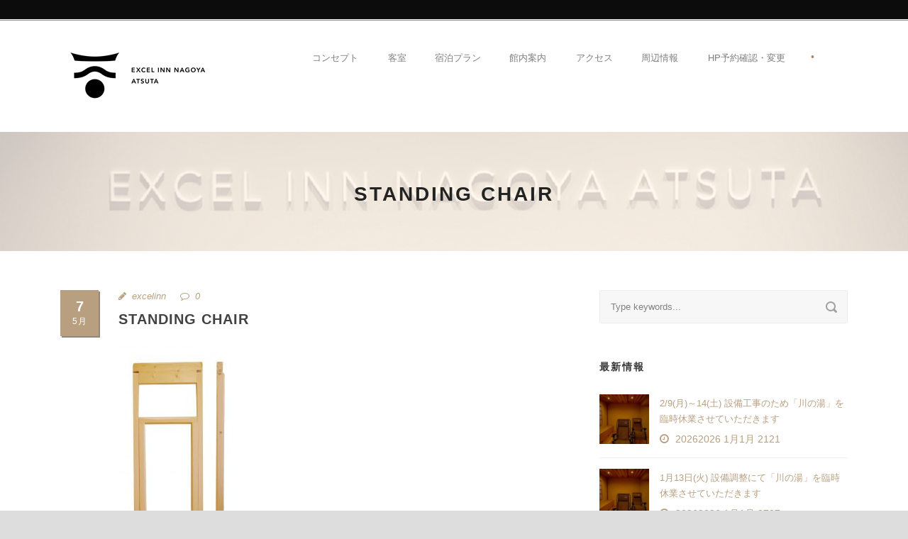

--- FILE ---
content_type: text/html; charset=UTF-8
request_url: https://excel-inn.com/portfolio/standing-chair/2d_02/
body_size: 38746
content:
<!DOCTYPE html> <!--[if IE 7]><html class="ie ie7 ltie8 ltie9" lang="ja"><![endif]--> <!--[if IE 8]><html class="ie ie8 ltie9" lang="ja"><![endif]--> <!--[if !(IE 7) | !(IE 8)  ]><!--><html lang="ja"> <!--<![endif]--><head><meta charset="UTF-8" /><meta name="viewport" content="initial-scale=1.0" /><link rel="pingback" href="https://excel-inn.com/v2/wp/xmlrpc.php" /><title>Standing Chair &#8211; 名古屋南部のビジネスホテルならエクセルイン名古屋熱田</title><link rel='dns-prefetch' href='//webfonts.sakura.ne.jp' /><link rel='dns-prefetch' href='//www.google.com' /><link rel='dns-prefetch' href='//fonts.googleapis.com' /><link rel='dns-prefetch' href='//s.w.org' /><link rel="alternate" type="application/rss+xml" title="名古屋南部のビジネスホテルならエクセルイン名古屋熱田 &raquo; フィード" href="https://excel-inn.com/feed/" /><link rel="alternate" type="application/rss+xml" title="名古屋南部のビジネスホテルならエクセルイン名古屋熱田 &raquo; コメントフィード" href="https://excel-inn.com/comments/feed/" /> <script defer src="[data-uri]"></script> <style type="text/css">img.wp-smiley,
img.emoji {
	display: inline !important;
	border: none !important;
	box-shadow: none !important;
	height: 1em !important;
	width: 1em !important;
	margin: 0 .07em !important;
	vertical-align: -0.1em !important;
	background: none !important;
	padding: 0 !important;
}</style><link rel='stylesheet' id='wp-block-library-css'  href='https://excel-inn.com/v2/wp/wp-includes/css/dist/block-library/style.min.css?ver=5.4.2' type='text/css' media='all' /><link rel='stylesheet' id='bogo-css'  href='https://excel-inn.com/v2/wp/wp-content/cache/autoptimize/autoptimize_single_9a31eb6f0a6a31c708e0f2d92156a191.php?ver=3.4' type='text/css' media='all' /><link rel='stylesheet' id='contact-form-7-css'  href='https://excel-inn.com/v2/wp/wp-content/cache/autoptimize/autoptimize_single_a2e915fb21387a23a3578cb1b2b5a724.php?ver=5.3.2' type='text/css' media='all' /><link rel='stylesheet' id='hotel-style-css'  href='https://excel-inn.com/v2/wp/wp-content/cache/autoptimize/autoptimize_single_1aeb197071631105daf47174711a0d3b.php?ver=5.4.2' type='text/css' media='all' /><link rel='stylesheet' id='style-css'  href='https://excel-inn.com/v2/wp/wp-content/cache/autoptimize/autoptimize_single_a33714469b5399262740e33a80d51c55.php?ver=5.4.2' type='text/css' media='all' /><link rel='stylesheet' id='Merriweather-google-font-css'  href='https://fonts.googleapis.com/css?family=Merriweather%3A300%2C300italic%2Cregular%2Citalic%2C700%2C700italic%2C900%2C900italic&#038;subset=latin%2Clatin-ext&#038;ver=5.4.2' type='text/css' media='all' /><link rel='stylesheet' id='superfish-css'  href='https://excel-inn.com/v2/wp/wp-content/cache/autoptimize/autoptimize_single_179e2b5d5b02bfce739929c806c211bb.php?ver=5.4.2' type='text/css' media='all' /><link rel='stylesheet' id='dlmenu-css'  href='https://excel-inn.com/v2/wp/wp-content/cache/autoptimize/autoptimize_single_3ae97c6f35704437ee0e91409f84a912.php?ver=5.4.2' type='text/css' media='all' /><link rel='stylesheet' id='font-awesome-css'  href='https://excel-inn.com/v2/wp/wp-content/themes/hotelmaster/plugins/font-awesome/css/font-awesome.min.css?ver=5.4.2' type='text/css' media='all' /> <!--[if lt IE 8]><link rel='stylesheet' id='font-awesome-ie7-css'  href='https://excel-inn.com/v2/wp/wp-content/themes/hotelmaster/plugins/font-awesome/css/font-awesome-ie7.min.css?ver=5.4.2' type='text/css' media='all' /> <![endif]--><link rel='stylesheet' id='jquery-fancybox-css'  href='https://excel-inn.com/v2/wp/wp-content/cache/autoptimize/autoptimize_single_6c815d8d7c9e3f930ebc181aaaef92de.php?ver=5.4.2' type='text/css' media='all' /><link rel='stylesheet' id='flexslider-css'  href='https://excel-inn.com/v2/wp/wp-content/cache/autoptimize/autoptimize_single_ee57bc5fe086de568926e5fb460f4f7b.php?ver=5.4.2' type='text/css' media='all' /><link rel='stylesheet' id='style-responsive-css'  href='https://excel-inn.com/v2/wp/wp-content/cache/autoptimize/autoptimize_single_ab799fa2d5a9da53a1872f013ddd7f64.php?ver=5.4.2' type='text/css' media='all' /><link rel='stylesheet' id='style-custom-css'  href='https://excel-inn.com/v2/wp/wp-content/cache/autoptimize/autoptimize_single_fbb2fc73ea9934d0e5ddb24beb08bd26.php?1756455117&#038;ver=5.4.2' type='text/css' media='all' /><link rel='stylesheet' id='ms-main-css'  href='https://excel-inn.com/v2/wp/wp-content/cache/autoptimize/autoptimize_single_3fc9d3cefd8d9c1b5b9e3259acff6317.php?ver=2.29.0' type='text/css' media='all' /><link rel='stylesheet' id='ms-custom-css'  href='https://excel-inn.com/v2/wp/wp-content/cache/autoptimize/autoptimize_single_6e5b9ad2fc3576a5455fc4fd03714638.php?ver=12.9' type='text/css' media='all' /> <script type='text/javascript' src='https://excel-inn.com/v2/wp/wp-includes/js/jquery/jquery.js?ver=1.12.4-wp'></script> <script defer type='text/javascript' src='https://excel-inn.com/v2/wp/wp-includes/js/jquery/jquery-migrate.min.js?ver=1.4.1'></script> <script defer type='text/javascript' src='//webfonts.sakura.ne.jp/js/sakurav3.js?fadein=0&#038;ver=3.1.4'></script> <script defer src="[data-uri]"></script> <script defer type='text/javascript' src='https://excel-inn.com/v2/wp/wp-content/cache/autoptimize/autoptimize_single_6a61f77d5e68aa3a8b083285ea4eed11.php?ver=5.4.2'></script> <link rel='https://api.w.org/' href='https://excel-inn.com/wp-json/' /><link rel="EditURI" type="application/rsd+xml" title="RSD" href="https://excel-inn.com/v2/wp/xmlrpc.php?rsd" /><link rel="wlwmanifest" type="application/wlwmanifest+xml" href="https://excel-inn.com/v2/wp/wp-includes/wlwmanifest.xml" /><meta name="generator" content="WordPress 5.4.2" /><link rel='shortlink' href='https://excel-inn.com/?p=5817' /><link rel="alternate" type="application/json+oembed" href="https://excel-inn.com/wp-json/oembed/1.0/embed?url=https%3A%2F%2Fexcel-inn.com%2Fportfolio%2Fstanding-chair%2F2d_02%2F" /><link rel="alternate" type="text/xml+oembed" href="https://excel-inn.com/wp-json/oembed/1.0/embed?url=https%3A%2F%2Fexcel-inn.com%2Fportfolio%2Fstanding-chair%2F2d_02%2F&#038;format=xml" /> <script defer src="[data-uri]"></script> <meta name="generator" content="MasterSlider 2.29.0 - Responsive Touch Image Slider" /><link rel="icon" type="image/png" href="/v2/wp/wp-content/uploads/fbrfg/favicon-96x96.png" sizes="96x96" /><link rel="icon" type="image/svg+xml" href="/v2/wp/wp-content/uploads/fbrfg/favicon.svg" /><link rel="shortcut icon" href="/v2/wp/wp-content/uploads/fbrfg/favicon.ico" /><link rel="apple-touch-icon" sizes="180x180" href="/v2/wp/wp-content/uploads/fbrfg/apple-touch-icon.png" /><meta name="apple-mobile-web-app-title" content="MyWebSite" /><link rel="manifest" href="/v2/wp/wp-content/uploads/fbrfg/site.webmanifest" /><link rel="shortcut icon" href="" type="image/x-icon" /> <!--[if lt IE 9]> <script src="https://excel-inn.com/v2/wp/wp-content/themes/hotelmaster/javascript/html5.js" type="text/javascript"></script> <script src="https://excel-inn.com/v2/wp/wp-content/themes/hotelmaster/plugins/easy-pie-chart/excanvas.js" type="text/javascript"></script> <![endif]--><style type="text/css" id="wp-custom-css">.msp-cn-4-25 { font-size: 60px; color: #FFFFFF; font-family:Open Sans; }</style><link rel="shortcut icon" type="image/x-icon" href="/favicon.ico"></head><body class="attachment attachment-template-default single single-attachment postid-5817 attachmentid-5817 attachment-jpeg ja _masterslider _msp_version_2.29.0  hotelmaster-button-classic-style  header-style-1  hotelmaster-classic-style  hotelmaster-single-classic-style"><div class="body-wrapper  float-menu gdlr-icon-dark gdlr-header-solid" data-home="https://excel-inn.com" ><header class="gdlr-header-wrapper"><div class="top-navigation-wrapper"><div class="top-navigation-container container"><div class="top-navigation-left"><div class="top-navigation-left-text"></div></div><div class="top-navigation-right"><div class="top-social-wrapper"><div class="clear"></div></div></div><div class="clear"></div></div></div><div class="top-navigation-divider"></div><div class="gdlr-header-inner"><div class="gdlr-header-container container"><div class="gdlr-logo"><div class="gdlr-logo-inner"> <a href="https://excel-inn.com" > <img src="https://excel-inn.com/v2/wp/wp-content/uploads/2025/08/excelinn_nagoyaatsuta_logo_pic_03A.png" alt="" width="220" height="95" /> </a><div class="gdlr-responsive-navigation dl-menuwrapper" id="gdlr-responsive-navigation" ><button class="dl-trigger">Open Menu</button><ul id="menu-main-menu" class="dl-menu gdlr-main-mobile-menu"><li id="menu-item-4326" class="menu-item menu-item-type-post_type menu-item-object-page menu-item-has-children menu-item-4326"><a href="https://excel-inn.com/concept/">コンセプト</a><ul class="dl-submenu"><li id="menu-item-6794" class="menu-item menu-item-type-post_type menu-item-object-page menu-item-6794"><a href="https://excel-inn.com/concept/tokaido/">東海道に泊まる</a></li></ul></li><li id="menu-item-7040" class="menu-item menu-item-type-post_type menu-item-object-page menu-item-7040"><a href="https://excel-inn.com/rooms/">客室</a></li><li id="menu-item-5525" class="menu-item menu-item-type-post_type menu-item-object-page menu-item-5525"><a href="https://excel-inn.com/plan/">宿泊プラン</a></li><li id="menu-item-4325" class="menu-item menu-item-type-post_type menu-item-object-page menu-item-has-children menu-item-4325"><a href="https://excel-inn.com/floor-guide/">館内案内</a><ul class="dl-submenu"><li id="menu-item-6462" class="menu-item menu-item-type-post_type menu-item-object-page menu-item-6462"><a href="https://excel-inn.com/floor-guide/breakfast/">朝食</a></li><li id="menu-item-8599" class="menu-item menu-item-type-post_type menu-item-object-page menu-item-8599"><a href="https://excel-inn.com/floor-guide/kawanoyu/">川の湯</a></li><li id="menu-item-5718" class="menu-item menu-item-type-post_type menu-item-object-page menu-item-5718"><a href="https://excel-inn.com/floor-guide/gallery/">ギャラリー</a></li></ul></li><li id="menu-item-4310" class="menu-item menu-item-type-post_type menu-item-object-page menu-item-4310"><a href="https://excel-inn.com/access/">アクセス</a></li><li id="menu-item-4374" class="menu-item menu-item-type-post_type menu-item-object-page menu-item-has-children menu-item-4374"><a href="https://excel-inn.com/sightseeing/">周辺情報</a><ul class="dl-submenu"><li id="menu-item-7087" class="menu-item menu-item-type-post_type menu-item-object-page menu-item-7087"><a href="https://excel-inn.com/sightseeing/atsuta-meshi/">激うま熱田めし</a></li><li id="menu-item-5366" class="menu-item menu-item-type-post_type menu-item-object-page menu-item-5366"><a href="https://excel-inn.com/sightseeing/company/">周辺企業</a></li><li id="menu-item-5367" class="menu-item menu-item-type-post_type menu-item-object-page menu-item-5367"><a href="https://excel-inn.com/sightseeing/gourmet-nagoya/">おすすめ名古屋めし</a></li><li id="menu-item-5871" class="menu-item menu-item-type-post_type menu-item-object-page menu-item-5871"><a href="https://excel-inn.com/sightseeing/souvenir/">おすすめ名古屋お土産</a></li><li id="menu-item-6061" class="menu-item menu-item-type-post_type menu-item-object-page menu-item-6061"><a href="https://excel-inn.com/sightseeing/tourist-route/">おすすめ散策コース</a></li></ul></li><li id="menu-item-5652" class="menu-item menu-item-type-custom menu-item-object-custom menu-item-has-children menu-item-5652"><a href="https://ssl.rwiths.net/r-withs/rfcReserveConfirmLogin.do?hotelNo=6040">HP予約確認・変更</a><ul class="dl-submenu"><li id="menu-item-5653" class="menu-item menu-item-type-custom menu-item-object-custom menu-item-5653"><a href="https://ssl.rwiths.net/rwmbr/regist/input.do?hotelNo=6040">HP会員登録</a></li><li id="menu-item-5654" class="menu-item menu-item-type-custom menu-item-object-custom menu-item-5654"><a href="https://ssl.rwiths.net/rwmbr/change/login.do?hotelNo=6040">HP会員情報変更</a></li><li id="menu-item-5655" class="menu-item menu-item-type-custom menu-item-object-custom menu-item-5655"><a href="https://ssl.rwiths.net/rwmbr/inquiry/select.do?hotelNo=6040">HP会員情報照会</a></li></ul></li></ul></div></div></div><div class="gdlr-navigation-wrapper"><nav class="gdlr-navigation" id="gdlr-main-navigation" role="navigation"><ul id="menu-main-menu-1" class="sf-menu gdlr-main-menu"><li  class="menu-item menu-item-type-post_type menu-item-object-page menu-item-has-children menu-item-4326menu-item menu-item-type-post_type menu-item-object-page menu-item-has-children menu-item-4326 gdlr-normal-menu"><a href="https://excel-inn.com/concept/" class="sf-with-ul-pre">コンセプト</a><ul class="sub-menu"><li  class="menu-item menu-item-type-post_type menu-item-object-page menu-item-6794"><a href="https://excel-inn.com/concept/tokaido/">東海道に泊まる</a></li></ul></li><li  class="menu-item menu-item-type-post_type menu-item-object-page menu-item-7040menu-item menu-item-type-post_type menu-item-object-page menu-item-7040 gdlr-normal-menu"><a href="https://excel-inn.com/rooms/">客室</a></li><li  class="menu-item menu-item-type-post_type menu-item-object-page menu-item-5525menu-item menu-item-type-post_type menu-item-object-page menu-item-5525 gdlr-normal-menu"><a href="https://excel-inn.com/plan/">宿泊プラン</a></li><li  class="menu-item menu-item-type-post_type menu-item-object-page menu-item-has-children menu-item-4325menu-item menu-item-type-post_type menu-item-object-page menu-item-has-children menu-item-4325 gdlr-normal-menu"><a href="https://excel-inn.com/floor-guide/" class="sf-with-ul-pre">館内案内</a><ul class="sub-menu"><li  class="menu-item menu-item-type-post_type menu-item-object-page menu-item-6462"><a href="https://excel-inn.com/floor-guide/breakfast/">朝食</a></li><li  class="menu-item menu-item-type-post_type menu-item-object-page menu-item-8599"><a href="https://excel-inn.com/floor-guide/kawanoyu/">川の湯</a></li><li  class="menu-item menu-item-type-post_type menu-item-object-page menu-item-5718"><a href="https://excel-inn.com/floor-guide/gallery/">ギャラリー</a></li></ul></li><li  class="menu-item menu-item-type-post_type menu-item-object-page menu-item-4310menu-item menu-item-type-post_type menu-item-object-page menu-item-4310 gdlr-normal-menu"><a href="https://excel-inn.com/access/">アクセス</a></li><li  class="menu-item menu-item-type-post_type menu-item-object-page menu-item-has-children menu-item-4374menu-item menu-item-type-post_type menu-item-object-page menu-item-has-children menu-item-4374 gdlr-normal-menu"><a href="https://excel-inn.com/sightseeing/" class="sf-with-ul-pre">周辺情報</a><ul class="sub-menu"><li  class="menu-item menu-item-type-post_type menu-item-object-page menu-item-7087"><a href="https://excel-inn.com/sightseeing/atsuta-meshi/">激うま熱田めし</a></li><li  class="menu-item menu-item-type-post_type menu-item-object-page menu-item-5366"><a href="https://excel-inn.com/sightseeing/company/">周辺企業</a></li><li  class="menu-item menu-item-type-post_type menu-item-object-page menu-item-5367"><a href="https://excel-inn.com/sightseeing/gourmet-nagoya/">おすすめ名古屋めし</a></li><li  class="menu-item menu-item-type-post_type menu-item-object-page menu-item-5871"><a href="https://excel-inn.com/sightseeing/souvenir/">おすすめ名古屋お土産</a></li><li  class="menu-item menu-item-type-post_type menu-item-object-page menu-item-6061"><a href="https://excel-inn.com/sightseeing/tourist-route/">おすすめ散策コース</a></li></ul></li><li  class="menu-item menu-item-type-custom menu-item-object-custom menu-item-has-children menu-item-5652menu-item menu-item-type-custom menu-item-object-custom menu-item-has-children menu-item-5652 gdlr-normal-menu"><a href="https://ssl.rwiths.net/r-withs/rfcReserveConfirmLogin.do?hotelNo=6040" class="sf-with-ul-pre">HP予約確認・変更</a><ul class="sub-menu"><li  class="menu-item menu-item-type-custom menu-item-object-custom menu-item-5653"><a href="https://ssl.rwiths.net/rwmbr/regist/input.do?hotelNo=6040">HP会員登録</a></li><li  class="menu-item menu-item-type-custom menu-item-object-custom menu-item-5654"><a href="https://ssl.rwiths.net/rwmbr/change/login.do?hotelNo=6040">HP会員情報変更</a></li><li  class="menu-item menu-item-type-custom menu-item-object-custom menu-item-5655"><a href="https://ssl.rwiths.net/rwmbr/inquiry/select.do?hotelNo=6040">HP会員情報照会</a></li></ul></li></ul></nav> <span class="gdlr-menu-search-button-sep">•</span> <i class="fa fa-search icon-search gdlr-menu-search-button" id="gdlr-menu-search-button" ></i><div class="gdlr-menu-search" id="gdlr-menu-search"><form method="get" id="searchform" action="https://excel-inn.com/"><div class="search-text"> <input type="text" value="Type Keywords" name="s" autocomplete="off" data-default="Type Keywords" /></div> <input type="submit" value="" /><div class="clear"></div></form></div><div class="gdlr-navigation-gimmick " id="gdlr-navigation-gimmick"></div><div class="clear"></div></div><div class="clear"></div></div></div></header><div id="gdlr-header-substitute" ></div><div class="gdlr-page-title-wrapper"   ><div class="gdlr-page-title-overlay"></div><div class="gdlr-page-title-container container" ><h1 class="gdlr-page-title">Standing Chair</h1></div></div><div class="content-wrapper"><div class="gdlr-content"><div class="with-sidebar-wrapper"><div class="with-sidebar-container container"><div class="with-sidebar-left eight columns"><div class="with-sidebar-content twelve columns"><div class="gdlr-item gdlr-blog-full gdlr-item-start-content"><article id="post-5817" class="post-5817 attachment type-attachment status-inherit hentry ja"><div class="gdlr-standard-style"><div class="blog-date-wrapper gdlr-title-font"> <span class="blog-date-day">7</span> <span class="blog-date-month">5月</span></div><div class="blog-content-wrapper" ><header class="post-header"><div class="gdlr-blog-info gdlr-info"><div class="blog-info blog-author"><i class="icon-pencil"></i><a href="https://excel-inn.com/author/excelinn/" title="excelinn の投稿" rel="author">excelinn</a></div><div class="blog-info blog-comment"><i class="icon-comment-alt"></i><a href="https://excel-inn.com/portfolio/standing-chair/2d_02/#respond" >0</a></div><div class="clear"></div></div><h1 class="gdlr-blog-title">Standing Chair</h1><div class="clear"></div></header><div class="gdlr-blog-content"><p class="attachment"><a href='https://excel-inn.com/v2/wp/wp-content/uploads/2018/05/2D_02.jpg'><img width="171" height="300" src="https://excel-inn.com/v2/wp/wp-content/uploads/2018/05/2D_02-171x300.jpg" class="attachment-medium size-medium" alt="" srcset="https://excel-inn.com/v2/wp/wp-content/uploads/2018/05/2D_02-171x300.jpg 171w, https://excel-inn.com/v2/wp/wp-content/uploads/2018/05/2D_02-583x1024.jpg 583w, https://excel-inn.com/v2/wp/wp-content/uploads/2018/05/2D_02.jpg 622w" sizes="(max-width: 171px) 100vw, 171px" /></a></p></div><div class="gdlr-single-blog-tag"></div></div></div></article><nav class="gdlr-single-nav"><div class="previous-nav"><a href="https://excel-inn.com/portfolio/standing-chair/" rel="prev"><i class="icon-angle-left"></i><span>Standing Chair</span></a></div><div class="clear"></div></nav><div class="gdlr-post-author"><h3 class="post-author-title" >About Post Author</h3><div class="post-author-avartar"><img alt='' src='https://secure.gravatar.com/avatar/a93df8974b4ce86f8e08b6fba79b0d4c?s=90&#038;d=mm&#038;r=g' srcset='https://secure.gravatar.com/avatar/a93df8974b4ce86f8e08b6fba79b0d4c?s=180&#038;d=mm&#038;r=g 2x' class='avatar avatar-90 photo' height='90' width='90' /></div><div class="post-author-content"><h4 class="post-author"><a href="https://excel-inn.com/author/excelinn/" title="excelinn の投稿" rel="author">excelinn</a></h4></div><div class="clear"></div></div><div id="comments" class="gdlr-comments-area"></div></div></div><div class="clear"></div></div><div class="gdlr-sidebar gdlr-right-sidebar four columns"><div class="gdlr-item-start-content sidebar-right-item" ><div id="search-3" class="widget widget_search gdlr-item gdlr-widget"><div class="gdl-search-form"><form method="get" id="searchform" action="https://excel-inn.com/"><div class="search-text" id="search-text"> <input type="text" name="s" id="s" autocomplete="off" data-default="Type keywords..." /></div> <input type="submit" id="searchsubmit" value="" /><div class="clear"></div></form></div></div><div id="gdlr-recent-post-widget-2" class="widget widget_gdlr-recent-post-widget gdlr-item gdlr-widget"><h3 class="gdlr-widget-title">最新情報</h3><div class="clear"></div><div class="gdlr-recent-post-widget"><div class="recent-post-widget"><div class="recent-post-widget-thumbnail"><a href="https://excel-inn.com/2-9%ef%bd%9e14-%e8%a8%ad%e5%82%99%e5%b7%a5%e4%ba%8b%e3%81%ae%e3%81%9f%e3%82%81%e3%80%8c%e5%b7%9d%e3%81%ae%e6%b9%af%e3%80%8d%e3%82%92%e8%87%a8%e6%99%82%e4%bc%91%e6%a5%ad%e3%81%84%e3%81%9f%e3%81%97/" ><img src="https://excel-inn.com/v2/wp/wp-content/uploads/2025/11/36666cf820cf6e120e7341777685c10f-150x150.jpg" alt="" width="150" height="150" /></a></div><div class="recent-post-widget-content"><div class="recent-post-widget-title"><a href="https://excel-inn.com/2-9%ef%bd%9e14-%e8%a8%ad%e5%82%99%e5%b7%a5%e4%ba%8b%e3%81%ae%e3%81%9f%e3%82%81%e3%80%8c%e5%b7%9d%e3%81%ae%e6%b9%af%e3%80%8d%e3%82%92%e8%87%a8%e6%99%82%e4%bc%91%e6%a5%ad%e3%81%84%e3%81%9f%e3%81%97/" >2/9(月)～14(土)  設備工事のため「川の湯」を臨時休業させていただきます</a></div><div class="recent-post-widget-info"><div class="blog-info blog-date"><i class="icon-time"></i><a href="https://excel-inn.com/2026/01/21/">20262026 1月1月 2121</a></div><div class="clear"></div></div></div><div class="clear"></div></div><div class="recent-post-widget"><div class="recent-post-widget-thumbnail"><a href="https://excel-inn.com/1%e6%9c%8813%e6%97%a5%ef%bc%88%e7%81%ab%ef%bc%89%e3%80%8c%e5%b7%9d%e3%81%ae%e6%b9%af%e3%80%8d%e3%81%ae%e8%a8%ad%e5%82%99%e7%82%b9%e6%a4%9c%e3%81%ab%e3%81%a6%e8%87%a8%e6%99%82%e4%bc%91%e6%a5%ad/" ><img src="https://excel-inn.com/v2/wp/wp-content/uploads/2025/11/36666cf820cf6e120e7341777685c10f-150x150.jpg" alt="" width="150" height="150" /></a></div><div class="recent-post-widget-content"><div class="recent-post-widget-title"><a href="https://excel-inn.com/1%e6%9c%8813%e6%97%a5%ef%bc%88%e7%81%ab%ef%bc%89%e3%80%8c%e5%b7%9d%e3%81%ae%e6%b9%af%e3%80%8d%e3%81%ae%e8%a8%ad%e5%82%99%e7%82%b9%e6%a4%9c%e3%81%ab%e3%81%a6%e8%87%a8%e6%99%82%e4%bc%91%e6%a5%ad/" >1月13日(火) 設備調整にて「川の湯」を臨時休業させていただきます</a></div><div class="recent-post-widget-info"><div class="blog-info blog-date"><i class="icon-time"></i><a href="https://excel-inn.com/2026/01/07/">20262026 1月1月 0707</a></div><div class="clear"></div></div></div><div class="clear"></div></div><div class="recent-post-widget"><div class="recent-post-widget-thumbnail"><a href="https://excel-inn.com/doukutsu/" ><img src="https://excel-inn.com/v2/wp/wp-content/uploads/2026/01/IMG_8360-150x150.jpg" alt="" width="150" height="150" /></a></div><div class="recent-post-widget-content"><div class="recent-post-widget-title"><a href="https://excel-inn.com/doukutsu/" >川の湯（男湯）の洞窟風呂と外気浴ゾーンがオープンしました</a></div><div class="recent-post-widget-info"><div class="blog-info blog-date"><i class="icon-time"></i><a href="https://excel-inn.com/2026/01/05/">20262026 1月1月 0505</a></div><div class="clear"></div></div></div><div class="clear"></div></div><div class="clear"></div></div></div></div></div><div class="clear"></div></div></div></div><div class="clear" ></div></div><footer class="footer-wrapper" ><div class="footer-container container"><div class="footer-column four columns" id="footer-widget-1" ><div id="text-2" class="widget widget_text gdlr-item gdlr-widget"><h3 class="gdlr-widget-title">エクセルイン名古屋熱田</h3><div class="clear"></div><div class="textwidget"><p>〒456-0034<br /> 愛知県名古屋市熱田区伝馬2丁目4-17</p><h4>Tel：<a href="tel:0526831611">052-683-1611</a></h4><p>Fax： 052-683-5122</p></div></div></div><div class="footer-column four columns" id="footer-widget-2" ><div id="pages-4" class="widget widget_pages gdlr-item gdlr-widget"><h3 class="gdlr-widget-title">ホテルについて</h3><div class="clear"></div><ul><li class="page_item page-item-7219"><a href="https://excel-inn.com/sdgs/">SDGsの取り組み</a></li><li class="page_item page-item-4298"><a href="https://excel-inn.com/testimonials/">お客様の声</a></li><li class="page_item page-item-7761"><a href="https://excel-inn.com/cancel-policy/">キャンセルポリシー</a></li><li class="page_item page-item-4308"><a href="https://excel-inn.com/privacy/">プライバシーポリシー</a></li><li class="page_item page-item-4296"><a href="https://excel-inn.com/faq/">よくある質問</a></li><li class="page_item page-item-4300"><a href="https://excel-inn.com/about/">会社概要</a></li><li class="page_item page-item-5568"><a href="https://excel-inn.com/recruit/">採用情報</a></li><li class="page_item page-item-4575"><a href="https://excel-inn.com/news/">新着情報</a></li></ul></div></div><div class="footer-column four columns" id="footer-widget-3" ><div id="gdlr-recent-room-widget-6" class="widget widget_gdlr-recent-room-widget gdlr-item gdlr-widget"><div class="gdlr-recent-room-widget"><div class="recent-room-widget"><div class="recent-room-widget-thumbnail"><a href="https://excel-inn.com/room/designers-single-room/" ><img src="https://excel-inn.com/v2/wp/wp-content/uploads/2015/03/0090-150x150.jpg" alt="" width="150" height="150" /></a></div><div class="recent-room-widget-content"><h3 class="recent-room-widget-title"><a href="https://excel-inn.com/room/designers-single-room/" >デザイナーズシングルルーム</a></h3><div class="recent-room-widget-info"><a href="https://excel-inn.com/room/designers-single-room/" >Check Details<i class="fa fa-long-arrow-right icon-long-arrow-right" ></i></a></div></div><div class="clear"></div></div><div class="recent-room-widget"><div class="recent-room-widget-thumbnail"><a href="https://excel-inn.com/room/designers-studio-single-room/" ><img src="https://excel-inn.com/v2/wp/wp-content/uploads/2017/04/0124-150x150.jpg" alt="" width="150" height="150" /></a></div><div class="recent-room-widget-content"><h3 class="recent-room-widget-title"><a href="https://excel-inn.com/room/designers-studio-single-room/" >デザイナーズスタジオシングルルーム</a></h3><div class="recent-room-widget-info"><a href="https://excel-inn.com/room/designers-studio-single-room/" >Check Details<i class="fa fa-long-arrow-right icon-long-arrow-right" ></i></a></div></div><div class="clear"></div></div><div class="recent-room-widget"><div class="recent-room-widget-thumbnail"><a href="https://excel-inn.com/room/designers-double-room/" ><img src="https://excel-inn.com/v2/wp/wp-content/uploads/2017/04/0110-150x150.jpg" alt="" width="150" height="150" /></a></div><div class="recent-room-widget-content"><h3 class="recent-room-widget-title"><a href="https://excel-inn.com/room/designers-double-room/" >デザイナーズダブルルーム</a></h3><div class="recent-room-widget-info"><a href="https://excel-inn.com/room/designers-double-room/" >Check Details<i class="fa fa-long-arrow-right icon-long-arrow-right" ></i></a></div></div><div class="clear"></div></div><div class="clear"></div></div></div></div><div class="clear"></div></div><div class="copyright-wrapper"><div class="copyright-container container"><div class="copyright-left"> <a href="http://www.excel-inn.com">名古屋でビジネスホテルに泊まるなら、エクセルイン名古屋熱田</a></div><div class="copyright-right"> © 2017 Excelinn, Inc. All Rights Reserved.</div><div class="clear"></div></div></div></footer></div>  <script defer src="data:text/javascript;base64,"></script><script defer src="[data-uri]"></script> <script defer type='text/javascript' src='https://excel-inn.com/v2/wp/wp-content/cache/autoptimize/autoptimize_single_f89263c0c2f24398a1df52eead69f5f8.php?ver=5.3.2'></script> <script defer type='text/javascript' src='https://excel-inn.com/v2/wp/wp-includes/js/jquery/ui/core.min.js?ver=1.11.4'></script> <script defer type='text/javascript' src='https://excel-inn.com/v2/wp/wp-includes/js/jquery/ui/datepicker.min.js?ver=1.11.4'></script> <script defer src="[data-uri]"></script> <script defer src="[data-uri]"></script> <script defer type='text/javascript' src='https://excel-inn.com/v2/wp/wp-content/cache/autoptimize/autoptimize_single_dbdebdada5773e8c5915a614b152530d.php?ver=1.0.0'></script> <script defer src="[data-uri]"></script> <script type='text/javascript' async defer src='https://www.google.com/recaptcha/api.js?onload=renderInvisibleReCaptcha&#038;render=explicit'></script> <script defer type='text/javascript' src='https://excel-inn.com/v2/wp/wp-content/cache/autoptimize/autoptimize_single_87f2cb581200d4eff34a902572696978.php?ver=1.0'></script> <script defer type='text/javascript' src='https://excel-inn.com/v2/wp/wp-includes/js/hoverIntent.min.js?ver=1.8.1'></script> <script defer type='text/javascript' src='https://excel-inn.com/v2/wp/wp-content/cache/autoptimize/autoptimize_single_3ad7bc528408307bbba6f4c01a1ca04d.php?ver=1.0'></script> <script defer type='text/javascript' src='https://excel-inn.com/v2/wp/wp-content/cache/autoptimize/autoptimize_single_631e96de0fc88f972f86c6ae225e6b22.php?ver=1.0'></script> <script defer type='text/javascript' src='https://excel-inn.com/v2/wp/wp-content/cache/autoptimize/autoptimize_single_6516449ed5089677ed3d7e2f11fc8942.php?ver=1.0'></script> <script defer type='text/javascript' src='https://excel-inn.com/v2/wp/wp-content/themes/hotelmaster/plugins/jquery.transit.min.js?ver=1.0'></script> <script defer type='text/javascript' src='https://excel-inn.com/v2/wp/wp-content/cache/autoptimize/autoptimize_single_69a2d16103c8196211d772e7e6e3d438.php?ver=1.0'></script> <script defer type='text/javascript' src='https://excel-inn.com/v2/wp/wp-content/cache/autoptimize/autoptimize_single_c017067f48d97ec4a077ccdf056e6a2e.php?ver=1.0'></script> <script defer type='text/javascript' src='https://excel-inn.com/v2/wp/wp-content/cache/autoptimize/autoptimize_single_cf1fc1df534eede4cb460c5cbd71aba6.php?ver=1.0'></script> <script defer type='text/javascript' src='https://excel-inn.com/v2/wp/wp-content/cache/autoptimize/autoptimize_single_1e4959201ad5e99601c7d46a4fd228d5.php?ver=1.0'></script> <script defer type='text/javascript' src='https://excel-inn.com/v2/wp/wp-content/cache/autoptimize/autoptimize_single_a748946abc9d0ed69bd4df409a120152.php?ver=1.0'></script> <script defer type='text/javascript' src='https://excel-inn.com/v2/wp/wp-includes/js/wp-embed.min.js?ver=5.4.2'></script> <script defer src="https://ajax.googleapis.com/ajax/libs/jqueryui/1/i18n/jquery.ui.datepicker-ja.min.js
" charset="utf-8"></script> </body></html>

--- FILE ---
content_type: text/css; charset=utf-8
request_url: https://excel-inn.com/v2/wp/wp-content/cache/autoptimize/autoptimize_single_9a31eb6f0a6a31c708e0f2d92156a191.php?ver=3.4
body_size: 1658
content:
ul.bogo-language-switcher li{list-style:none outside none;padding:0}#wpadminbar #wp-admin-bar-bogo-user-locale .ab-icon:before{content:"\f326";top:2px}.bogoflags,.bogoflags-before:before{display:inline-block;width:16px;height:11px;background-image:none;background-color:transparent;border:none;padding:0;margin:0;vertical-align:top}.bogoflags-ad:before{content:url(//excel-inn.com/v2/wp/wp-content/plugins/bogo/includes/css/../../images/flag-icons/ad.png)}.bogoflags-ae:before{content:url(//excel-inn.com/v2/wp/wp-content/plugins/bogo/includes/css/../../images/flag-icons/ae.png)}.bogoflags-af:before{content:url(//excel-inn.com/v2/wp/wp-content/plugins/bogo/includes/css/../../images/flag-icons/af.png)}.bogoflags-ag:before{content:url(//excel-inn.com/v2/wp/wp-content/plugins/bogo/includes/css/../../images/flag-icons/ag.png)}.bogoflags-ai:before{content:url(//excel-inn.com/v2/wp/wp-content/plugins/bogo/includes/css/../../images/flag-icons/ai.png)}.bogoflags-al:before{content:url(//excel-inn.com/v2/wp/wp-content/plugins/bogo/includes/css/../../images/flag-icons/al.png)}.bogoflags-am:before{content:url(//excel-inn.com/v2/wp/wp-content/plugins/bogo/includes/css/../../images/flag-icons/am.png)}.bogoflags-an:before{content:url(//excel-inn.com/v2/wp/wp-content/plugins/bogo/includes/css/../../images/flag-icons/an.png)}.bogoflags-ao:before{content:url(//excel-inn.com/v2/wp/wp-content/plugins/bogo/includes/css/../../images/flag-icons/ao.png)}.bogoflags-ar:before{content:url(//excel-inn.com/v2/wp/wp-content/plugins/bogo/includes/css/../../images/flag-icons/ar.png)}.bogoflags-as:before{content:url(//excel-inn.com/v2/wp/wp-content/plugins/bogo/includes/css/../../images/flag-icons/as.png)}.bogoflags-at:before{content:url(//excel-inn.com/v2/wp/wp-content/plugins/bogo/includes/css/../../images/flag-icons/at.png)}.bogoflags-au:before{content:url(//excel-inn.com/v2/wp/wp-content/plugins/bogo/includes/css/../../images/flag-icons/au.png)}.bogoflags-aw:before{content:url(//excel-inn.com/v2/wp/wp-content/plugins/bogo/includes/css/../../images/flag-icons/aw.png)}.bogoflags-ax:before{content:url(//excel-inn.com/v2/wp/wp-content/plugins/bogo/includes/css/../../images/flag-icons/ax.png)}.bogoflags-az:before{content:url(//excel-inn.com/v2/wp/wp-content/plugins/bogo/includes/css/../../images/flag-icons/az.png)}.bogoflags-ba:before{content:url(//excel-inn.com/v2/wp/wp-content/plugins/bogo/includes/css/../../images/flag-icons/ba.png)}.bogoflags-bb:before{content:url(//excel-inn.com/v2/wp/wp-content/plugins/bogo/includes/css/../../images/flag-icons/bb.png)}.bogoflags-bd:before{content:url(//excel-inn.com/v2/wp/wp-content/plugins/bogo/includes/css/../../images/flag-icons/bd.png)}.bogoflags-be:before{content:url(//excel-inn.com/v2/wp/wp-content/plugins/bogo/includes/css/../../images/flag-icons/be.png)}.bogoflags-bf:before{content:url(//excel-inn.com/v2/wp/wp-content/plugins/bogo/includes/css/../../images/flag-icons/bf.png)}.bogoflags-bg:before{content:url(//excel-inn.com/v2/wp/wp-content/plugins/bogo/includes/css/../../images/flag-icons/bg.png)}.bogoflags-bh:before{content:url(//excel-inn.com/v2/wp/wp-content/plugins/bogo/includes/css/../../images/flag-icons/bh.png)}.bogoflags-bi:before{content:url(//excel-inn.com/v2/wp/wp-content/plugins/bogo/includes/css/../../images/flag-icons/bi.png)}.bogoflags-bj:before{content:url(//excel-inn.com/v2/wp/wp-content/plugins/bogo/includes/css/../../images/flag-icons/bj.png)}.bogoflags-bm:before{content:url(//excel-inn.com/v2/wp/wp-content/plugins/bogo/includes/css/../../images/flag-icons/bm.png)}.bogoflags-bn:before{content:url(//excel-inn.com/v2/wp/wp-content/plugins/bogo/includes/css/../../images/flag-icons/bn.png)}.bogoflags-bo:before{content:url(//excel-inn.com/v2/wp/wp-content/plugins/bogo/includes/css/../../images/flag-icons/bo.png)}.bogoflags-br:before{content:url(//excel-inn.com/v2/wp/wp-content/plugins/bogo/includes/css/../../images/flag-icons/br.png)}.bogoflags-bs:before{content:url(//excel-inn.com/v2/wp/wp-content/plugins/bogo/includes/css/../../images/flag-icons/bs.png)}.bogoflags-bt:before{content:url(//excel-inn.com/v2/wp/wp-content/plugins/bogo/includes/css/../../images/flag-icons/bt.png)}.bogoflags-bv:before{content:url(//excel-inn.com/v2/wp/wp-content/plugins/bogo/includes/css/../../images/flag-icons/bv.png)}.bogoflags-bw:before{content:url(//excel-inn.com/v2/wp/wp-content/plugins/bogo/includes/css/../../images/flag-icons/bw.png)}.bogoflags-by:before{content:url(//excel-inn.com/v2/wp/wp-content/plugins/bogo/includes/css/../../images/flag-icons/by.png)}.bogoflags-bz:before{content:url(//excel-inn.com/v2/wp/wp-content/plugins/bogo/includes/css/../../images/flag-icons/bz.png)}.bogoflags-ca:before{content:url(//excel-inn.com/v2/wp/wp-content/plugins/bogo/includes/css/../../images/flag-icons/ca.png)}.bogoflags-catalonia:before{content:url(//excel-inn.com/v2/wp/wp-content/plugins/bogo/includes/css/../../images/flag-icons/catalonia.png)}.bogoflags-cc:before{content:url(//excel-inn.com/v2/wp/wp-content/plugins/bogo/includes/css/../../images/flag-icons/cc.png)}.bogoflags-cd:before{content:url(//excel-inn.com/v2/wp/wp-content/plugins/bogo/includes/css/../../images/flag-icons/cd.png)}.bogoflags-cf:before{content:url(//excel-inn.com/v2/wp/wp-content/plugins/bogo/includes/css/../../images/flag-icons/cf.png)}.bogoflags-cg:before{content:url(//excel-inn.com/v2/wp/wp-content/plugins/bogo/includes/css/../../images/flag-icons/cg.png)}.bogoflags-ch:before{content:url(//excel-inn.com/v2/wp/wp-content/plugins/bogo/includes/css/../../images/flag-icons/ch.png)}.bogoflags-ci:before{content:url(//excel-inn.com/v2/wp/wp-content/plugins/bogo/includes/css/../../images/flag-icons/ci.png)}.bogoflags-ck:before{content:url(//excel-inn.com/v2/wp/wp-content/plugins/bogo/includes/css/../../images/flag-icons/ck.png)}.bogoflags-cl:before{content:url(//excel-inn.com/v2/wp/wp-content/plugins/bogo/includes/css/../../images/flag-icons/cl.png)}.bogoflags-cm:before{content:url(//excel-inn.com/v2/wp/wp-content/plugins/bogo/includes/css/../../images/flag-icons/cm.png)}.bogoflags-cn:before{content:url(//excel-inn.com/v2/wp/wp-content/plugins/bogo/includes/css/../../images/flag-icons/cn.png)}.bogoflags-co:before{content:url(//excel-inn.com/v2/wp/wp-content/plugins/bogo/includes/css/../../images/flag-icons/co.png)}.bogoflags-cr:before{content:url(//excel-inn.com/v2/wp/wp-content/plugins/bogo/includes/css/../../images/flag-icons/cr.png)}.bogoflags-cs:before{content:url(//excel-inn.com/v2/wp/wp-content/plugins/bogo/includes/css/../../images/flag-icons/cs.png)}.bogoflags-cu:before{content:url(//excel-inn.com/v2/wp/wp-content/plugins/bogo/includes/css/../../images/flag-icons/cu.png)}.bogoflags-cv:before{content:url(//excel-inn.com/v2/wp/wp-content/plugins/bogo/includes/css/../../images/flag-icons/cv.png)}.bogoflags-cx:before{content:url(//excel-inn.com/v2/wp/wp-content/plugins/bogo/includes/css/../../images/flag-icons/cx.png)}.bogoflags-cy:before{content:url(//excel-inn.com/v2/wp/wp-content/plugins/bogo/includes/css/../../images/flag-icons/cy.png)}.bogoflags-cz:before{content:url(//excel-inn.com/v2/wp/wp-content/plugins/bogo/includes/css/../../images/flag-icons/cz.png)}.bogoflags-de:before{content:url(//excel-inn.com/v2/wp/wp-content/plugins/bogo/includes/css/../../images/flag-icons/de.png)}.bogoflags-dj:before{content:url(//excel-inn.com/v2/wp/wp-content/plugins/bogo/includes/css/../../images/flag-icons/dj.png)}.bogoflags-dk:before{content:url(//excel-inn.com/v2/wp/wp-content/plugins/bogo/includes/css/../../images/flag-icons/dk.png)}.bogoflags-dm:before{content:url(//excel-inn.com/v2/wp/wp-content/plugins/bogo/includes/css/../../images/flag-icons/dm.png)}.bogoflags-do:before{content:url(//excel-inn.com/v2/wp/wp-content/plugins/bogo/includes/css/../../images/flag-icons/do.png)}.bogoflags-dz:before{content:url(//excel-inn.com/v2/wp/wp-content/plugins/bogo/includes/css/../../images/flag-icons/dz.png)}.bogoflags-ec:before{content:url(//excel-inn.com/v2/wp/wp-content/plugins/bogo/includes/css/../../images/flag-icons/ec.png)}.bogoflags-ee:before{content:url(//excel-inn.com/v2/wp/wp-content/plugins/bogo/includes/css/../../images/flag-icons/ee.png)}.bogoflags-eg:before{content:url(//excel-inn.com/v2/wp/wp-content/plugins/bogo/includes/css/../../images/flag-icons/eg.png)}.bogoflags-eh:before{content:url(//excel-inn.com/v2/wp/wp-content/plugins/bogo/includes/css/../../images/flag-icons/eh.png)}.bogoflags-england:before{content:url(//excel-inn.com/v2/wp/wp-content/plugins/bogo/includes/css/../../images/flag-icons/england.png)}.bogoflags-er:before{content:url(//excel-inn.com/v2/wp/wp-content/plugins/bogo/includes/css/../../images/flag-icons/er.png)}.bogoflags-es:before{content:url(//excel-inn.com/v2/wp/wp-content/plugins/bogo/includes/css/../../images/flag-icons/es.png)}.bogoflags-et:before{content:url(//excel-inn.com/v2/wp/wp-content/plugins/bogo/includes/css/../../images/flag-icons/et.png)}.bogoflags-europeanunion:before{content:url(//excel-inn.com/v2/wp/wp-content/plugins/bogo/includes/css/../../images/flag-icons/europeanunion.png)}.bogoflags-fam:before{content:url(//excel-inn.com/v2/wp/wp-content/plugins/bogo/includes/css/../../images/flag-icons/fam.png)}.bogoflags-fi:before{content:url(//excel-inn.com/v2/wp/wp-content/plugins/bogo/includes/css/../../images/flag-icons/fi.png)}.bogoflags-fj:before{content:url(//excel-inn.com/v2/wp/wp-content/plugins/bogo/includes/css/../../images/flag-icons/fj.png)}.bogoflags-fk:before{content:url(//excel-inn.com/v2/wp/wp-content/plugins/bogo/includes/css/../../images/flag-icons/fk.png)}.bogoflags-fm:before{content:url(//excel-inn.com/v2/wp/wp-content/plugins/bogo/includes/css/../../images/flag-icons/fm.png)}.bogoflags-fo:before{content:url(//excel-inn.com/v2/wp/wp-content/plugins/bogo/includes/css/../../images/flag-icons/fo.png)}.bogoflags-fr:before{content:url(//excel-inn.com/v2/wp/wp-content/plugins/bogo/includes/css/../../images/flag-icons/fr.png)}.bogoflags-ga:before{content:url(//excel-inn.com/v2/wp/wp-content/plugins/bogo/includes/css/../../images/flag-icons/ga.png)}.bogoflags-gb:before{content:url(//excel-inn.com/v2/wp/wp-content/plugins/bogo/includes/css/../../images/flag-icons/gb.png)}.bogoflags-gd:before{content:url(//excel-inn.com/v2/wp/wp-content/plugins/bogo/includes/css/../../images/flag-icons/gd.png)}.bogoflags-ge:before{content:url(//excel-inn.com/v2/wp/wp-content/plugins/bogo/includes/css/../../images/flag-icons/ge.png)}.bogoflags-gf:before{content:url(//excel-inn.com/v2/wp/wp-content/plugins/bogo/includes/css/../../images/flag-icons/gf.png)}.bogoflags-gh:before{content:url(//excel-inn.com/v2/wp/wp-content/plugins/bogo/includes/css/../../images/flag-icons/gh.png)}.bogoflags-gi:before{content:url(//excel-inn.com/v2/wp/wp-content/plugins/bogo/includes/css/../../images/flag-icons/gi.png)}.bogoflags-gl:before{content:url(//excel-inn.com/v2/wp/wp-content/plugins/bogo/includes/css/../../images/flag-icons/gl.png)}.bogoflags-gm:before{content:url(//excel-inn.com/v2/wp/wp-content/plugins/bogo/includes/css/../../images/flag-icons/gm.png)}.bogoflags-gn:before{content:url(//excel-inn.com/v2/wp/wp-content/plugins/bogo/includes/css/../../images/flag-icons/gn.png)}.bogoflags-gp:before{content:url(//excel-inn.com/v2/wp/wp-content/plugins/bogo/includes/css/../../images/flag-icons/gp.png)}.bogoflags-gq:before{content:url(//excel-inn.com/v2/wp/wp-content/plugins/bogo/includes/css/../../images/flag-icons/gq.png)}.bogoflags-gr:before{content:url(//excel-inn.com/v2/wp/wp-content/plugins/bogo/includes/css/../../images/flag-icons/gr.png)}.bogoflags-gs:before{content:url(//excel-inn.com/v2/wp/wp-content/plugins/bogo/includes/css/../../images/flag-icons/gs.png)}.bogoflags-gt:before{content:url(//excel-inn.com/v2/wp/wp-content/plugins/bogo/includes/css/../../images/flag-icons/gt.png)}.bogoflags-gu:before{content:url(//excel-inn.com/v2/wp/wp-content/plugins/bogo/includes/css/../../images/flag-icons/gu.png)}.bogoflags-gw:before{content:url(//excel-inn.com/v2/wp/wp-content/plugins/bogo/includes/css/../../images/flag-icons/gw.png)}.bogoflags-gy:before{content:url(//excel-inn.com/v2/wp/wp-content/plugins/bogo/includes/css/../../images/flag-icons/gy.png)}.bogoflags-hk:before{content:url(//excel-inn.com/v2/wp/wp-content/plugins/bogo/includes/css/../../images/flag-icons/hk.png)}.bogoflags-hm:before{content:url(//excel-inn.com/v2/wp/wp-content/plugins/bogo/includes/css/../../images/flag-icons/hm.png)}.bogoflags-hn:before{content:url(//excel-inn.com/v2/wp/wp-content/plugins/bogo/includes/css/../../images/flag-icons/hn.png)}.bogoflags-hr:before{content:url(//excel-inn.com/v2/wp/wp-content/plugins/bogo/includes/css/../../images/flag-icons/hr.png)}.bogoflags-ht:before{content:url(//excel-inn.com/v2/wp/wp-content/plugins/bogo/includes/css/../../images/flag-icons/ht.png)}.bogoflags-hu:before{content:url(//excel-inn.com/v2/wp/wp-content/plugins/bogo/includes/css/../../images/flag-icons/hu.png)}.bogoflags-id:before{content:url(//excel-inn.com/v2/wp/wp-content/plugins/bogo/includes/css/../../images/flag-icons/id.png)}.bogoflags-ie:before{content:url(//excel-inn.com/v2/wp/wp-content/plugins/bogo/includes/css/../../images/flag-icons/ie.png)}.bogoflags-il:before{content:url(//excel-inn.com/v2/wp/wp-content/plugins/bogo/includes/css/../../images/flag-icons/il.png)}.bogoflags-in:before{content:url(//excel-inn.com/v2/wp/wp-content/plugins/bogo/includes/css/../../images/flag-icons/in.png)}.bogoflags-io:before{content:url(//excel-inn.com/v2/wp/wp-content/plugins/bogo/includes/css/../../images/flag-icons/io.png)}.bogoflags-iq:before{content:url(//excel-inn.com/v2/wp/wp-content/plugins/bogo/includes/css/../../images/flag-icons/iq.png)}.bogoflags-ir:before{content:url(//excel-inn.com/v2/wp/wp-content/plugins/bogo/includes/css/../../images/flag-icons/ir.png)}.bogoflags-is:before{content:url(//excel-inn.com/v2/wp/wp-content/plugins/bogo/includes/css/../../images/flag-icons/is.png)}.bogoflags-it:before{content:url(//excel-inn.com/v2/wp/wp-content/plugins/bogo/includes/css/../../images/flag-icons/it.png)}.bogoflags-jm:before{content:url(//excel-inn.com/v2/wp/wp-content/plugins/bogo/includes/css/../../images/flag-icons/jm.png)}.bogoflags-jo:before{content:url(//excel-inn.com/v2/wp/wp-content/plugins/bogo/includes/css/../../images/flag-icons/jo.png)}.bogoflags-jp:before{content:url(//excel-inn.com/v2/wp/wp-content/plugins/bogo/includes/css/../../images/flag-icons/jp.png)}.bogoflags-ke:before{content:url(//excel-inn.com/v2/wp/wp-content/plugins/bogo/includes/css/../../images/flag-icons/ke.png)}.bogoflags-kg:before{content:url(//excel-inn.com/v2/wp/wp-content/plugins/bogo/includes/css/../../images/flag-icons/kg.png)}.bogoflags-kh:before{content:url(//excel-inn.com/v2/wp/wp-content/plugins/bogo/includes/css/../../images/flag-icons/kh.png)}.bogoflags-ki:before{content:url(//excel-inn.com/v2/wp/wp-content/plugins/bogo/includes/css/../../images/flag-icons/ki.png)}.bogoflags-km:before{content:url(//excel-inn.com/v2/wp/wp-content/plugins/bogo/includes/css/../../images/flag-icons/km.png)}.bogoflags-kn:before{content:url(//excel-inn.com/v2/wp/wp-content/plugins/bogo/includes/css/../../images/flag-icons/kn.png)}.bogoflags-kp:before{content:url(//excel-inn.com/v2/wp/wp-content/plugins/bogo/includes/css/../../images/flag-icons/kp.png)}.bogoflags-kr:before{content:url(//excel-inn.com/v2/wp/wp-content/plugins/bogo/includes/css/../../images/flag-icons/kr.png)}.bogoflags-kw:before{content:url(//excel-inn.com/v2/wp/wp-content/plugins/bogo/includes/css/../../images/flag-icons/kw.png)}.bogoflags-ky:before{content:url(//excel-inn.com/v2/wp/wp-content/plugins/bogo/includes/css/../../images/flag-icons/ky.png)}.bogoflags-kz:before{content:url(//excel-inn.com/v2/wp/wp-content/plugins/bogo/includes/css/../../images/flag-icons/kz.png)}.bogoflags-la:before{content:url(//excel-inn.com/v2/wp/wp-content/plugins/bogo/includes/css/../../images/flag-icons/la.png)}.bogoflags-lb:before{content:url(//excel-inn.com/v2/wp/wp-content/plugins/bogo/includes/css/../../images/flag-icons/lb.png)}.bogoflags-lc:before{content:url(//excel-inn.com/v2/wp/wp-content/plugins/bogo/includes/css/../../images/flag-icons/lc.png)}.bogoflags-li:before{content:url(//excel-inn.com/v2/wp/wp-content/plugins/bogo/includes/css/../../images/flag-icons/li.png)}.bogoflags-lk:before{content:url(//excel-inn.com/v2/wp/wp-content/plugins/bogo/includes/css/../../images/flag-icons/lk.png)}.bogoflags-lr:before{content:url(//excel-inn.com/v2/wp/wp-content/plugins/bogo/includes/css/../../images/flag-icons/lr.png)}.bogoflags-ls:before{content:url(//excel-inn.com/v2/wp/wp-content/plugins/bogo/includes/css/../../images/flag-icons/ls.png)}.bogoflags-lt:before{content:url(//excel-inn.com/v2/wp/wp-content/plugins/bogo/includes/css/../../images/flag-icons/lt.png)}.bogoflags-lu:before{content:url(//excel-inn.com/v2/wp/wp-content/plugins/bogo/includes/css/../../images/flag-icons/lu.png)}.bogoflags-lv:before{content:url(//excel-inn.com/v2/wp/wp-content/plugins/bogo/includes/css/../../images/flag-icons/lv.png)}.bogoflags-ly:before{content:url(//excel-inn.com/v2/wp/wp-content/plugins/bogo/includes/css/../../images/flag-icons/ly.png)}.bogoflags-ma:before{content:url(//excel-inn.com/v2/wp/wp-content/plugins/bogo/includes/css/../../images/flag-icons/ma.png)}.bogoflags-mc:before{content:url(//excel-inn.com/v2/wp/wp-content/plugins/bogo/includes/css/../../images/flag-icons/mc.png)}.bogoflags-md:before{content:url(//excel-inn.com/v2/wp/wp-content/plugins/bogo/includes/css/../../images/flag-icons/md.png)}.bogoflags-me:before{content:url(//excel-inn.com/v2/wp/wp-content/plugins/bogo/includes/css/../../images/flag-icons/me.png)}.bogoflags-mg:before{content:url(//excel-inn.com/v2/wp/wp-content/plugins/bogo/includes/css/../../images/flag-icons/mg.png)}.bogoflags-mh:before{content:url(//excel-inn.com/v2/wp/wp-content/plugins/bogo/includes/css/../../images/flag-icons/mh.png)}.bogoflags-mk:before{content:url(//excel-inn.com/v2/wp/wp-content/plugins/bogo/includes/css/../../images/flag-icons/mk.png)}.bogoflags-ml:before{content:url(//excel-inn.com/v2/wp/wp-content/plugins/bogo/includes/css/../../images/flag-icons/ml.png)}.bogoflags-mm:before{content:url(//excel-inn.com/v2/wp/wp-content/plugins/bogo/includes/css/../../images/flag-icons/mm.png)}.bogoflags-mn:before{content:url(//excel-inn.com/v2/wp/wp-content/plugins/bogo/includes/css/../../images/flag-icons/mn.png)}.bogoflags-mo:before{content:url(//excel-inn.com/v2/wp/wp-content/plugins/bogo/includes/css/../../images/flag-icons/mo.png)}.bogoflags-mp:before{content:url(//excel-inn.com/v2/wp/wp-content/plugins/bogo/includes/css/../../images/flag-icons/mp.png)}.bogoflags-mq:before{content:url(//excel-inn.com/v2/wp/wp-content/plugins/bogo/includes/css/../../images/flag-icons/mq.png)}.bogoflags-mr:before{content:url(//excel-inn.com/v2/wp/wp-content/plugins/bogo/includes/css/../../images/flag-icons/mr.png)}.bogoflags-ms:before{content:url(//excel-inn.com/v2/wp/wp-content/plugins/bogo/includes/css/../../images/flag-icons/ms.png)}.bogoflags-mt:before{content:url(//excel-inn.com/v2/wp/wp-content/plugins/bogo/includes/css/../../images/flag-icons/mt.png)}.bogoflags-mu:before{content:url(//excel-inn.com/v2/wp/wp-content/plugins/bogo/includes/css/../../images/flag-icons/mu.png)}.bogoflags-mv:before{content:url(//excel-inn.com/v2/wp/wp-content/plugins/bogo/includes/css/../../images/flag-icons/mv.png)}.bogoflags-mw:before{content:url(//excel-inn.com/v2/wp/wp-content/plugins/bogo/includes/css/../../images/flag-icons/mw.png)}.bogoflags-mx:before{content:url(//excel-inn.com/v2/wp/wp-content/plugins/bogo/includes/css/../../images/flag-icons/mx.png)}.bogoflags-my:before{content:url(//excel-inn.com/v2/wp/wp-content/plugins/bogo/includes/css/../../images/flag-icons/my.png)}.bogoflags-mz:before{content:url(//excel-inn.com/v2/wp/wp-content/plugins/bogo/includes/css/../../images/flag-icons/mz.png)}.bogoflags-na:before{content:url(//excel-inn.com/v2/wp/wp-content/plugins/bogo/includes/css/../../images/flag-icons/na.png)}.bogoflags-nc:before{content:url(//excel-inn.com/v2/wp/wp-content/plugins/bogo/includes/css/../../images/flag-icons/nc.png)}.bogoflags-ne:before{content:url(//excel-inn.com/v2/wp/wp-content/plugins/bogo/includes/css/../../images/flag-icons/ne.png)}.bogoflags-nf:before{content:url(//excel-inn.com/v2/wp/wp-content/plugins/bogo/includes/css/../../images/flag-icons/nf.png)}.bogoflags-ng:before{content:url(//excel-inn.com/v2/wp/wp-content/plugins/bogo/includes/css/../../images/flag-icons/ng.png)}.bogoflags-ni:before{content:url(//excel-inn.com/v2/wp/wp-content/plugins/bogo/includes/css/../../images/flag-icons/ni.png)}.bogoflags-nl:before{content:url(//excel-inn.com/v2/wp/wp-content/plugins/bogo/includes/css/../../images/flag-icons/nl.png)}.bogoflags-no:before{content:url(//excel-inn.com/v2/wp/wp-content/plugins/bogo/includes/css/../../images/flag-icons/no.png)}.bogoflags-np:before{content:url(//excel-inn.com/v2/wp/wp-content/plugins/bogo/includes/css/../../images/flag-icons/np.png)}.bogoflags-nr:before{content:url(//excel-inn.com/v2/wp/wp-content/plugins/bogo/includes/css/../../images/flag-icons/nr.png)}.bogoflags-nu:before{content:url(//excel-inn.com/v2/wp/wp-content/plugins/bogo/includes/css/../../images/flag-icons/nu.png)}.bogoflags-nz:before{content:url(//excel-inn.com/v2/wp/wp-content/plugins/bogo/includes/css/../../images/flag-icons/nz.png)}.bogoflags-om:before{content:url(//excel-inn.com/v2/wp/wp-content/plugins/bogo/includes/css/../../images/flag-icons/om.png)}.bogoflags-pa:before{content:url(//excel-inn.com/v2/wp/wp-content/plugins/bogo/includes/css/../../images/flag-icons/pa.png)}.bogoflags-pe:before{content:url(//excel-inn.com/v2/wp/wp-content/plugins/bogo/includes/css/../../images/flag-icons/pe.png)}.bogoflags-pf:before{content:url(//excel-inn.com/v2/wp/wp-content/plugins/bogo/includes/css/../../images/flag-icons/pf.png)}.bogoflags-pg:before{content:url(//excel-inn.com/v2/wp/wp-content/plugins/bogo/includes/css/../../images/flag-icons/pg.png)}.bogoflags-ph:before{content:url(//excel-inn.com/v2/wp/wp-content/plugins/bogo/includes/css/../../images/flag-icons/ph.png)}.bogoflags-pk:before{content:url(//excel-inn.com/v2/wp/wp-content/plugins/bogo/includes/css/../../images/flag-icons/pk.png)}.bogoflags-pl:before{content:url(//excel-inn.com/v2/wp/wp-content/plugins/bogo/includes/css/../../images/flag-icons/pl.png)}.bogoflags-pm:before{content:url(//excel-inn.com/v2/wp/wp-content/plugins/bogo/includes/css/../../images/flag-icons/pm.png)}.bogoflags-pn:before{content:url(//excel-inn.com/v2/wp/wp-content/plugins/bogo/includes/css/../../images/flag-icons/pn.png)}.bogoflags-pr:before{content:url(//excel-inn.com/v2/wp/wp-content/plugins/bogo/includes/css/../../images/flag-icons/pr.png)}.bogoflags-ps:before{content:url(//excel-inn.com/v2/wp/wp-content/plugins/bogo/includes/css/../../images/flag-icons/ps.png)}.bogoflags-pt:before{content:url(//excel-inn.com/v2/wp/wp-content/plugins/bogo/includes/css/../../images/flag-icons/pt.png)}.bogoflags-pw:before{content:url(//excel-inn.com/v2/wp/wp-content/plugins/bogo/includes/css/../../images/flag-icons/pw.png)}.bogoflags-py:before{content:url(//excel-inn.com/v2/wp/wp-content/plugins/bogo/includes/css/../../images/flag-icons/py.png)}.bogoflags-qa:before{content:url(//excel-inn.com/v2/wp/wp-content/plugins/bogo/includes/css/../../images/flag-icons/qa.png)}.bogoflags-re:before{content:url(//excel-inn.com/v2/wp/wp-content/plugins/bogo/includes/css/../../images/flag-icons/re.png)}.bogoflags-ro:before{content:url(//excel-inn.com/v2/wp/wp-content/plugins/bogo/includes/css/../../images/flag-icons/ro.png)}.bogoflags-rs:before{content:url(//excel-inn.com/v2/wp/wp-content/plugins/bogo/includes/css/../../images/flag-icons/rs.png)}.bogoflags-ru:before{content:url(//excel-inn.com/v2/wp/wp-content/plugins/bogo/includes/css/../../images/flag-icons/ru.png)}.bogoflags-rw:before{content:url(//excel-inn.com/v2/wp/wp-content/plugins/bogo/includes/css/../../images/flag-icons/rw.png)}.bogoflags-sa:before{content:url(//excel-inn.com/v2/wp/wp-content/plugins/bogo/includes/css/../../images/flag-icons/sa.png)}.bogoflags-sb:before{content:url(//excel-inn.com/v2/wp/wp-content/plugins/bogo/includes/css/../../images/flag-icons/sb.png)}.bogoflags-sc:before{content:url(//excel-inn.com/v2/wp/wp-content/plugins/bogo/includes/css/../../images/flag-icons/sc.png)}.bogoflags-scotland:before{content:url(//excel-inn.com/v2/wp/wp-content/plugins/bogo/includes/css/../../images/flag-icons/scotland.png)}.bogoflags-sd:before{content:url(//excel-inn.com/v2/wp/wp-content/plugins/bogo/includes/css/../../images/flag-icons/sd.png)}.bogoflags-se:before{content:url(//excel-inn.com/v2/wp/wp-content/plugins/bogo/includes/css/../../images/flag-icons/se.png)}.bogoflags-sg:before{content:url(//excel-inn.com/v2/wp/wp-content/plugins/bogo/includes/css/../../images/flag-icons/sg.png)}.bogoflags-sh:before{content:url(//excel-inn.com/v2/wp/wp-content/plugins/bogo/includes/css/../../images/flag-icons/sh.png)}.bogoflags-si:before{content:url(//excel-inn.com/v2/wp/wp-content/plugins/bogo/includes/css/../../images/flag-icons/si.png)}.bogoflags-sj:before{content:url(//excel-inn.com/v2/wp/wp-content/plugins/bogo/includes/css/../../images/flag-icons/sj.png)}.bogoflags-sk:before{content:url(//excel-inn.com/v2/wp/wp-content/plugins/bogo/includes/css/../../images/flag-icons/sk.png)}.bogoflags-sl:before{content:url(//excel-inn.com/v2/wp/wp-content/plugins/bogo/includes/css/../../images/flag-icons/sl.png)}.bogoflags-sm:before{content:url(//excel-inn.com/v2/wp/wp-content/plugins/bogo/includes/css/../../images/flag-icons/sm.png)}.bogoflags-sn:before{content:url(//excel-inn.com/v2/wp/wp-content/plugins/bogo/includes/css/../../images/flag-icons/sn.png)}.bogoflags-so:before{content:url(//excel-inn.com/v2/wp/wp-content/plugins/bogo/includes/css/../../images/flag-icons/so.png)}.bogoflags-sr:before{content:url(//excel-inn.com/v2/wp/wp-content/plugins/bogo/includes/css/../../images/flag-icons/sr.png)}.bogoflags-st:before{content:url(//excel-inn.com/v2/wp/wp-content/plugins/bogo/includes/css/../../images/flag-icons/st.png)}.bogoflags-sv:before{content:url(//excel-inn.com/v2/wp/wp-content/plugins/bogo/includes/css/../../images/flag-icons/sv.png)}.bogoflags-sy:before{content:url(//excel-inn.com/v2/wp/wp-content/plugins/bogo/includes/css/../../images/flag-icons/sy.png)}.bogoflags-sz:before{content:url(//excel-inn.com/v2/wp/wp-content/plugins/bogo/includes/css/../../images/flag-icons/sz.png)}.bogoflags-tc:before{content:url(//excel-inn.com/v2/wp/wp-content/plugins/bogo/includes/css/../../images/flag-icons/tc.png)}.bogoflags-td:before{content:url(//excel-inn.com/v2/wp/wp-content/plugins/bogo/includes/css/../../images/flag-icons/td.png)}.bogoflags-tf:before{content:url(//excel-inn.com/v2/wp/wp-content/plugins/bogo/includes/css/../../images/flag-icons/tf.png)}.bogoflags-tg:before{content:url(//excel-inn.com/v2/wp/wp-content/plugins/bogo/includes/css/../../images/flag-icons/tg.png)}.bogoflags-th:before{content:url(//excel-inn.com/v2/wp/wp-content/plugins/bogo/includes/css/../../images/flag-icons/th.png)}.bogoflags-tj:before{content:url(//excel-inn.com/v2/wp/wp-content/plugins/bogo/includes/css/../../images/flag-icons/tj.png)}.bogoflags-tk:before{content:url(//excel-inn.com/v2/wp/wp-content/plugins/bogo/includes/css/../../images/flag-icons/tk.png)}.bogoflags-tl:before{content:url(//excel-inn.com/v2/wp/wp-content/plugins/bogo/includes/css/../../images/flag-icons/tl.png)}.bogoflags-tm:before{content:url(//excel-inn.com/v2/wp/wp-content/plugins/bogo/includes/css/../../images/flag-icons/tm.png)}.bogoflags-tn:before{content:url(//excel-inn.com/v2/wp/wp-content/plugins/bogo/includes/css/../../images/flag-icons/tn.png)}.bogoflags-to:before{content:url(//excel-inn.com/v2/wp/wp-content/plugins/bogo/includes/css/../../images/flag-icons/to.png)}.bogoflags-tr:before{content:url(//excel-inn.com/v2/wp/wp-content/plugins/bogo/includes/css/../../images/flag-icons/tr.png)}.bogoflags-tt:before{content:url(//excel-inn.com/v2/wp/wp-content/plugins/bogo/includes/css/../../images/flag-icons/tt.png)}.bogoflags-tv:before{content:url(//excel-inn.com/v2/wp/wp-content/plugins/bogo/includes/css/../../images/flag-icons/tv.png)}.bogoflags-tw:before{content:url(//excel-inn.com/v2/wp/wp-content/plugins/bogo/includes/css/../../images/flag-icons/tw.png)}.bogoflags-tz:before{content:url(//excel-inn.com/v2/wp/wp-content/plugins/bogo/includes/css/../../images/flag-icons/tz.png)}.bogoflags-ua:before{content:url(//excel-inn.com/v2/wp/wp-content/plugins/bogo/includes/css/../../images/flag-icons/ua.png)}.bogoflags-ug:before{content:url(//excel-inn.com/v2/wp/wp-content/plugins/bogo/includes/css/../../images/flag-icons/ug.png)}.bogoflags-um:before{content:url(//excel-inn.com/v2/wp/wp-content/plugins/bogo/includes/css/../../images/flag-icons/um.png)}.bogoflags-us:before{content:url(//excel-inn.com/v2/wp/wp-content/plugins/bogo/includes/css/../../images/flag-icons/us.png)}.bogoflags-uy:before{content:url(//excel-inn.com/v2/wp/wp-content/plugins/bogo/includes/css/../../images/flag-icons/uy.png)}.bogoflags-uz:before{content:url(//excel-inn.com/v2/wp/wp-content/plugins/bogo/includes/css/../../images/flag-icons/uz.png)}.bogoflags-va:before{content:url(//excel-inn.com/v2/wp/wp-content/plugins/bogo/includes/css/../../images/flag-icons/va.png)}.bogoflags-vc:before{content:url(//excel-inn.com/v2/wp/wp-content/plugins/bogo/includes/css/../../images/flag-icons/vc.png)}.bogoflags-ve:before{content:url(//excel-inn.com/v2/wp/wp-content/plugins/bogo/includes/css/../../images/flag-icons/ve.png)}.bogoflags-vg:before{content:url(//excel-inn.com/v2/wp/wp-content/plugins/bogo/includes/css/../../images/flag-icons/vg.png)}.bogoflags-vi:before{content:url(//excel-inn.com/v2/wp/wp-content/plugins/bogo/includes/css/../../images/flag-icons/vi.png)}.bogoflags-vn:before{content:url(//excel-inn.com/v2/wp/wp-content/plugins/bogo/includes/css/../../images/flag-icons/vn.png)}.bogoflags-vu:before{content:url(//excel-inn.com/v2/wp/wp-content/plugins/bogo/includes/css/../../images/flag-icons/vu.png)}.bogoflags-wales:before{content:url(//excel-inn.com/v2/wp/wp-content/plugins/bogo/includes/css/../../images/flag-icons/wales.png)}.bogoflags-wf:before{content:url(//excel-inn.com/v2/wp/wp-content/plugins/bogo/includes/css/../../images/flag-icons/wf.png)}.bogoflags-ws:before{content:url(//excel-inn.com/v2/wp/wp-content/plugins/bogo/includes/css/../../images/flag-icons/ws.png)}.bogoflags-ye:before{content:url(//excel-inn.com/v2/wp/wp-content/plugins/bogo/includes/css/../../images/flag-icons/ye.png)}.bogoflags-yt:before{content:url(//excel-inn.com/v2/wp/wp-content/plugins/bogo/includes/css/../../images/flag-icons/yt.png)}.bogoflags-za:before{content:url(//excel-inn.com/v2/wp/wp-content/plugins/bogo/includes/css/../../images/flag-icons/za.png)}.bogoflags-zm:before{content:url(//excel-inn.com/v2/wp/wp-content/plugins/bogo/includes/css/../../images/flag-icons/zm.png)}.bogoflags-zw:before{content:url(//excel-inn.com/v2/wp/wp-content/plugins/bogo/includes/css/../../images/flag-icons/zw.png)}

--- FILE ---
content_type: text/css; charset=utf-8
request_url: https://excel-inn.com/v2/wp/wp-content/cache/autoptimize/autoptimize_single_a33714469b5399262740e33a80d51c55.php?ver=5.4.2
body_size: 13926
content:
html,body,div,span,applet,object,iframe,h1,h2,h3,h4,h5,h6,p,blockquote,pre,a,abbr,acronym,address,big,cite,code,del,dfn,em,font,img,ins,kbd,q,s,samp,small,strike,strong,sub,sup,tt,var,b,i,center,dl,dt,dd,ol,ul,li,fieldset,form,label,legend,table,caption,tbody,tfoot,thead,tr,th,td,article,aside,audio,canvas,details,figcaption,figure,footer,header,hgroup,mark,menu,meter,nav,output,progress,section,summary,time,video{border:0;outline:0;font-size:100%;vertical-align:baseline;background:0 0;margin:0;padding:0}article,aside,dialog,figure,footer,header,hgroup,nav,section,blockquote{display:block}nav ul{list-style:none}ol{list-style:decimal}ul{list-style:disc}ul ul{list-style:circle}blockquote,q{quotes:none}blockquote:before,blockquote:after,q:before,q:after{content:none}ins{text-decoration:underline}del{text-decoration:line-through}mark{background:0 0}abbr[title],dfn[title],acronym[title]{border-bottom:1px dotted;cursor:help}table{border-collapse:collapse;border-spacing:0}hr{display:block;height:1px;border:0;border-top:1px solid #ccc;margin:1em 0;padding:0}input[type=submit],input[type=button],button{margin:0;padding:0}input,select,a img{vertical-align:middle}b,strong{font-weight:700}i,em{font-style:italic}.clear{display:block;clear:both;visibility:hidden;line-height:0;height:0;zoom:1}.clear-fix{zoom:1}.clear-fix:after{content:".";display:block;clear:both;visibility:hidden;line-height:0;height:0}.alignnone{margin:5px 20px 20px 0}.aligncenter,div.aligncenter{display:block;margin:5px auto 5px auto}.alignright{float:right;margin:5px 0 20px 20px}.alignleft{float:left;margin:5px 20px 20px 0}.aligncenter{display:block;margin:5px auto 5px auto}a img.alignright{float:right;margin:5px 0 20px 20px}a img.alignnone{margin:5px 20px 20px 0}a img.alignleft{float:left;margin:5px 20px 20px 0}a img.aligncenter{display:block;margin-left:auto;margin-right:auto}.wp-caption{background:#fff;border-width:1px;border-style:solid;max-width:96%;padding:5px 3px 10px;text-align:center}.wp-caption.alignnone{margin:5px 20px 20px 0}.wp-caption.alignleft{margin:5px 20px 20px 0}.wp-caption.alignright{margin:5px 0 20px 20px}.wp-caption img{border:0 none;height:auto;margin:0;max-width:98.5%;padding:0;width:auto}.wp-caption p.wp-caption-text{font-size:11px;line-height:17px;margin:0;padding:0 4px 5px}dl{width:100%;overflow:hidden}dt{float:left;width:30%;clear:left;margin-bottom:12px}dd{float:left;width:70%;margin-bottom:15px}big{font-size:15px}code,kbd{border:1px dotted;padding:5px 12px;margin:0 10px}sup{vertical-align:super;font-size:11px}sub{vertical-align:sub;font-size:11px}.gallery-item .gallery-icon{margin-right:10px}i{margin-right:5px}a{text-decoration:none}p{margin-bottom:20px}ul,ol{margin-bottom:20px;margin-left:30px}body{line-height:1.7;font-family:Arial,Helvetica,sans-serif;overflow-y:scroll;-webkit-text-size-adjust:100%;-webkit-font-smoothing:antialiased}h1,h2,h3,h4,h5,h6{line-height:1.3;margin-bottom:18px;font-weight:400}.post-password-form input[type=submit]{margin-left:20px;margin-bottom:0}.post-password-form input[type=password]{margin-left:10px;padding:10px 15px}.container{padding:0;margin:0 auto}.column,.columns{float:left;position:relative;min-height:1px}.one-ninth{width:11.111%}.one-eighth{width:12.5%}.one-seventh{width:14.285%}.one-fifth{width:20%}.two-fifth{width:40%}.three-fifth{width:60%}.four-fifth{width:80%}.one{width:8.333%}.two{width:16.666%}.three{width:25%}.four{width:33.333%}.five{width:41.666%}.six{width:50%}.seven{width:58.334%}.eight{width:66.667%}.nine{width:75%}.ten{width:83.334%}.eleven{width:91.667%}.twelve{width:100%}.ie7 .sf-mega-section.three{width:24%}.gdlr-item{margin:0 15px 20px;min-height:1px}.gdlr-full-size-wrapper .gdlr-item-no-space{margin-bottom:0}.gdlr-item-no-space{margin:0 20px 40px}.gdlr-item-no-space .gdlr-item{margin:0}.gdlr-item.gdlr-main-content{margin-bottom:55px}.gdlr-item.gdlr-divider-item{margin-bottom:50px}.section-container,.gdlr-item-start-content,.gdlr-parallax-wrapper,.gdlr-color-wrapper{padding-top:55px}.gdlr-color-wrapper,.gdlr-parallax-wrapper,.gdlr-full-size-wrapper{padding-bottom:40px}.gdlr-full-size-wrapper .gdlr-item,.gdlr-full-size-wrapper .gdlr-item-no-space{margin-left:0;margin-right:0}.ie7 .gdlr-item-start-content{overflow:hidden}audio{width:100%}.mejs-container .mejs-controls .mejs-horizontal-volume-slider{position:relative;clear:both;float:right;top:-31px}img,video{max-width:100%;height:auto;width:auto}.ms-container video{max-width:none}input[type=text],input[type=email],input[type=password],textarea{border:0;outline:none;padding:6px;max-width:100%}a{transition:color .3s,background-color .3s,opacity .3s;-moz-transition:color .3s,background-color .3s,opacity .3s;-o-transition:color .3s,background-color .3s,opacity .3s;-webkit-transition:color .3s,background-color .3s,opacity .3s}.body-wrapper{overflow:hidden}.body-wrapper.gdlr-boxed-style{margin:0 auto;-moz-box-shadow:0px 1px 5px rgba(0,0,0,.15);-webkit-box-shadow:0px 5px 2px rgba(0,0,0,.15);box-shadow:0px 1px 5px rgba(0,0,0,.15)}img.gdlr-full-boxed-background{min-height:100%;min-width:1024px;width:100%;height:auto;position:fixed;top:0;left:0;z-index:-1}@media screen and (max-width:1024px){img.gdlr-full-boxed-background{left:50%;margin-left:-512px}}.content-wrapper{position:relative;z-index:89}.top-navigation-wrapper{position:relative;z-index:98}.top-navigation-divider{margin-top:1px;border-bottom-width:1px;border-bottom-style:solid}.top-navigation-left{float:left;margin:0 15px}.top-navigation-left-text{font-size:12px;padding:14px 0 13px;line-height:18px}.top-navigation-right{float:right;margin:0 15px}.top-social-wrapper{padding-top:11px;padding-bottom:11px}.top-social-wrapper .social-icon{float:left;margin-left:12px;max-width:16px}.top-social-wrapper .social-icon:first-child{margin-left:0}.top-social-wrapper .social-icon a{opacity:.6;filter:alpha(opacity=60)}.top-social-wrapper .social-icon a:hover{opacity:1;filter:alpha(opacity=100)}.gdlr-header-transparent .gdlr-navigation-wrapper .gdlr-main-menu>li>a{padding-bottom:25px}.gdlr-navigation-substitute{position:relative;z-index:91}.gdlr-nav-search-form-button-wrapper{float:left;border-left-width:1px;border-right-width:1px;border-style:solid}.gdlr-nav-search-form form{position:relative;display:block}.gdlr-nav-search-form input[type=text]{margin:0;padding:16px;height:16px;font-size:11px;background-color:transparent;font-weight:400;text-transform:uppercase}.gdlr-nav-search-form .search-text{float:left;overflow:hidden;width:0}.gdlr-nav-search-form-button{overflow:hidden;font-size:14px;width:14px;height:14px;padding:16px;cursor:pointer;line-height:1}.gdlr-nav-search-form-button i{margin:0}.gdlr-header-transparent #gdlr-menu-search{top:85%}.gdlr-login-form input[type=text],.gdlr-login-form input[type=email],.gdlr-login-form input[type=password]{width:200px;padding:12px;margin-bottom:5px}.gdlr-login-form label{display:block;margin-bottom:4px}.gdlr-login-form p{margin-bottom:0;margin-top:9px;overflow:hidden}.gdlr-login-form p:first-child{margin-top:0}.gdlr-login-form input[type=submit]{margin-bottom:0}.gdlr-login-form input[type=checkbox]{margin:2px 10px 0 0;float:left}.gdlr-login-form .login-remember{padding-top:3px}.gdlr-top-woocommerce-button{cursor:pointer;width:15px;height:18px;padding:13px 4px 0;text-align:center;font-size:10px;margin-top:-9px}.gdlr-top-woocommerce-wrapper{float:right;margin-left:10px;padding-left:20px}.gdlr-top-woocommerce{text-align:center;padding-top:20px;display:none;position:absolute;right:15px}.gdlr-top-woocommerce .gdlr-top-woocommerce-inner{padding:30px 45px 23px}.gdlr-top-woocommerce .gdlr-cart-count{margin-bottom:8px}.gdlr-top-woocommerce .gdlr-cart-amount{margin-bottom:20px}.gdlr-top-woocommerce-inner>a{display:block;font-sizE:14px;font-weight:700;margin-bottom:8px}.gdlr-header-wrapper{position:relative;z-index:99}.gdlr-header-container{position:relative;z-index:97}.gdlr-logo{float:left;margin-left:15px;margin-right:15px}.gdlr-logo h1{margin-bottom:0;line-height:0}.gdlr-fixed-header{position:fixed;top:0;left:0;right:0;z-index:999}.gdlr-fixed-header .gdlr-logo img{width:auto}.gdlr-fixed-header .gdlr-main-menu>li>a{padding-bottom:18px}.gdlr-fixed-header .gdlr-navigation-slide-bar{display:none}.gdlr-fixed-header.gdlr-header-inner{-moz-box-shadow:0px 1px 6px rgba(0,0,0,.15);-webkit-box-shadow:0px 1px 6px rgba(0,0,0,.15);box-shadow:0px 1px 6px rgba(0,0,0,.15)}.gdlr-fixed-header .gdlr-navigation-wrapper .gdlr-main-menu>li>a{font-size:13px;padding-bottom:32px}.admin-bar .gdlr-fixed-header{top:32px}.gdlr-navigation-wrapper{margin:0 15px;float:right}.gdlr-navigation-wrapper .gdlr-navigation-container{position:relative;line-height:0}.gdlr-navigation-wrapper .gdlr-main-menu>li{padding:0}.gdlr-navigation-wrapper .gdlr-main-menu>li>a{font-size:13px;padding:0 20px 45px;margin:0;text-transform:uppercase}.gdlr-navigation-wrapper .gdlr-main-menu>li:first-child>a{padding-left:0}.gdlr-navigation-wrapper .gdlr-main-menu>li>a.sf-with-ul-pre,.gdlr-navigation-wrapper .gdlr-main-menu>li>a.sf-with-ul{padding-right:22px}.gdlr-navigation-wrapper .gdlr-main-menu>li>a.sf-with-ul:after{display:none;top:10px;right:0}.header-style-2 .gdlr-navigation-wrapper .gdlr-main-menu>li>a{padding-bottom:40px}.header-style-2 .gdlr-fixed-header .gdlr-navigation-wrapper .gdlr-main-menu>li>a{padding-bottom:30px}.body-wrapper.gdlr-header-transparent .gdlr-page-title-wrapper{padding-top:200px;padding-bottom:80px}.body-wrapper.gdlr-header-transparent .gdlr-header-wrapper{position:absolute;left:0;right:0}.body-wrapper.gdlr-header-transparent .gdlr-header-wrapper,.body-wrapper.gdlr-header-transparent .gdlr-header-inner{background:0 0}.gdlr-fixed-header .gdlr-header-inner-overlay{display:none}.body-wrapper.gdlr-header-transparent .gdlr-header-inner{position:relative;padding-top:1px}.body-wrapper.gdlr-header-transparent .gdlr-header-inner-overlay{position:absolute;top:0;right:0;bottom:0;left:0}.gdlr-navigation-gimmick{position:absolute;height:2px;z-index:-1}.gdlr-page-title-wrapper{padding:70px 0 62px;position:relative;z-index:89;text-align:center;line-height:1;background-image:url(//excel-inn.com/v2/wp/wp-content/themes/hotelmaster/images/page-title-background.jpg);background-repeat:repeat;background-position:center}.gdlr-page-title-wrapper .gdlr-page-title-overlay{position:absolute;top:0;right:0;bottom:0;left:0;background:#000;opacity:0;filter:alpha(opacity=0)}.gdlr-page-title-wrapper .gdlr-page-title-container{position:relative}.gdlr-page-title-wrapper .gdlr-page-title{font-size:28px;font-weight:700;text-transform:uppercase;margin:0 15px;display:block;letter-spacing:3px}.gdlr-page-title-wrapper .gdlr-page-caption{font-size:13px;margin:16px 15px 0;display:block;font-weight:400;font-style:italic;letter-spacing:1px}.gdlr-page-title-wrapper .gdlr-page-title-gimmick{font-size:20px;display:block;margin-top:20px}body.header-style-2 .gdlr-logo{float:none;margin-right:auto;margin-left:auto;text-align:center}body.header-style-2 .gdlr-logo .gdlr-logo-inner{margin:0 15px}body.header-style-2 .gdlr-navigation-wrapper{margin-top:0;float:none;text-align:center;line-height:0}body.header-style-2 .gdlr-navigation{text-align:left;display:inline-block;line-height:1.7}.gdlr-header-transparent .gdlr-page-title-wrapper .gdlr-page-title{font-size:43px;font-weight:300;letter-spacing:5px}.gdlr-header-transparent .gdlr-page-title-wrapper .gdlr-page-caption{font-size:17px;margin:30px 15px 0;letter-spacing:1px;font-style:normal}.gdlr-heading-shortcode.with-background{padding:8px 19px;display:inline-block}.gdlr-heading-shortcode i{margin-right:10px}.gdlr-color-wrapper,.gdlr-parallax-wrapper{overflow:hidden;background-position:center 0;background-repeat:repeat;position:relative}.with-sidebar-container .with-sidebar-content{float:right}.gdlr-widget-title{font-size:14px;font-weight:700;margin-bottom:25px;text-transform:uppercase;letter-spacing:2px}.gdlr-sidebar .gdlr-widget-title{display:inline-block;padding-right:4px}.widget.gdlr-widget{margin-bottom:50px}.gdlr-stunning-text-item.type-center{text-align:center;margin-bottom:35px}.gdlr-stunning-text-item.type-center .stunning-text-title{font-size:33px;font-weight:700;margin-bottom:25px}.gdlr-stunning-text-item.type-center .stunning-text-caption{font-size:16px}.gdlr-stunning-text-item.type-center .stunning-text-button{margin:15px 0 0}.gdlr-stunning-text-item.type-normal.gdlr-button-on{padding-right:190px;position:relative}.gdlr-stunning-text-item.type-normal .stunning-text-title{font-size:29px;margin-bottom:18px}.gdlr-stunning-text-item.type-normal .stunning-text-caption{font-size:16px}.gdlr-stunning-text-item.type-normal .stunning-text-button{position:absolute;right:0;top:50%;margin-top:-22px;margin-right:0}.gdlr-stunning-text-item.with-padding{padding:35px 35px 15px}.gdlr-stunning-text-item.with-padding.with-border{border-width:3px;border-style:solid}.gdlr-stunning-text-item.with-padding.gdlr-button-on{padding-right:180px}.gdlr-stunning-text-item.with-padding .stunning-text-button{right:40px}.gdlr-stunning-text-item.with-padding .stunning-text-caption{margin-bottom:20px}.footer-wrapper{position:relative;background-repeat:no-repeat;background-position:right top}.footer-wrapper a{cursor:pointer}.footer-wrapper .widget.gdlr-widget{margin-bottom:60px}.footer-wrapper .gdlr-widget-title{margin-bottom:35px}.footer-container{padding-top:60px}.ie7 .footer-wrapper{overflow:hidden}.copyright-left{margin:0 15px;float:left}.copyright-right{margin:0 15px;float:right}.copyright-wrapper{border-top-width:1px;border-top-style:solid}.copyright-container{padding:20px 0;font-size:13px}.gdlr-shortcode-wrapper{margin-left:-15px;margin-right:-15px}.page-not-found-block{text-align:center;padding:50px 50px 60px;margin:50px 0 50px}.page-not-found-block .page-not-found-title{font-size:45px;line-height:1;margin-bottom:17px}.page-not-found-block .page-not-found-caption{font-size:20px;margin-bottom:35px}.page-not-found-block .page-not-found-icon{font-size:89px;line-height:1;margin-bottom:20px}.page-not-found-search{max-width:300px;margin:0 auto}.page-not-found-search .gdl-search-form{padding-right:30px}.page-not-found-search .gdl-search-form input[type=text]{padding:12px 15px;font-size:15px;border:none;-moz-border-radius:0;-webkit-border-radius:0;border-radius:0}.page-not-found-search .gdl-search-form input[type=submit]{background-image:url(//excel-inn.com/v2/wp/wp-content/themes/hotelmaster/images/light/icon-search.png)}body.search .page-not-found-block{margin-top:0}.gdlr-full-size-wrapper .gdlr-modern-room .gdlr-room-thumbnail{margin-left:-1px}.gdlr-full-size-wrapper .gdlr-modern-room.gdlr-item{margin-bottom:20px}.gdlr-full-size-wrapper .gdlr-item-title-wrapper.gdlr-item{margin-bottom:55px}.gdlr-full-size-wrapper .gdlr-item-title-wrapper .gdlr-item-title-carousel{right:40px}.gdlr-full-size-wrapper .gdlr-modern-room .gdlr-room-title,.gdlr-full-size-wrapper .gdlr-modern-room .gdlr-room-detail{margin-left:25px}.gdlr-item-title-wrapper.gdlr-item{margin-bottom:40px;position:relative}.gdlr-item-title-wrapper .gdlr-item-title{margin-bottom:0;line-height:1;display:inline-block}.gdlr-item-title-wrapper .gdlr-item-title-carousel{position:absolute;right:0;top:50%;margin-top:-11px}.gdlr-item-title-wrapper .gdlr-flex-prev,.gdlr-item-title-wrapper .gdlr-flex-next{vertical-align:super;font-size:20px;cursor:pointer;overflow:hidden;border-radius:50%;-moz-border-radius:50%;-webkit-border-radius:50%;transition:color .3s,background-color .3s;-moz-transition:color .3s,background-color .3s;-o-transition:color .3s,background-color .3s;-webkit-transition:color .3s,background-color .3s}.gdlr-item-title-wrapper .gdlr-flex-prev{margin-right:6px;padding:9px 19px 11px 18px}.gdlr-item-title-wrapper .gdlr-flex-next{margin:0;padding:9px 18px 11px 19px}.gdlr-item-title-wrapper .gdlr-item-title-caption{margin-top:28px;font-size:16px}.gdlr-item-title-wrapper .gdlr-item-title-link{margin-top:27px;display:block;font-style:italic;letter-spacing:1px}.gdlr-item-title-wrapper .gdlr-item-title-link i{margin-right:0;margin-left:15px}.gdlr-item-title-wrapper .gdlr-item-title-divider{border-bottom-width:2px;border-bottom-style:solid}.gdlr-item-title-wrapper.pos-center{text-align:center}.gdlr-item-title-wrapper.pos-center .gdlr-item-title-divider{width:38px;margin:34px auto 0px;border-bottom-width:3px}.gdlr-item-title-wrapper.pos-center .gdlr-item-title{font-size:27px;text-transform:uppercase;letter-spacing:3px}.gdlr-item-title-wrapper.pos-center .gdlr-item-title-caption{font-size:14px;margin-top:20px}.gdlr-item-title-wrapper.pos-center-divider .gdlr-item-title{font-size:37px;font-weight:700;letter-spacing:6px}.gdlr-item-title-wrapper.pos-center-divider .gdlr-item-title-caption{font-size:15px;letter-spacing:3px;font-style:italic;margin-top:30px}.gdlr-item-title-wrapper.pos-left .gdlr-item-title{font-size:20px;text-transform:uppercase;letter-spacing:3px}.gdlr-item-title-wrapper.pos-left .gdlr-item-title-divider{width:34px;margin-top:24px}.gdlr-title-item{margin-bottom:20px}.gdlr-title-item .gdlr-item-title-wrapper.gdlr-item{margin-bottom:0}.accordion-tab>.accordion-content{display:none}.accordion-tab.active>.accordion-content{display:block}.gdlr-accordion-item.style-1 .accordion-tab{overflow:hidden;padding:11px 0;border-top-width:1px;border-top-style:solid}.gdlr-accordion-item.style-1 .accordion-tab:first-child{border:0;padding-top:0}.gdlr-accordion-item.style-1 .accordion-title{font-weight:400;font-size:17px;line-height:26px;margin-bottom:0;cursor:pointer;transition:color .2s;-moz-transition:color .2s;-o-transition:color .2s;-webkit-transition:color .2s}.gdlr-accordion-item.style-1 .accordion-title i{margin-right:25px;font-size:13px;width:9px;height:13px;padding:12px 14px 10px;display:inline-block}.gdlr-accordion-item.style-1 .accordion-content{padding-top:18px;margin-left:62px}.gdlr-accordion-item.style-1 .accordion-title span{overflow:hidden;display:block}.gdlr-accordion-item.style-1 .accordion-title i{float:left;transition:color .2s,background-color .2s;-moz-transition:color .2s,background-color .2s;-o-transition:color .2s,background-color .2s;-webkit-transition:color .2s,background-color .2s}.gdlr-accordion-item.style-2 .accordion-tab{overflow:hidden;padding-bottom:4px}.gdlr-accordion-item.style-2 .accordion-title{padding-bottom:16px;font-weight:400;font-size:15px;line-height:18px;margin-bottom:0;cursor:pointer}.gdlr-accordion-item.style-2 .accordion-title i{margin-right:20px;font-size:13px}.gdlr-accordion-item.style-2 .accordion-content{margin-left:31px}input[type=submit],input[type=button]{-webkit-appearance:none}.gdlr-button,input[type=button],input[type=submit]{display:inline-block;font-size:13px;font-weight:700;font-style:italic;padding:12px 25px 12px;margin-bottom:15px;margin-right:5px;outline:none;cursor:pointer;border:none;letter-spacing:1px}.gdlr-button.small{font-size:11px;padding:12px 16px 12px}.gdlr-button.large{font-size:14px;padding:14px 25px 14px}.gdlr-button.with-border{border-bottom-width:2px;border-bottom-style:solid}.gdlr-button .gdlr-icon{margin-right:5px;letter-spacing:1px}.gdlr-column-service-item .column-service-icon{margin-right:15px;font-size:30px;line-height:18px}.gdlr-column-service-item .column-service-icon i{margin:0}.gdlr-column-service-item .column-service-title{margin-bottom:22px;font-size:15px;line-height:25px;font-weight:700;text-transform:uppercase}.gdlr-column-service-item .column-service-image{margin-bottom:26px}.gdlr-column-service-item .column-service-divider{width:32px;margin-bottom:22px;border-bottom-width:2px;border-bottom-style:solid}.gdlr-column-service-item.gdlr-type-1 .column-service-icon{float:left;margin-right:25px}.gdlr-column-service-item.gdlr-type-1 .column-service-icon.gdlr-skin-box{background:0 0}.gdlr-column-service-item.gdlr-type-1 .column-service-content-wrapper{overflow:hidden}.gdlr-column-service-item.gdlr-type-2{text-align:center}.gdlr-column-service-item.gdlr-type-2 .column-service-divider{margin:0 auto 22px}.gdlr-column-service-item.gdlr-type-2 .column-service-icon{width:33px;height:33px;font-size:25px;line-height:36px;padding:20px;margin:0 auto 30px;-moz-border-radius:38px;-webkit-border-radius:38px;border-radius:38px}.gdlr-column-service-item.gdlr-type-3{text-align:center}.gdlr-column-service-item.gdlr-type-3 .column-service-image{max-width:130px;margin:0 auto 35px;overflow:hidden;-moz-border-radius:50%;-webkit-border-radius:50%;border-radius:50%}.gdlr-column-service-item.gdlr-type-3 .column-service-image img{display:block}.gdlr-column-service-item.gdlr-type-3 .column-service-divider{display:none}.gdlr-column-service-item.gdlr-type-3 .column-service-title{font-size:17px;letter-spacing:2px;margin-bottom:25px}.gdlr-column-service-item.gdlr-type-3 .column-service-icon{width:35px;height:35px;font-size:35px;line-height:1;margin:0 auto 30px}.gdlr-service-with-image-item .service-with-image-thumbnail{max-width:125px;float:left;margin-right:40px;-moz-border-radius:50%;-webkit-border-radius:50%;border-radius:50%;overflow:hidden}.gdlr-service-with-image-item .service-with-image-thumbnail img{display:block;-moz-border-radius:50%;-webkit-border-radius:50%;border-radius:50%;overflow:hidden}.gdlr-service-with-image-item .service-with-image-title{font-size:17px;letter-spacing:3px;font-weight:700;text-transform:uppercase;margin-bottom:25px}.gdlr-service-with-image-item .service-with-image-content-wrapper{overflow:hidden}.gdlr-service-with-image-item.gdlr-right{text-align:right}.gdlr-service-with-image-item.gdlr-right .service-with-image-thumbnail{float:right;margin-left:40px;margin-right:0}.gdlr-feature-media-item .feature-media-button{margin-top:15px}.gdlr-feature-media-item.gdlr-left .feature-media-thumbnail{float:left;margin-right:55px;width:37%}.gdlr-feature-media-item.gdlr-left .feature-media-content-wrapper{overflow:hidden}.gdlr-feature-media-item.gdlr-center{text-align:center}.gdlr-feature-media-item.gdlr-center .feature-media-thumbnail{max-width:700px;margin:0 auto 40px}.gdlr-feature-media-item.gdlr-center .feature-media-content-wrapper{max-width:700px;margin:0 auto}.gdlr-feature-media-item.gdlr-center .feature-media-divider{width:300px;max-width:100%;margin:0 auto 40px;border-bottom-width:5px;border-bottom-style:solid}.gdlr-feature-media-item .gdlr-item-title-wrapper.gdlr-item{margin-left:0;margin-right:0;margin-top:15px}.gdlr-divider{border-bottom-width:1px;border-style:solid;margin:0 auto;max-width:100%}.gdlr-divider.double{height:3px;border-top-width:1px}.gdlr-divider.dotted{border-style:dashed}.gdlr-divider.double-dotted{height:3px;border-top-width:1px;border-style:dashed}.gdlr-divider.thick{border-bottom-width:3px}.gdlr-box-with-icon-item{text-align:center;padding:40px 30px 20px;position:relative}.gdlr-box-with-icon-item>i{font-size:45px;display:inline-block;margin-bottom:22px;margin-right:0}.gdlr-box-with-icon-item .box-with-icon-title{font-size:20px;margin-bottom:20px;display:block}.gdlr-box-with-icon-item.pos-left{text-align:left;padding:30px 40px 20px}.gdlr-box-with-icon-item.pos-left>i{float:left;margin:5px 25px 0 0}.gdlr-box-with-icon-item.type-circle .box-with-circle-icon{padding:18px;display:inline-block;position:absolute;-moz-border-radius:30px;-webkit-border-radius:30px;border-radius:30px}.gdlr-box-with-icon-item.type-circle .box-with-circle-icon>i{font-size:22px;margin-right:0}.gdlr-box-with-icon-item.type-circle.pos-top{padding-top:50px}.gdlr-box-with-icon-item.type-circle.pos-top .box-with-circle-icon{top:-30px;left:50%;margin-left:-30px}.gdlr-box-with-icon-item.type-circle.pos-left{margin-left:40px;padding-left:50px}.gdlr-box-with-icon-item.type-circle.pos-left .box-with-circle-icon{left:-30px;top:50%;margin-top:-30px}i.gdlr-icon{margin-right:10px}.gdlr-frame-shortcode{line-height:1}.gdlr-frame-shortcode.gdlr-align-left{float:left;margin-right:20px;margin-bottom:20px}.gdlr-frame-shortcode.gdlr-align-right{float:right;margin-left:20px;margin-bottom:20px}.gdlr-frame-shortcode.gdlr-align-center{text-align:center;margin-bottom:20px}.gdlr-frame-shortcode .gdlr-frame-caption{display:block;text-align:center;margin-top:15px}.gdlr-frame{display:inline-block;max-width:100%;position:relative}.gdlr-frame img{display:block}.gdlr-frame.frame-type-border{padding:6px;border-style:solid;border-width:1px}.gdlr-frame.frame-type-solid{padding:5px}.gdlr-frame.frame-type-rounded{overflow:hidden;-moz-border-radius:10px;-webkit-border-radius:10px;border-radius:10px}.gdlr-frame.frame-type-circle{overflow:hidden;-moz-border-radius:50%;-webkit-border-radius:50%;border-radius:50%}.gdlr-frame.frame-type-solid.frame-type-circle .gdlr-image-link-shortcode,.gdlr-frame.frame-type-border.frame-type-circle .gdlr-image-link-shortcode{overflow:hidden;-moz-border-radius:50%;-webkit-border-radius:50%;border-radius:50%}.gdlr-frame.frame-type-solid.frame-type-rounded .gdlr-image-link-shortcode,.gdlr-frame.frame-type-border.frame-type-rounded .gdlr-image-link-shortcode{overflow:hidden;-moz-border-radius:10px;-webkit-border-radius:10px;border-radius:10px}.gdlr-image-frame-item{text-align:center;line-height:0}.gdlr-image-frame-item .image-frame-item{display:inline-block;line-height:1}.gdlr-image-link-shortcode{position:relative}.gdlr-image-link-shortcode .gdlr-image-link-overlay{position:absolute;top:0;right:0;bottom:0;left:0;opacity:0;filter:alpha(opacity=0);cursor:pointer}.gdlr-image-link-shortcode .gdlr-image-link-icon{padding:25px;line-height:1;display:inline-block;position:absolute;top:50%;left:50%;margin-top:-37px;margin-left:-37px;background:url(//excel-inn.com/v2/wp/wp-content/themes/hotelmaster/images/portfolio-icon-overlay.png);opacity:0;filter:alpha(opacity=0);-moz-border-radius:37px;-webkit-border-radius:37px;border-radius:37px;filter:inherit}.gdlr-image-link-shortcode .gdlr-image-link-icon i{margin-right:0}.gdlr-image-link-shortcode .gdlr-image-link-icon i.icon-link{font-size:22px;padding:1px}.gdlr-image-link-shortcode .gdlr-image-link-icon i.icon-search{font-size:22px;padding:2px}.gdlr-image-link-shortcode .gdlr-image-link-icon i.icon-play{font-size:21px;margin-left:0}.gdlr-personnel-item.carousel.round-style{padding-top:45px}.gdlr-personnel-item.carousel .personnel-item{margin:0 15px}.gdlr-personnel-item.carousel.box-style .personnel-item{padding-top:35px}.gdlr-personnel-item.carousel .personnel-item:first-child{margin-left:0}.personnel-content .gdlr-icon{margin-right:5px}.gdlr-personnel-item.box-style .personnel-item-inner{padding:25px 30px;position:relative}.gdlr-personnel-item.box-style .personnel-item-inner:after{content:'';height:0;width:0;border:12px solid transparent;position:absolute;right:0;bottom:-24px}.gdlr-personnel-item.box-style .personnel-info{margin-top:30px;text-align:center}.gdlr-personnel-item.box-style .personnel-author{font-size:21px;font-weight:700}.gdlr-personnel-item.box-style .personnel-author-image{width:65px;height:65px;position:absolute;left:50%;top:-35px;margin-left:-35px;border-width:3px;border-style:solid;overflow:hidden;-moz-border-radius:35px;-webkit-border-radius:35px;border-radius:35px}.gdlr-personnel-item.box-style .personnel-position{font-size:15px}.gdlr-personnel-item.box-style .personnel-content{text-align:center;margin-top:15px}.gdlr-personnel-item.box-style .personnel-social{text-align:center;font-size:20px;margin-top:14px}.gdlr-personnel-item.box-style .personnel-social i{margin:0 1px}.gdlr-personnel-item.plain-style .personnel-item-inner{padding:25px 30px;position:relative}.gdlr-personnel-item.plain-style .personnel-item-inner:after{content:'';height:0;width:0;border:12px solid transparent;position:absolute;right:0;bottom:-24px}.gdlr-personnel-item.plain-style .personnel-info{margin-top:20px;text-align:center}.gdlr-personnel-item.plain-style .personnel-author{font-size:21px;font-weight:700}.gdlr-personnel-item.plain-style .personnel-position{font-size:15px}.gdlr-personnel-item.plain-style .personnel-content{text-align:center;margin-top:20px}.gdlr-personnel-item.plain-style .personnel-social{text-align:center;font-size:22px;margin-top:14px}.gdlr-personnel-item.box-style{margin-top:35px}.gdlr-personnel-item.plain-style .personnel-social i{margin:0 10px 0 0}.gdlr-personnel-item.round-style .personnel-item,.gdlr-personnel-item.round-style .personnel-author-image{position:relative;overflow:hidden;-moz-border-radius:50%;-webkit-border-radius:50%;border-radius:50%}.gdlr-personnel-item.round-style .personnel-item img{display:block}.gdlr-personnel-item.round-style .personnel-item-inner{position:absolute;opacity:0;filter:alpha(opacity=0);top:50%;left:40px;right:40px;text-align:center;background:0 0}.gdlr-personnel-item.round-style .personnel-author{font-size:20px;font-weight:700;margin-bottom:2px}.gdlr-personnel-item.round-style .personnel-position{font-size:16px;font-style:italic}.gdlr-personnel-item.round-style .personnel-content{margin-top:20px}.gdlr-pie-chart-item{text-align:center}.gdlr-pie-chart-item .gdlr-chart{margin:0 auto 30px}.gdlr-pie-chart-item .pie-chart-title{font-size:17px;font-weight:400}.gdlr-skill-bar-wrapper{margin-bottom:15px}.gdlr-skill-bar-wrapper .gdlr-skill-bar-progress{width:0;position:relative}.gdlr-skill-bar-wrapper.gdlr-size-small .gdlr-skill-bar-progress{height:8px}.gdlr-skill-bar-wrapper.gdlr-size-medium .gdlr-skill-bar-progress{padding:8px 0;font-size:15px}.gdlr-skill-bar-wrapper.gdlr-size-large .gdlr-skill-bar-progress{padding:14px 0;font-size:17px}.gdlr-skill-bar-wrapper .skill-bar-content{font-weight:700}.gdlr-skill-bar-wrapper.gdlr-size-small .skill-bar-content{margin-bottom:10px;display:block;font-size:14px}.gdlr-skill-bar-wrapper.gdlr-size-small{margin-bottom:20px}.gdlr-skill-bar-wrapper.gdlr-size-medium .skill-bar-content{padding:0 16px}.gdlr-skill-bar-wrapper.gdlr-size-medium .skill-bar-content i{position:absolute;font-size:15px;right:8px;top:50%;margin-top:-8px}.gdlr-skill-bar-wrapper.gdlr-size-large .skill-bar-content{padding:0 22px}.gdlr-skill-bar-wrapper.gdlr-size-large .skill-bar-content i{position:absolute;font-size:18px;right:16px;top:50%;margin-top:-9px}.gdlr-skill-item-wrapper{text-align:center;line-height:1}.gdlr-skill-item-wrapper .gdlr-skill-item-title{font-size:60px;font-weight:700;margin-bottom:11px}.gdlr-skill-item-wrapper .gdlr-skill-item-dot{font-size:25px;margin-bottom:8px}.gdlr-skill-item-wrapper .gdlr-skill-item-caption{font-size:18px;letter-spacing:2px;text-transform:uppercase}.gdlr-skill-item-wrapper.gdlr-type-2{margin:0;padding:80px 20px}.gdlr-notification{padding:13px}.gdlr-notification>i{float:left;margin-right:15px;margin-top:3px}.gdlr-notification>.notification-content{display:block;overflow:hidden}.gdlr-notification.color-background{padding:16px}.gdlr-notification.color-border{border-width:3px;border-style:solid}.gdlr-tab-item.horizontal>.tab-title-wrapper{overflow:hidden}.gdlr-tab-item.horizontal>.tab-title-wrapper .tab-title{float:left;border-style:solid;border-width:1px 1px 1px 0;font-size:13px;line-height:19px;font-weight:700;padding:11px 20px;margin-bottom:0;cursor:pointer}.gdlr-tab-item.horizontal>.tab-title-wrapper .tab-title:first-child{border-left-width:1px}.gdlr-tab-item.horizontal>.tab-title-wrapper .tab-title i{margin-right:10px}.gdlr-tab-item.horizontal>.tab-title-wrapper .tab-title.active{border-bottom-width:0;padding-bottom:12px}.gdlr-tab-item.horizontal>.tab-content-wrapper{margin-top:-1px;padding:20px 20px 0;border-width:1px;border-style:solid}.gdlr-tab-item.horizontal>.tab-content-wrapper .tab-content{display:none}.gdlr-tab-item.horizontal>.tab-content-wrapper .tab-content.active{display:block}.gdlr-tab-item.vertical>.tab-title-wrapper{float:left;margin-right:-1px;max-width:40%;text-align:center}.gdlr-tab-item.vertical>.tab-title-wrapper .tab-title{border-style:solid;border-width:0 1px 1px;font-size:13px;line-height:19px;font-weight:700;padding:11px 30px;margin-bottom:0;cursor:pointer}.gdlr-tab-item.vertical>.tab-title-wrapper .tab-title:first-child{border-top-width:1px}.gdlr-tab-item.vertical>.tab-title-wrapper .tab-title.active{padding-bottom:12px;border-right-width:0}.gdlr-tab-item.vertical>.tab-title-wrapper .tab-title i{margin-right:10px}.gdlr-tab-item.vertical>.tab-content-wrapper{overflow:hidden;padding:20px 20px 0;border-width:1px;border-style:solid}.gdlr-tab-item.vertical>.tab-content-wrapper .tab-content{display:none}.gdlr-tab-item.vertical>.tab-content-wrapper .tab-content.active{display:block}.gdlr-tab-item.vertical.right>.tab-title-wrapper{float:right;margin-left:-1px;margin-right:0}.gdlr-tab-item.vertical.right>.tab-title-wrapper .tab-title.active{border-right-width:1px;border-left-width:0}table{width:100%;text-align:center}table tr td{padding:15px 0;border-bottom-width:1px;border-bottom-style:solid}table tr th{padding:13px 0;font-size:16px;font-weight:400}table.style-2{border-spacing:2px;border-collapse:separate}table.style-2 tr td{border-bottom-width:0}.gdlr-testimonial-item.carousel .testimonial-item{margin:0 15px}.gdlr-testimonial-item.carousel .testimonial-item:first-child{margin-left:0}.gdlr-testimonial-item.round-style .testimonial-item{padding-bottom:35px}.gdlr-testimonial-item.round-style .testimonial-item-inner{padding:30px 30px 60px;position:relative;-moz-border-radius:5px;-webkit-border-radius:5px;border-radius:5px}.gdlr-testimonial-item.round-style .testimonial-info{margin-top:15px}.gdlr-testimonial-item.round-style .testimonial-author{font-weight:700}.gdlr-testimonial-item.round-style .testimonial-author-image{width:65px;height:65px;position:absolute;left:50%;bottom:-35px;margin-left:-35px;border-width:3px;border-style:solid;overflow:hidden;-moz-border-radius:35px;-webkit-border-radius:35px;border-radius:35px}.gdlr-testimonial-item.box-style .testimonial-item{padding-bottom:75px}.gdlr-testimonial-item.box-style .testimonial-item-inner{padding:25px 30px;position:relative}.gdlr-testimonial-item.box-style .testimonial-item-inner:after{content:'';height:0;width:0;border:12px solid transparent;position:absolute;right:0;bottom:-24px}.gdlr-testimonial-item.box-style .testimonial-info{margin-top:15px;text-align:right}.gdlr-testimonial-item.box-style .testimonial-author{font-weight:700}.gdlr-testimonial-item.box-style .testimonial-author-image{width:65px;height:65px;position:absolute;right:34px;bottom:-75px}.gdlr-testimonial-item.plain-style .testimonial-item{text-align:center;font-size:16px}.gdlr-testimonial-item.plain-style .testimonial-item-inner{padding:25px 30px;position:relative}.gdlr-testimonial-item.plain-style .testimonial-item-inner:after{content:'';height:0;width:0;border:12px solid transparent;position:absolute;right:0;bottom:-24px}.gdlr-testimonial-item.plain-style .testimonial-info{margin-top:15px;font-size:17px;font-style:italic;letter-spacing:1px}.gdlr-testimonial-item.plain-style .testimonial-info:before{display:block;font-family:FontAwesome;content:"\f0dd";font-size:13px;margin-bottom:9px}.gdlr-testimonial-item.plain-style.large{font-size:20px}blockquote{background-repeat:no-repeat;background-position:20px 24px;font-size:18px;font-style:italic;background-image:url(//excel-inn.com/v2/wp/wp-content/themes/hotelmaster/images/dark/quote-small.png);background-size:24px 20px;padding:20px 20px 0 60px;border-bottom-width:1px;border-top-width:1px;border-style:solid;margin-bottom:20px}blockquote.gdlr-align-left{width:33%;float:left;margin-right:20px;margin-bottom:20px}blockquote.gdlr-align-right{width:33%;float:right;margin-right:20px;margin-bottom:20px}.gdlr-icon-light blockquote{background-image:url(//excel-inn.com/v2/wp/wp-content/themes/hotelmaster/images/light/quote-small.png)}div.gdlr-dropcap{margin-top:2px;margin-bottom:0;margin-right:7px;margin-left:2px;float:left;font-size:25px;font-size:29px;width:32px;height:32px;line-height:33px;text-align:center;float:left}div.gdlr-dropcap.gdlr-type-circle{-moz-border-radius:16px;-webkit-border-radius:16px;border-radius:16px;font-size:18px;margin-right:10px}.gdlr-styled-box-head-wrapper{overflow:hidden}.gdlr-styled-box-head{overflow:hidden;height:40px}.gdlr-styled-box-corner{float:right;height:0;width:0;border-style:solid;border-width:0 40px 40px 0;border-right-color:transparent}.gdlr-styled-box-body{padding:45px 40px 25px}.gdlr-styled-box-body.with-head{padding-top:5px}.gdlr-styled-box-body .gdlr-styled-box-head-wrapper{overflow:hidden}.gdlr-code-item{padding:7px 15px;border-width:1px;border-style:solid;overflow:hidden}.gdlr-code-item .gdlr-code-title{font-weight:700;cursor:pointer}.gdlr-code-item .gdlr-code-title i{font-size:9px;margin-right:7px}.gdlr-code-item .gdlr-code-content{padding:8px 14px;display:none;line-height:2}.gdlr-code-item.active .gdlr-code-content{display:block;line-height:2}.gdlr-process-wrapper .gdlr-process-tab{padding-bottom:10px;margin-bottom:20px;position:relative}.gdlr-process-wrapper .gdlr-process-tab .gdlr-process-icon{width:24px;height:24px;line-height:24px;font-size:22px;padding:30px;overflow:hidden;border-width:3px;border-style:solid;-moz-border-radius:50%;-webkit-border-radius:50%;border-radius:50%}.gdlr-process-wrapper .gdlr-process-tab .gdlr-process-icon i{margin-right:0}.gdlr-process-wrapper .gdlr-process-tab .gdlr-process-tab-content{overflow:hidden}.gdlr-process-wrapper .gdlr-process-tab .gdlr-process-title{font-size:21px;margin-bottom:17px;font-weight:400}.gdlr-process-wrapper .gdlr-process-tab .process-line{position:absolute}.gdlr-process-wrapper .gdlr-process-tab .process-line .process-line-divider{position:absolute}.gdlr-process-wrapper.gdlr-vertical-process .gdlr-process-tab .gdlr-process-icon{float:left;margin-right:30px;text-align:center}.gdlr-process-wrapper.gdlr-vertical-process .gdlr-process-tab .process-line{top:110px;bottom:0;left:35px;width:20px}.gdlr-process-wrapper.gdlr-vertical-process .gdlr-process-tab .process-line .process-line-divider{left:50%;margin-left:-1px;bottom:5px;top:0;border-left-width:1px;border-left-style:dashed}.gdlr-process-wrapper.gdlr-vertical-process .gdlr-process-tab .process-line .fa-chevron-down,.gdlr-process-wrapper.gdlr-vertical-process .gdlr-process-tab .process-line .icon-chevron-down{position:absolute;bottom:0;margin:0;font-size:20px}.gdlr-process-wrapper.gdlr-horizontal-process{text-align:center}.gdlr-process-wrapper.gdlr-horizontal-process .gdlr-process-tab .gdlr-process-icon{margin:0 auto 30px}.gdlr-process-wrapper.gdlr-horizontal-process .gdlr-process-tab .process-line{top:35px;left:50%;right:-50%;height:20px}.gdlr-process-wrapper.gdlr-horizontal-process .gdlr-process-tab .process-line .process-line-divider{left:75px;right:55px;top:50%;margin-top:-1px;border-top-width:1px;border-top-style:dashed}.gdlr-process-wrapper.gdlr-horizontal-process .gdlr-process-tab .process-line .fa-chevron-right,.gdlr-process-wrapper.gdlr-horizontal-process .gdlr-process-tab .process-line .icon-chevron-right{position:absolute;right:50px;margin:0;font-size:20px}.gdlr-banner-images ul.slides li{margin:0 15px}.gdlr-banner-images ul.slides li:first-child{margin-left:0}.gdlr-banner-description-item .gdlr-banner-title{font-size:23px;margin-bottom:15px;font-weight:400}.gdlr-banner-description-item .gdlr-banner-description{margin-bottom:25px}.gdlr-banner-description-item .nav-container{overflow:hidden}.gdlr-banner-description-item .nav-container.style-1 .flex-direction-nav{margin-left:0}.gdlr-banner-description-item .nav-container.style-1 .flex-control-nav{display:none}.gdlr-banner-images ul.slides li img{width:auto;display:inline-block}.gdlr-banner-images ul.slides li{text-align:center}.gdlr-banner-item-wrapper .flex-direction-nav{line-height:1}.gdlr-banner-item-wrapper .flex-direction-nav a{padding-top:18px;padding-bottom:18px}.gdlr-banner-item-wrapper .flex-direction-nav .flex-prev{background:0 0;left:-60px;opacity:1;font-size:30px}.gdlr-banner-item-wrapper .flex-direction-nav .flex-next{background:0 0;right:-60px;opacity:1;font-size:30px}.gdlr-gallery-item.gdlr-item{margin:0}.gdlr-gallery-item.gdlr-item .gallery-item{margin:0 15px 30px}.gdlr-gallery-item.gdlr-item .gallery-item img{display:block;margin:0 auto}.gdlr-gallery-item.gdlr-item .gallery-caption{display:block;text-align:center;padding:7px 0 6px}.gdlr-gallery-item.gdlr-item.gdlr-gallery-thumbnail .gallery-item{padding:5px;cursor:pointer}.gdlr-gallery-item.gdlr-item .gdlr-gallery-thumbnail-container{margin:0 15px 20px;position:relative;overflow:hidden}.gdlr-gallery-item.gdlr-item .gdlr-gallery-thumbnail-container .gdlr-gallery-thumbnail{display:none}.gdlr-gallery-item.gdlr-item .gdlr-gallery-thumbnail-container .gdlr-gallery-thumbnail:first-child{display:block}.gdlr-gallery-item.gdlr-item .gdlr-gallery-thumbnail-container img{margin:0 auto;display:block}.gdlr-gallery-item.gdlr-item .gdlr-gallery-thumbnail-container .gallery-caption-wrapper{position:absolute;bottom:0;left:0;right:0;text-align:center}.gdlr-gallery-item.gdlr-item .gdlr-gallery-thumbnail-container .gallery-caption{padding:10px 15px;opacity:.8;filter:alpha(opacity=80);display:inline-block;max-width:60%}.gdlr-banner-images.gdlr-item .flex-direction-nav i{margin-right:0;font-size:24px}.gdlr-caption-wrapper{position:absolute;bottom:0;left:0;right:0;z-index:90}.gdlr-caption-wrapper .gdlr-caption-inner{margin:0 auto}.gdlr-caption-wrapper.position-center{text-align:center}.gdlr-caption-wrapper.position-left .gdlr-caption{float:left;text-align:left}.gdlr-caption-wrapper.position-right .gdlr-caption{float:right;text-align:left}.gdlr-caption-wrapper.position-center .gdlr-caption{display:inline-block}.gdlr-caption-wrapper .gdlr-caption{max-width:40%;padding:25px 28px}.gdlr-caption-wrapper .gdlr-caption .gdlr-caption-title{font-size:24px;line-height:1;margin-bottom:10px}.gdlr-full-size-wrapper .gdlr-caption-wrapper.position-post-right{max-width:350px}.gdlr-caption-wrapper .gdlr-caption{opacity:.77;filter:alpha(opacity=77)}.gdlr-caption-wrapper.post-slider .gdlr-caption{max-width:none;background:0 0}.gdlr-caption-wrapper.post-slider .gdlr-caption .blog-info{float:left;margin-right:10px;margin-bottom:13px}.gdlr-post-slider-item.style-post-bottom .gdlr-caption .blog-info{display:none}.gdlr-caption-wrapper.position-post-left{right:auto;top:0;max-width:40%}.gdlr-caption-wrapper.position-post-right{left:auto;top:0;max-width:40%}.gdlr-post-slider-item.style-post-left .gdlr-caption,.gdlr-post-slider-item.style-post-right .gdlr-caption{padding:30px 25px}.gdlr-post-slider-item.style-post-left .flex-direction-nav .flex-prev{left:40%}.gdlr-post-slider-item.style-post-right .flex-direction-nav .flex-next{right:40%}.gdlr-caption-wrapper.post-slider,.gdlr-post-slider-item.style-post-left .flex-prev,.gdlr-post-slider-item.style-post-left .flex-next,.gdlr-post-slider-item.style-post-right .flex-prev,.gdlr-post-slider-item.style-post-right .flex-next{opacity:.8;filter:alpha(opacity=80)}.gdlr-post-slider-item{padding-bottom:25px}.gdlr-post-slider-item.style-no-excerpt .gdlr-caption-wrapper .gdlr-caption{position:relative;margin:0;display:inline-block}.gdlr-post-slider-item.style-no-excerpt .gdlr-caption-wrapper .gdlr-caption-inner{position:relative}.gdlr-post-slider-item.style-no-excerpt .gdlr-caption-wrapper .gdlr-caption-date{position:absolute;top:-33px;left:0;padding:5px 12px}.gdlr-post-slider-item.style-no-excerpt .gdlr-caption-wrapper .gdlr-caption-title{margin-bottom:0}.gdlr-post-slider-item.style-no-excerpt .gdlr-caption-wrapper .gdlr-title-link{font-size:18px;position:absolute;right:-26px;top:0;height:30px;padding:22px 10px}.gdlr-post-slider-item.style-no-excerpt .gdlr-caption-wrapper .gdlr-title-link i{margin-right:0}.gdlr-stack-image{position:relative;margin-bottom:40px}.gdlr-stack-image img{display:block}body .ls-v5 .ls-bottom-slidebuttons a{width:18px}body .ls-v5 .ls-bottom-slidebuttons,body .ls-v5 .ls-nav-start,body .ls-v5 .ls-nav-stop,body .ls-v5 .ls-nav-sides{top:-45px}body .ls-v5 .ls-nav-prev{left:20px}body .ls-v5 .ls-nav-next{right:20px}body .ms-skin-default .ms-nav-prev,body .ms-skin-default .ms-nav-next{width:27px;height:46px;margin-top:-13px}body .ms-skin-default .ms-nav-prev{background:url(//excel-inn.com/v2/wp/wp-content/themes/hotelmaster/images/master-slider-left.png)}body .ms-skin-default .ms-nav-next{background:url(//excel-inn.com/v2/wp/wp-content/themes/hotelmaster/images/master-slider-right.png)}body .ms-skin-default .ms-bullet{background-image:none;border-width:2px;border-style:solid;border-color:#fff;-moz-border-radius:50%;-webkit-border-radius:50%;border-radius:50%;transition:background-color .2s;-moz-transition:background-color .2s;-o-transition:background-color .2s;-webkit-transition:background-color .2s;margin-bottom:20px;width:8px;height:8px}body .ms-skin-default .ms-bullet-selected{background-image:none}body .ms-skin-default .ms-inner-controls-cont{position:static}body .ms-skin-default .ms-bullet.ms-bullet-selected,body .ms-skin-default .ms-bullet:hover{background:#949494}body .ms-skin-default .ms-slide .ms-slide-vcbtn{top:auto;bottom:60px;right:50%;margin-right:-14px}.gdlr-price-inner-item{margin:0 3px;border-style:solid;border-width:1px;-moz-box-shadow:0px 0px 8px rgba(0,0,0,.08);-webkit-box-shadow:0px 0px 8px rgba(0,0,0,.08);box-shadow:0px 0px 8px rgba(0,0,0,.08)}.gdlr-price-item .price-title-wrapper{padding-bottom:5px;text-align:center}.gdlr-price-item .price-title{font-size:19px;padding:6px 0;margin:0}.gdlr-price-item .price-tag{font-size:22px;line-height:1;padding:25px 0;font-weight:700;background-image:url(//excel-inn.com/v2/wp/wp-content/themes/hotelmaster/images/light/price-tag-shadow.png);background-position:0 0;background-repeat:repeat-x}.gdlr-price-item .price-content{text-align:center;font-size:13px;line-height:1.5;overflow:hidden;padding-bottom:5px}.gdlr-price-item .price-content ul{list-style:none;margin-left:0}.gdlr-price-item .price-content ul li{padding:12px 20px;border-bottom-width:1px;border-bottom-style:solid}.gdlr-price-item .price-button{text-align:center}.gdlr-price-item .price-button .gdlr-button{margin:0 0 25px}.gdlr-price-item .best-price{margin-top:-25px}.gdlr-price-item .best-price .price-title{font-size:22px}.gdlr-price-item .best-price .price-tag{padding:34px 20px;font-size:30px}.gdlr-price-item .best-price .price-button{padding-bottom:15px}.gdlr-pagination{margin:0 20px;text-align:right;margin-bottom:60px}.gdlr-pagination a{cursor:pointer}.gdlr-pagination .page-numbers.current{cursor:default}.gdlr-pagination .page-numbers{display:inline-block;padding:7px 12px;margin-right:3px;-moz-border-radius:3px;-webkit-border-radius:3px;border-radius:3px}.gdlr-social-share{margin-bottom:40px;line-height:1;padding:27px 27px 22px}.gdlr-social-share .social-share-title{font-size:15px;line-height:23px;font-weight:700;float:left;margin-right:20px;margin-bottom:0}.gdlr-social-share a{display:inline-block;width:23px;margin-right:6px;opacity:.5;filter:alpha(opacity=50)}.gdlr-social-share a:hover{opacity:1;filter:alpha(opacity=100)}.gdlr-social-share a img{display:block}.gdlr-post-author{margin-bottom:45px}.gdlr-post-author .post-author{font-size:17px;margin-bottom:10px}.gdlr-post-author .post-author-title{font-size:17px;font-weight:700;text-transform:uppercase;margin-bottom:15px;padding-top:10px;padding-bottom:8px;border-bottom-width:0;border-bottom-style:solid}.gdlr-post-author .post-author-avartar{float:left;margin-right:20px}.gdlr-post-author .post-author-content{overflow:hidden}.gdlr-comments-area{margin-bottom:0}.gdlr-comments-area .comments-title{font-size:12px;font-weight:700;text-transform:uppercase;margin-bottom:20px;padding-top:30px;padding-bottom:8px;border-bottom-width:0;border-bottom-style:solid;letter-spacing:2px}.gdlr-comments-area ol.commentlist{list-style:none;margin-left:0}.gdlr-comments-area ol.commentlist .comment-article{margin-bottom:30px;padding-bottom:5px;border-bottom-width:1px;border-bottom-style:solid}.gdlr-comments-area ol.commentlist ol.children{list-style:none;margin-left:40px}.gdlr-comments-area .comment-avatar{float:left;overflow:hidden;margin-right:20px;-moz-border-radius:5px;-webkit-border-radius:5px;border-radius:5px}.gdlr-comments-area .comment-avatar img{display:block}.gdlr-comments-area .comment-body{overflow:hidden;position:relative}.gdlr-comments-area .comment-author{font-size:15px;font-weight:700;margin-bottom:4px}.gdlr-comments-area .comment-reply{position:absolute;top:0;right:0;font-size:15px}.gdlr-comments-area .comment-reply i{margin-right:12px}.gdlr-comments-area .comment-time{line-height:20px;margin-bottom:5px}.gdlr-comments-area .comment-time i{font-size:16px;line-height:20px;float:left;margin-right:6px}.gdlr-comments-area .comment-time time{font-style:italic}.gdlr-comments-area .comment-content{margin-top:15px}.comment-respond .comment-form{width:101%}.comment-respond .comment-reply-title{font-size:12px;font-weight:700;text-transform:uppercase;margin-bottom:15px;padding-top:10px;padding-bottom:8px;border-bottom-width:0;border-bottom-style:solid;letter-spacing:2px}.comment-respond .comment-form-head>input{float:left;width:28.5%;margin:0 0 0 1.5%;padding:11px 1.5%;border:0;-moz-border-radius:3px;-webkit-border-radius:3px;border-radius:3px}.comment-respond .comment-form-head>input:first-child{width:30%;margin-left:0}.comment-respond .comment-form-comment>textarea{margin:9px 0 0;padding:11px 2%;width:95%;border:0;-moz-border-radius:3px;-webkit-border-radius:3px;border-radius:3px;display:block}.comment-respond .comment-form-comment>textarea:focus{outline:none}.comment-respond .form-submit>input[type=submit]{margin-bottom:0;margin-top:20px;padding:15px 20px;font-size:11px}.gdlr-blog-thumbnail{position:relative}.gdlr-blog-thumbnail .icon-bullhorn{margin-right:9px}.gdlr-blog-thumbnail .gdlr-sticky-banner{position:absolute;bottom:0;font-size:12px;font-weight:700;padding:7px 15px;text-transform:uppercase;right:0}.gdlr-blog-thumbnail{background:#000}.gdlr-blog-thumbnail.gdlr-audio{background:0 0}.format-gallery .gdlr-blog-thumbnail{background:0 0}.gdlr-blog-thumbnail>a>img{transition:opacity .3s;-moz-transition:opacity .3s;-o-transition:opacity .3s;-webkit-transition:opacity .3s}.gdlr-blog-thumbnail>a>img:hover{opacity:.8;filter:alpha(opacity=80)}.gdlr-blog-carousel-item.gdlr-item .gdlr-blog-grid:first-child{margin-left:0}.gdlr-item.gdlr-blog-grid{margin-bottom:50px}.gdlr-blog-grid .gdlr-blog-title{font-size:17px;margin-bottom:15px;font-weight:700;text-transform:uppercase;letter-spacing:1px}.gdlr-blog-grid .gdlr-blog-content{margin-bottom:0}.gdlr-blog-grid .gdlr-blog-thumbnail{margin-bottom:22px}.gdlr-blog-grid .gdlr-blog-thumbnail img{display:block;margin:0 auto}.gdlr-blog-grid .gdlr-blog-info{line-height:18px;font-size:13px;margin-bottom:12px;font-style:italic}.gdlr-blog-grid .gdlr-blog-info i{margin-right:8px}.gdlr-blog-grid .gdlr-blog-info .blog-info{float:left;margin-right:20px}.gdlr-blog-grid .excerpt-read-more{margin-top:20px;font-style:italic;font-size:13px;letter-spacing:1px;display:inline-block}.gdlr-blog-grid .excerpt-read-more i{margin-left:15px}.gdlr-blog-widget.gdlr-item{margin-bottom:25px}.gdlr-blog-widget.gdlr-item{padding-top:25px;border-top-width:1px;border-top-style:solid}.gdlr-blog-widget.gdlr-item:first-child{padding-top:0;border:none}.gdlr-blog-widget .gdlr-blog-thumbnail{width:133px;float:left}.gdlr-blog-widget .gdlr-blog-thumbnail .gdlr-sticky-banner{display:none}.gdlr-blog-widget .blog-date-wrapper{width:46px;text-align:center;float:left;padding:8px 3px;margin-right:22px}.gdlr-blog-widget .blog-date-wrapper span{display:block;line-height:1;margin:3px 0}.gdlr-blog-widget .blog-date-wrapper .blog-date-day{font-size:17px;font-weight:700}.gdlr-blog-widget .blog-date-wrapper .blog-date-month{font-size:11px;text-transform:uppercase;font-weight:700}.gdlr-blog-widget .gdlr-blog-title{font-size:16px;margin-bottom:12px;font-weight:700}.gdlr-blog-widget .excerpt-read-more{display:none}.gdlr-blog-widget .post-header{overflow:hidden}.blog-widget-right-text-link{font-size:13px;margin:0 15px 20px;font-style:italic;display:inline-block;letter-spacing:1px}.blog-widget-right-text-link i{margin-left:15px}.gdlr-item.gdlr-blog-medium{margin-bottom:50px}.gdlr-blog-medium .gdlr-blog-thumbnail{margin-right:27px;float:left;width:35%}.gdlr-blog-medium .gdlr-blog-thumbnail img{display:block;margin:0 auto}.gdlr-blog-medium .gdlr-blog-content-wrapper{overflow:hidden}.gdlr-blog-medium .gdlr-blog-title{font-size:18px;font-weight:700;margin-bottom:15px;text-transform:uppercase;letter-spacing:1px}.gdlr-blog-medium .gdlr-blog-content{margin-bottom:0}.gdlr-blog-medium .gdlr-blog-info{line-height:18px;font-size:13px;margin-bottom:12px;font-style:italic}.gdlr-blog-medium .gdlr-blog-info i{margin-right:8px}.gdlr-blog-medium .gdlr-blog-info .blog-info{float:left;margin-right:20px}.gdlr-blog-medium .excerpt-read-more{margin-top:20px;font-style:italic;font-size:13px;letter-spacing:1px;display:inline-block}.gdlr-blog-medium .excerpt-read-more i{margin-left:15px}.gdlr-blog-medium .blog-date-wrapper{width:50px;text-align:center;float:left;padding:10px 2px;margin-right:25px}.gdlr-blog-medium .blog-date-wrapper span{display:block;line-height:1;margin:3px 0 5px}.gdlr-blog-medium .blog-date-wrapper .blog-date-day{font-size:20px;font-weight:700}.gdlr-blog-medium .blog-date-wrapper .blog-date-month{font-size:12px;text-transform:uppercase;letter-spacing:1px}.gdlr-item.gdlr-blog-full{margin-bottom:40px}.blog-item-holder .gdlr-blog-full .gdlr-blog-content{margin-bottom:30px}.gdlr-blog-full .gdlr-blog-title{font-size:20px;font-weight:700;text-transform:uppercase;margin-bottom:20px;letter-spacing:1px}.gdlr-blog-full .gdlr-blog-thumbnail{text-align:center;margin-bottom:30px}.gdlr-blog-full .gdlr-blog-thumbnail img{display:block;margin:0 auto}.gdlr-blog-full .gdlr-blog-info{line-height:18px;font-size:13px;margin-bottom:10px;font-style:italic}.gdlr-blog-full .gdlr-blog-info i{margin-right:8px}.gdlr-blog-full .gdlr-blog-info .blog-info{float:left;margin-right:20px}.gdlr-blog-full .excerpt-read-more{margin-top:22px;font-style:italic;font-size:13px;letter-spacing:1px;display:inline-block}.gdlr-blog-full .excerpt-read-more i{margin-left:15px}.gdlr-blog-full .blog-content-wrapper{overflow:hidden}.gdlr-blog-full .blog-date-wrapper{width:50px;text-align:center;float:left;padding:10px 2px;margin-right:28px}.gdlr-blog-full .blog-date-wrapper span{display:block;line-height:1;margin:3px 0 5px}.gdlr-blog-full .blog-date-wrapper .blog-date-day{font-size:20px;font-weight:700}.gdlr-blog-full .blog-date-wrapper .blog-date-month{font-size:12px;text-transform:uppercase;letter-spacing:1px}.gdlr-blog-full .gdlr-single-blog-tag{margin-bottom:40px}.gdlr-blog-full .gdlr-single-blog-tag i{font-size:16px;line-height:16px;padding-top:6px;margin-right:20px;float:left}.gdlr-blog-full .gdlr-single-blog-tag a{line-height:12px;padding:8px 13px;display:inline-block;margin-right:5px;-moz-border-radius:3px;-webkit-border-radius:3px;border-radius:3px}.gdlr-blog-full .gdlr-single-blog-tag .sep{display:none}body.single .gdlr-blog-full{border-bottom:0}.gdlr-blog-thumbnail .flex-control-nav{display:none}.gdlr-blog-thumbnail .flexslider .flex-prev,.gdlr-blog-thumbnail .flexslider .flex-next{opacity:.7}.gdlr-single-nav>div i{font-size:18px;line-height:20px;padding:5px 12px;background:0 0 !important}.single-post .gdlr-single-nav{margin-bottom:65px;width:100%}.single-post .gdlr-single-nav>div.previous-nav{padding-right:10px;float:left}.single-post .gdlr-single-nav>div.previous-nav i{margin-right:8px}.single-post .gdlr-single-nav>div.next-nav{padding-left:10px;float:right;text-align:right}.single-post .gdlr-single-nav>div.next-nav i{margin-left:8px}.gdlr-outer-nav.gdlr-nav-container i{font-size:30px;position:absolute;top:50%;margin-top:-4px}.gdlr-outer-nav.gdlr-nav-container span{cursor:pointer;transition:background-color .2s;-moz-transition:background-color .2s;-o-transition:background-color .2s;-webkit-transition:background-color .2s;-moz-box-shadow:0px 0px 4px rgba(0,0,0,.15);-webkit-box-shadow:0px 0px 4px rgba(0,0,0,.15);box-shadow:0px 0px 4px rgba(0,0,0,.15)}.gdlr-outer-nav.gdlr-nav-container span.gdlr-flex-next{display:block;position:absolute;padding:0 15px;right:0;top:0;bottom:0;width:13px}.gdlr-outer-nav.gdlr-nav-container span.gdlr-flex-next i{margin-left:5px}.gdlr-outer-nav.gdlr-nav-container span.gdlr-flex-prev{display:block;position:absolute;padding:0 15px;left:0;top:0;bottom:0;width:13px}.gdlr-outer-nav.gdlr-nav-container span.gdlr-flex-prev i{margin-right:5px}.gdlr-single-lightbox{position:fixed;top:0;right:0;bottom:0;left:0;z-index:199;overflow-y:auto}.gdlr-single-lightbox-overlay{position:fixed;top:0;right:0;bottom:0;left:0;background:#111;padding:5px;opacity:.8;filter:alpha(opacity=80);background-image:url(//excel-inn.com/v2/wp/wp-content/themes/hotelmaster/images/port-loader.gif);background-position:center;background-repeat:no-repeat}.gdlr-single-lightbox-wrapper{margin-top:80px;margin-bottom:80px}.gdlr-single-lightbox-close .gdlr-exit{width:25px;height:25px;padding:25px;float:right;cursor:pointer;background:url(//excel-inn.com/v2/wp/wp-content/themes/hotelmaster/images/single-port-close.png) center no-repeat #000}.gdlr-single-lightbox-container{padding:40px}.gdlr-single-lightbox-title{margin:20px 20px 0;font-size:29px;text-transform:uppercase;font-weight:700;text-align:center}.gdlr-portfolio-info .portfolio-info .info-head{font-weight:700;margin-right:7px}.gdlr-portfolio-info .gdlr-social-share{padding:10px 0 0;background:0 0}.gdlr-portfolio-info .social-share-title{display:none}.single-portfolio .gdlr-single-nav i{margin-right:2px}.single-portfolio .gdlr-single-nav>div.previous-nav{float:left}.single-portfolio .gdlr-single-nav>div.next-nav{float:left}.single-portfolio .gdlr-single-nav{position:absolute;right:0;top:5px}.gdlr-related-portfolio .head{font-size:24px;font-weight:700;margin:0 20px 30px}.gdlr-related-portfolio.portfolio-item-holder{margin-bottom:25px}.gdlr-portfolio-style1 .gdlr-portfolio-thumbnail{text-align:center;margin-bottom:55px}.gdlr-portfolio-style1 .gdlr-portfolio-thumbnail img{display:block;margin:0 auto}.gdlr-portfolio-style1 .gdlr-portfolio-description{width:62%;float:left;margin-right:3%;position:relative}.gdlr-portfolio-style1 .gdlr-portfolio-content .head{font-size:24px;font-weight:700;margin-bottom:30px}.gdlr-portfolio-style1 .gdlr-portfolio-info{width:35%;float:right;position:relative}.gdlr-portfolio-style1 .portfolio-info{padding-bottom:10px;margin-bottom:10px;border-bottom-width:1px;border-bottom-style:solid}.gdlr-class-both-sidebar .gdlr-portfolio-style1 .gdlr-portfolio-description,.gdlr-class-left-sidebar .gdlr-portfolio-style1 .gdlr-portfolio-description,.gdlr-class-right-sidebar .gdlr-portfolio-style1 .gdlr-portfolio-description{float:none;margin-right:0;width:auto}.gdlr-class-both-sidebar .gdlr-portfolio-style1 .gdlr-portfolio-info,.gdlr-class-left-sidebar .gdlr-portfolio-style1 .gdlr-portfolio-info,.gdlr-class-right-sidebar .gdlr-portfolio-style1 .gdlr-portfolio-info{width:auto;float:none;margin-bottom:30px}.gdlr-portfolio-style2.gdlr-item-start-content{margin-bottom:35px}.gdlr-portfolio-style2 .gdlr-portfolio-thumbnail{text-align:center;margin:0 30px 30px 0;max-width:60%;float:left}.gdlr-portfolio-style2 .gdlr-portfolio-thumbnail.gdlr-video,.gdlr-portfolio-style2 .gdlr-portfolio-thumbnail.gdlr-slider{width:60%}.gdlr-portfolio-style2 .gdlr-portfolio-thumbnail img{display:block;margin:0 auto}.gdlr-portfolio-style2 .gdlr-portfolio-content{overflow:hidden;position:relative}.gdlr-portfolio-style2 .gdlr-portfolio-content .head{font-size:24px;font-weight:700;margin-bottom:25px}.gdlr-portfolio-style2 .gdlr-portfolio-info{margin-bottom:45px}.gdlr-portfolio-style2 .portfolio-info{padding-bottom:10px;margin-bottom:10px;border-bottom-width:1px;border-bottom-style:solid}.gdlr-class-both-sidebar .gdlr-portfolio-style2 .gdlr-portfolio-thumbnail,.gdlr-class-left-sidebar .gdlr-portfolio-style2 .gdlr-portfolio-thumbnail,.gdlr-class-right-sidebar .gdlr-portfolio-style2 .gdlr-portfolio-thumbnail{max-width:100%;float:none;margin-right:0;margin-left:0;width:auto !important}.portfolio-thumbnail{position:relative;overflow:hidden}.portfolio-thumbnail .flex-control-nav{display:none}.portfolio-thumbnail .portfolio-overlay{position:absolute;top:0;right:0;bottom:0;left:0;opacity:0;filter:alpha(opacity=0)}.portfolio-thumbnail .portfolio-icon{line-height:1;display:inline-block;filter:inherit;padding:16px;-moz-border-radius:3px;-webkit-border-radius:3px;border-radius:3px}.portfolio-thumbnail .portfolio-icon i{font-size:17px;margin:0;display:inline-block}.portfolio-thumbnail .portfolio-icon i.fa-link,.portfolio-thumbnail .portfolio-icon i.icon-link{padding:2px 0 0}.portfolio-thumbnail .portfolio-icon i.fa-search,.portfolio-thumbnail .portfolio-icon i.icon-search{padding:2px}.portfolio-thumbnail .flexslider .flex-prev,.portfolio-thumbnail .flexslider .flex-next{opacity:.7}.gdlr-classic-portfolio.gdlr-item{margin-bottom:45px}.gdlr-classic-portfolio .portfolio-thumbnail{margin-bottom:28px;text-align:center;font-size:0px}.gdlr-classic-portfolio .portfolio-thumbnail.gdlr-video .portfolio-content-wrapper{display:none}.gdlr-classic-portfolio .portfolio-thumbnail .portfolio-overlay-content{position:absolute;top:50%;left:0;right:0;text-align:center;opacity:0;filter:alpha(opacity=0)}.gdlr-classic-portfolio .portfolio-title{font-size:14px;font-weight:700;text-transform:uppercase;margin-bottom:8px}.gdlr-classic-portfolio .portfolio-info{font-size:13px;font-style:italic;letter-spacing:1px}.gdlr-classic-portfolio .portfolio-info .info-head{display:none}.gdlr-classic-portfolio .portfolio-excerpt{margin-top:16px}.gdlr-classic-portfolio .excerpt-read-more{margin-top:18px;font-style:italic;display:inline-block;font-size:13px;letter-spacing:1px}.gdlr-classic-portfolio .excerpt-read-more i{margin-left:13px}.gdlr-classic-portfolio .gdlr-pagination{margin-top:10px;position:relative;z-index:10}.gdlr-item-no-space .gdlr-modern-portfolio.gdlr-item{margin-bottom:0}.type-modern-portfolio-no-space .gdlr-pagination{margin-top:50px}.gdlr-modern-portfolio.gdlr-item{margin-bottom:40px}.gdlr-modern-portfolio .portfolio-thumbnail{font-size:0px;text-align:center}.gdlr-modern-portfolio .portfolio-thumbnail.gdlr-video .portfolio-content-wrapper{display:none}.gdlr-modern-portfolio .portfolio-thumbnail .portfolio-overlay-content{position:absolute;top:50%;left:0;right:0;text-align:center;opacity:0;filter:alpha(opacity=0)}.gdlr-modern-portfolio .portfolio-title{font-size:13px;font-weight:700;text-transform:uppercase;margin-bottom:6px}.gdlr-modern-portfolio .portfolio-info{font-size:13px;position:relative}.gdlr-modern-portfolio .portfolio-info .info-head{display:none}.gdlr-modern-portfolio .portfolio-thumbnail .portfolio-icon{margin-bottom:40px;margin-top:40px}.type-modern-portfolio .gdlr-pagination{margin-top:20px}.gdlr-portfolio-carousel-item .gdlr-portfolio-item:first-child{margin-left:0}.portfolio-item-filter{margin:0 15px;text-align:center;padding-bottom:40px}.portfolio-item-filter a{font-size:16px}.portfolio-item-filter .gdlr-saperator{margin:0 18px}.portfolio-item-filter .gdlr-saperator:first-child{display:none}.gdlr-now-loading{height:32px;padding:40px 0 80px;display:none;background:url(//excel-inn.com/v2/wp/wp-content/themes/hotelmaster/images/dark/now-loading.gif) center no-repeat}.list-with-icon{margin-bottom:55px;padding-bottom:0;margin-top:3px}.list-with-icon .list-with-icon-title i{font-size:23px;line-height:25px}.list-with-icon .list-with-icon-title{overflow:hidden;font-size:15px;font-weight:700;margin-bottom:8px;text-transform:uppercase;letter-spacing:2px}.list-with-icon.gdlr-left{text-align:left}.list-with-icon.gdlr-left .list-with-icon-title i{margin-left:18px}.list-with-icon.gdlr-right{text-align:right}.list-with-icon.gdlr-right .list-with-icon-title i{margin-right:18px}.format-aside .gdlr-blog-content{font-size:20px;font-style:italic;padding:30px;line-height:1.5;-moz-border-radius:5px;-webkit-border-radius:5px;border-radius:5 px}.format-aside .gdlr-blog-content p:last-child{margin-bottom:0}.format-quote .gdlr-top-quote blockquote{font-weight:700;font-size:25px;font-style:normal;line-height:1.4;padding:0 0 0 55px;border-top-width:0;border-bottom-width:0;background-size:34px 29px;background-position:0 7px;background-image:url(//excel-inn.com/v2/wp/wp-content/themes/hotelmaster/images/dark/quote.png)}.gdlr-icon-light .format-quote .gdlr-top-quote blockquote{background-image:url(//excel-inn.com/v2/wp/wp-content/themes/hotelmaster/images/light/quote.png)}.format-quote .gdlr-top-quote blockquote,.format-quote .gdlr-top-quote blockquote p{margin-bottom:12px}.format-quote .gdlr-quote-author{font-size:14px;font-weight:700;padding-left:55px}.post.format-quote .gdlr-blog-content{border-top-style:dashed;border-bottom-style:dashed;border-top-width:1px;border-bottom-width:1px;padding-top:40px;padding-bottom:20px}.format-link .gdlr-blog-content{margin-bottom:0}.gdlr-blog-full .post.format-link .gdlr-blog-content{margin-bottom:0}.post.format-link{border-top-width:1px;border-bottom-width:1px;border-top-style:dashed;border-bottom-style:dashed;margin-bottom:70px;padding:40px 0 40px}.gdlr-blog-full .post.format-link .gdlr-blog-title{margin-bottom:5px}.gdlr-blog-content{margin-bottom:50px}.gdlr-video-content{margin-top:17px}.gdlr-video-content-title{font-size:14px;text-transform:uppercase;font-weight:700;letter-spacing:2px;margin-top:26px;margin-bottom:0}.widget_recent_entries ul,.widget_recent_comments ul,.widget_pages ul,.widget_rss ul,.widget_archive ul,.widget_categories ul,.widget_nav_menu ul,.widget_meta ul{position:relative;list-style:none;margin-left:0}.widget_recent_entries ul ul,.widget_recent_comments ul ul,.widget_pages ul ul,.widget_rss ul ul,.widget_archive ul ul,.widget_categories ul ul,.widget_nav_menu ul ul,.widget_meta ul ul{margin-top:15px;margin-bottom:0}.widget_recent_entries ul ul li:last-child,.widget_recent_comments ul ul li:last-child,.widget_pages ul ul li:last-child,.widget_rss ul ul li:last-child,.widget_archive ul ul li:last-child,.widget_categories ul ul li:last-child,.widget_nav_menu ul ul li:last-child,.widget_meta ul ul li:last-child{padding-bottom:0;margin-bottom:0;border-bottom-width:0}.widget_recent_entries ul li,.widget_recent_comments ul li,.widget_pages ul li,.widget_rss ul li,.widget_archive ul li,.widget_categories ul li,.widget_nav_menu ul li,.widget_meta ul li{margin-bottom:10px;padding-left:25px;line-height:20px;padding-bottom:10px;border-bottom-width:1px;border-bottom-style:solid}.widget_recent_entries ul li:before,.widget_recent_comments ul li:before,.widget_pages ul li:before,.widget_rss ul li:before,.widget_archive ul li:before,.widget_categories ul li:before,.widget_nav_menu ul li:before,.widget_meta ul li:before{content:"\f105";font-family:FontAwesome;text-align:center;position:absolute;left:0;display:block;height:20px;width:20px;margin-top:-1px}.tagcloud a{font-size:11px !important;display:block;float:left;padding:5px 10px;margin-right:7px;margin-top:7px;border:0 solid;border-color:inherit;font-weight:700;text-transform:uppercase}.tagcloud a:hover{opacity:.8;filter:alpha(opacity=80)}.tagcloud{display:inline-block}.gdl-search-form{padding-right:22px;position:relative;padding-right:32px}.gdl-search-form input[type=text]{border-width:1px;border-style:solid;width:100%;padding:15px;-moz-border-radius:3px;-webkit-border-radius:3px;border-radius:3px;font-size:13px}.gdl-search-form input[type=submit]{position:absolute;right:15px;top:50%;margin:-8px 0 0;width:16px;height:16px;padding:0;background-color:transparent !important;background-size:16px 16px;background-image:url(//excel-inn.com/v2/wp/wp-content/themes/hotelmaster/images/dark/icon-search.png);border:none}.gdlr-navigation-wrapper{line-height:0}.gdlr-navigation-wrapper .gdlr-navigation{display:inline-block;line-height:1.7}.gdlr-navigation-wrapper .gdlr-menu-search-button-sep{display:inline-block;vertical-align:top;margin:-3px 30px 0 10px;line-height:24px}.gdlr-navigation-wrapper .gdlr-menu-search-button{display:inline-block;vertical-align:top;margin:1px 0 0;cursor:pointer}#gdlr-menu-search{position:absolute;top:100%;right:15px;width:250px;display:none}#gdlr-menu-search input[type=text]{margin:0;background:0 0;padding:20px 23px}#gdlr-menu-search input[type=submit]{display:none}.recent-post-widget{margin-bottom:15px;border-bottom-width:1px;border-bottom-style:solid;padding-bottom:15px}.recent-post-widget .recent-post-widget-thumbnail{max-width:70px;float:left;margin-right:15px}.recent-post-widget .recent-post-widget-thumbnail img{display:block}.recent-post-widget .recent-post-widget-content{overflow:hidden;margin-top:5px}.recent-post-widget .recent-post-widget-title{font-size:13px;margin-bottom:6px;margin-top:2px}.recent-post-widget .recent-post-widget-info{line-height:22px}.recent-post-widget .recent-post-widget-info i{font-size:15px;margin-right:9px}.top-rated-post-widget{padding-bottom:15px;margin-bottom:15px;border-bottom-width:1px;border-bottom-style:solid;overflow:hidden}.top-rated-post-widget .top-rated-post-rating{color:#fff;background:#f5be3b}.top-rated-post-widget .top-rated-post-rating{width:26px;height:20px;padding:15px 12px;text-align:center;float:left;margin-right:20px;-moz-border-radius:50%;-webkit-border-radius:50%;border-radius:50%;font-size:13px;font-weight:700;line-height:19px}.top-rated-post-widget .top-rated-post-title{overflow:hidden;margin-top:10px}.gdlr-recent-room-widget .recent-room-widget{margin-bottom:20px}.gdlr-recent-room-widget .recent-room-widget-thumbnail{float:left;max-width:70px;margin-right:20px}.gdlr-recent-room-widget .recent-room-widget-content{overflow:hidden}.gdlr-recent-room-widget .recent-room-widget-title{font-weight:700;letter-spacing:2px;font-size:13px;text-transform:uppercase;margin-bottom:8px;margin-top:5px}.gdlr-recent-room-widget .recent-room-widget-info{font-size:11px;font-style:italic}.gdlr-recent-room-widget .recent-room-widget-info i{margin-left:10px}.gdlr-recent-comment-widget .recent-comment-widget-thumbnail{overflow:hidden;float:left;margin-right:20px;-moz-border-radius:50%;-webkit-border-radius:50%;border-radius:50%}.gdlr-recent-comment-widget .recent-comment-widget-content{overflow:hidden}.gdlr-recent-comment-widget .recent-commnet-widget{padding-bottom:20px;margin-bottom:20px;border-bottom-width:1px;border-bottom-style:solid}.gdlr-recent-comment-widget .recent-comment-widget-title{font-size:12px;font-weight:700;text-transform:uppercase;margin-bottom:5px}.gdlr-recent-comment-widget .recent-comment-widget-info{font-size:12px;font-weight:700;margin-bottom:10px}ul.gdlr-twitter-widget{list-style:none;margin-left:0}ul.gdlr-twitter-widget li{margin-bottom:20px;border-bottom-width:1px;border-bottom-style:solid}ul.gdlr-twitter-widget li:before{font-size:19px;line-height:24px;float:left;margin-right:20px;margin-top:2px;font-family:FontAwesome;content:'\f099';*zoom:expression(this.runtimeStyle['zoom']='1',this.innerHTML='&#xf099;');}ul.gdlr-twitter-widget li .gdlr-twitter{margin-bottom:20px;overflow:hidden}.gdlr-recent-port2-widget .recent-port-widget-thumbnail{max-width:70px;float:left;margin-right:15px;margin-bottom:15px}.footer-wrapper .gdlr-recent-port2-widget .recent-port-widget-thumbnail{max-width:70px}.gdlr-flickr-widget .flickr_badge_image{max-width:70px;float:left;margin-right:15px;margin-bottom:15px}.footer-wrapper .gdlr-flickr-widget .flickr_badge_image{max-width:57px}.gdlr-post-slider-widget .flex-control-nav{display:none}.gdlr-post-slider-widget .gdlr-caption-title{padding:7px;font-size:13px;text-align:center}.gdlr-post-slider-widget .flex-direction-nav li a{padding-top:15px;padding-bottom:15px;margin-top:-30px}.widget_calendar caption{font-size:14px;margin-bottom:14px;text-transform:uppercase;font-weight:700;letter-spacing:1px}.widget_calendar th{font-size:11px;font-weight:700}.widget_calendar table,.widget_calendar tr,.widget_calendar td{padding:10px 0}.widget_calendar table tfoot td{border-bottom:0}.isotope-item{z-index:2}.isotope-hidden.isotope-item{pointer-events:none;z-index:1}.isotope,.isotope .isotope-item{-webkit-transition-duration:.8s;-moz-transition-duration:.8s;-ms-transition-duration:.8s;-o-transition-duration:.8s;transition-duration:.8s}.isotope{-webkit-transition-property:height,width;-moz-transition-property:height,width;-ms-transition-property:height,width;-o-transition-property:height,width;transition-property:height,width}.isotope .isotope-item{-webkit-transition-property:-webkit-transform,opacity;-moz-transition-property:-moz-transform,opacity;-ms-transition-property:-ms-transform,opacity;-o-transition-property:-o-transform,opacity;transition-property:transform,opacity}.isotope.no-transition,.isotope.no-transition .isotope-item,.isotope .isotope-item.no-transition{-webkit-transition-duration:0s;-moz-transition-duration:0s;-ms-transition-duration:0s;-o-transition-duration:0s;transition-duration:0s}.gdlr-chart{position:relative;text-align:center;display:inline-block}.gdlr-chart canvas{position:absolute;top:0;left:0;max-width:100%;max-height:100%;max-height:none\9}.gdlr-chart .chart-content-wrapper{position:absolute;left:50%;top:50%;line-height:1;z-index:1}.gdlr-chart .chart-content-wrapper .chart-content-inner{position:relative;left:-50%;margin-top:-25%}.gdlr-chart .chart-content-wrapper .chart-content{font-size:16px;margin-bottom:8px;display:block}.gdlr-chart .chart-content-wrapper .chart-percent-number{font-size:24px;display:block}.gdlr-chart .chart-content-wrapper .chart-content i{font-size:25px;margin-top:-28px;margin-bottom:10px;margin-right:0;display:block}.gdlr-mailchimp-form .yks-require-description{display:none}.gdlr-mailchimp-form .yks-mailchimpFormDivRowLabel,.gdlr-mailchimp-form .yks-mailchimpFormDivRowField{display:block;margin-bottom:3px;width:auto}.gdlr-mailchimp-form .yks-mailchimpFormDivRow{margin-top:9px}.gdlr-mailchimp-form .yks-mailchimpFormDivRow:first-child{margin-top:0}.gdlr-mailchimp-form input[type=text],.gdlr-mailchimp-form input[type=email],.gdlr-mailchimp-form input[type=password]{width:200px;padding:12px;margin-bottom:5px}.gdlr-mailchimp-form p,.gdlr-mailchimp-form input[type=submit]{margin-bottom:0}.gdlr-mailchimp-form .yks-status .yks-success{white-space:normal;text-align:center;margin:0 auto;padding:5px 12px}.gdlr-wpml-language-selector img{margin-right:12px;vertical-align:middle}.gdlr-woocommerce-cart .sub-menu-item{padding-top:12px;margin-top:12px;border-top-width:1px;border-top-style:solid}.gdlr-woocommerce-cart .sub-menu-item:first-child{padding-top:0;border-top-width:0}.gdlr-woocommerce-cart .sub-menu-item .head{font-weight:700}.gdlr-woocommerce-cart .gdlr-button{margin-bottom:0}.gdlr-woocommerce-cart .gdlr-button:last-child{margin-right:0}.gdlr-woocommerce-cart .sub-menu-item .gdlr-button{margin-top:9px}.gdlr-fluid-video-wrapper{width:100%;position:relative;padding:0}.gdlr-fluid-video-wrapper iframe{position:absolute;top:0;left:0;width:100%;height:100%}.wpcf7 input[type=text],.wpcf7 input[type=email],.wpcf7 input[type=password],.wpcf7 textarea{padding:16px 19px;width:100%;font-size:13px}.wpcf7 input[type=submit]{padding:10px 20px;letter-spacing:0;text-transform:none}.wpcf7 span.wpcf7-form-control-wrap{display:block;padding-right:46px;margin-top:7px}.footer-wrapper .wpcf7 p{margin-bottom:10px}.footer-wrapper .wpcf7 input[type=text],.footer-wrapper .wpcf7 input[type=email],.footer-wrapper .wpcf7 input[type=password],.footer-wrapper .wpcf7 textarea{padding:15px 18px;width:100%}.footer-wrapper .wpcf7 span.wpcf7-form-control-wrap{padding-right:38px;margin-top:5px}.wpcf7 input:focus::input-placeholder{color:transparent}.wpcf7 input:focus::-webkit-input-placeholder{color:transparent}.wpcf7 input:focus::-moz-placeholder{color:transparent}.wpcf7 input:focus:-moz-placeholder{color:transparent}.wpcf7 input:focus:-ms-input-placeholder{color:transparent}.wpcf7 textarea:focus::input-placeholder{color:transparent}.wpcf7 textarea:focus::-webkit-input-placeholder{color:transparent}.wpcf7 textarea:focus::-moz-placeholder{color:transparent}.wpcf7 textarea:focus:-moz-placeholder{color:transparent}.wpcf7 textarea:focus:-ms-input-placeholder{color:transparent}.gdlr-bg-player{position:absolute;top:0;left:0;bottom:0;right:0}.gdlr-player-overlay{position:absolute;top:0;left:0;bottom:0;right:0;background:#000}@media only screen and (min--moz-device-pixel-ratio:2),only screen and (-o-min-device-pixel-ratio:2/1),only screen and (-webkit-min-device-pixel-ratio:2),only screen and (min-device-pixel-ratio:2){blockquote{background-image:url(//excel-inn.com/v2/wp/wp-content/themes/hotelmaster/images/dark/quote@2x.png);background-repeat:no-repeat}.gdlr-icon-light blockquote{background-image:url(//excel-inn.com/v2/wp/wp-content/themes/hotelmaster/images/light/quote@2x.png)}.gdl-search-form input[type=submit]{background-image:url(//excel-inn.com/v2/wp/wp-content/themes/hotelmaster/images/dark/icon-search@2x.png)}.page-not-found-search .gdl-search-form input[type=submit]{background-image:url(//excel-inn.com/v2/wp/wp-content/themes/hotelmaster/images/light/icon-search@2x.png)}}.gdlr-top-woocommerce-button{color:#fff}.gdlr-top-woocommerce-inner{background:#242424}.gdlr-top-woocommerce,.gdlr-top-woocommerce-inner>a{color:#fff}.master-slider-parent{padding-bottom:0 !important}.icon-angle-left,.icon-angle-right,.icon-minus,.icon-plus{line-height:1}.icon-angle-left:before{content:"\f104";font-family:fontAwesome;font-style:normal}.icon-angle-right:before{content:"\f105";font-family:fontAwesome;font-style:normal}.icon-minus:before{content:"\f068";font-family:fontAwesome;font-style:normal}.icon-plus:before{content:"\f067";font-family:fontAwesome;font-style:normal}.portfolio-thumbnail .portfolio-icon{background:#000;background:rgba(0,0,0,.6)}.gdlr-modern-portfolio .portfolio-title a,.gdlr-modern-portfolio .portfolio-title a:hover{color:#fff}.gdlr-modern-portfolio .portfolio-info,.gdlr-modern-portfolio .portfolio-info a{color:#fff}.gdlr-hotel-missing-room{border-top:3px solid #e43e3e;padding:15px 20px;background-color:#fff0f0;color:#e43e3e}@media screen and (-webkit-min-device-pixel-ratio:0) and (max-width:767px){.gdlr-reservation-bar .gdlr-combobox-wrapper select:focus,.gdlr-reservation-bar input.gdlr-datepicker:focus,.gdlr-hotel-availability .gdlr-combobox-wrapper select:focus,.gdlr-hotel-availability input.gdlr-datepicker:focus,select:focus,textarea:focus,input:focus{font-size:16px}}.gdlr-flex-thumbnail-control li{margin-bottom:10px}.gdlr-single-room-thumbnail .gdlr-flex-thumbnail-control{margin-bottom:0}.gdlr-reservation-bar .gdlr-price-room-summary-info .gdlr-price-room-summary-price{margin-right:0}body.hotelmaster-new-style .gdlr-page-title-wrapper .gdlr-page-title{font-size:54px}body.hotelmaster-new-style .gdlr-page-title-wrapper .gdlr-page-caption{font-size:13px;text-transform:uppercase;letter-spacing:1px}body.hotelmaster-new-style .gdlr-reservation-bar{width:340px;border-radius:0;-moz-border-radius:0px;-webkit-border-radius:0px}body.hotelmaster-new-style .gdlr-reservation-bar .gdlr-reservation-bar-title{font-size:17px;font-weight:700;text-transform:uppercase;letter-spacing:2px;padding:20px 0 18px;border-bottom-width:1px;margin:0 25px}body.hotelmaster-new-style .gdlr-reservation-bar .gdlr-reservation-bar-date-form{padding-left:25px}body.hotelmaster-new-style .gdlr-reservation-bar .gdlr-reservation-field-title{font-size:14px;font-weight:700;text-transform:uppercase;margin-bottom:13px}body.hotelmaster-new-style .gdlr-reservation-bar .gdlr-combobox-wrapper{box-shadow:none;-webkit-box-shadow:none;border-width:2px;border-style:solid}body.hotelmaster-new-style .gdlr-reservation-bar .gdlr-combobox-wrapper select{height:38px}body.hotelmaster-new-style .gdlr-reservation-bar input.gdlr-datepicker{height:18px;box-shadow:none;-webkit-box-shadow:none;border-width:2px;border-style:solid}body.hotelmaster-new-style .gdlr-reservation-bar .gdlr-datepicker-wrapper:after{top:9px;right:13px}body.hotelmaster-new-style .gdlr-reservation-field.gdlr-resv-time .gdlr-reservation-time-title{font-size:13px;font-weight:700}body.hotelmaster-new-style .gdlr-reservation-people-title{margin-top:45px;font-weight:700}body.hotelmaster-new-style .gdlr-reservation-room .gdlr-reservation-room-title{text-transform:uppercase;margin-bottom:6px;letter-spacing:1px}body.hotelmaster-new-style .gdlr-reservation-room .gdlr-reservation-room-info{font-weight:700;font-style:normal;margin-left:0}body.hotelmaster-new-style .gdlr-reservation-room.gdlr-active .gdlr-reservation-room-info{margin-left:0}body.hotelmaster-new-style .gdlr-reservation-room .gdlr-reservation-room-info a{font-weight:400}body.hotelmaster-new-style .gdlr-reservation-room .fa-angle-double-right{display:block;width:25px;height:30px;margin-right:8px;background:url(//excel-inn.com/v2/wp/wp-content/themes/hotelmaster/images/default-icon/current-room.png) left center no-repeat;background-size:19px 16px}body.hotelmaster-new-style .gdlr-reservation-room .fa-angle-double-right:before{content:"\f105";display:none}body.hotelmaster-new-style .gdlr-reservation-room.gdlr-active .fa-angle-double-right{background:0 0}body.hotelmaster-new-style .gdlr-reservation-room.gdlr-active .fa-angle-double-right:before{display:inline-block}body.hotelmaster-new-style .gdlr-booking-process-bar{background:0 0;padding-bottom:16px;border-bottom-width:3px;border-bottom-style:solid}body.hotelmaster-new-style .gdlr-booking-process-bar .gdlr-booking-process{font-size:15px;text-transform:uppercase;padding:0}body.hotelmaster-new-style .gdlr-booking-process-bar .gdlr-booking-process:before{display:none}body.hotelmaster-new-style .gdlr-booking-process-bar .gdlr-booking-process:after{font-family:fontAwesome;content:"\f105";margin:0 22px;border:none;position:static;top:auto;right:auto}body.hotelmaster-new-style .gdlr-room-selection-complete .gdlr-room-selection-title{font-size:17px;text-transform:uppercase;font-style:normal;letter-spacing:1px}body.hotelmaster-new-style .gdlr-room-selection-complete .gdlr-room-selection-caption{font-size:13px}body.hotelmaster-new-style .gdlr-booking-service-head{font-size:15px;text-transform:uppercase;text-align:center}body.hotelmaster-new-style .gdlr-room-service-title{font-size:14px;font-style:normal}body.hotelmaster-new-style .gdlr-room-service-unit{font-size:16px;font-weight:700;font-style:normal}body.hotelmaster-new-style .gdlr-booking-contact-form span{font-style:normal;font-weight:700}body.hotelmaster-new-style .gdlr-booking-contact-form .gdlr-booking-contact-or{font-style:normal;text-transform:uppercase;font-weight:700}body.hotelmaster-new-style .gdlr-price-summary-head,body.hotelmaster-new-style .gdlr-service-price-summary-head{font-size:17px;font-weight:700}body.hotelmaster-new-style .gdlr-service-price-summary{font-style:normal}body.hotelmaster-new-style .gdlr-reservation-bar .gdlr-price-room-summary,body.hotelmaster-new-style .gdlr-reservation-bar .gdlr-service-price-summary-item,body.hotelmaster-new-style .gdlr-reservation-bar .gdlr-price-summary-vat,body.hotelmaster-new-style .gdlr-price-deposit-wrapper .gdlr-price-deposit-input{font-weight:700;font-style:normal;line-height:23px}body.hotelmaster-new-style .gdlr-reservation-bar .gdlr-price-room-summary-info{margin-left:0}body.hotelmaster-new-style .gdlr-reservation-bar .gdlr-price-room-summary-title{text-transform:uppercase;margin-bottom:5px}body.hotelmaster-new-style .gdlr-price-summary-grand-total{font-size:20px}body.hotelmaster-new-style .gdlr-price-summary-grand-total-wrapper-2 .gdlr-price-summary-grand-total .gdlr-head,body.hotelmaster-new-style .gdlr-price-summary-grand-total-wrapper-2 .gdlr-price-summary-grand-total .gdlr-tail{font-weight:700}body.hotelmaster-new-style .gdlr-reservation-bar .gdlr-price-room-summary-price,body.hotelmaster-new-style .gdlr-reservation-bar .gdlr-service-price-summary-item .gdlr-tail,body.hotelmaster-new-style .gdlr-reservation-bar .gdlr-price-summary-vat .gdlr-tail{font-size:17px}body.hotelmaster-new-style .gdlr-price-deposit-wrapper .gdlr-price-deposit-amount,body.hotelmaster-new-style .gdlr-price-deposit-wrapper .gdlr-price-deposit-title,body.hotelmaster-new-style .gdlr-price-deposit-wrapper .gdlr-price-deposit-caption{font-weight:700;font-style:normal}body.hotelmaster-new-style .gdlr-price-deposit-input .gdlr-radio-input{border:0 !important;line-height:13px;height:13px;padding-bottom:3px;width:15px;text-align:center;vertical-align:text-top;overflow:hidden;border-radius:2px;-moz-border-radius:2px;-webkit-border-radius:2px}body.hotelmaster-new-style .gdlr-price-deposit-input .gdlr-radio-input:before{content:"\f00c";font-family:"fontAwesome";display:inline-block;font-size:10px}body.hotelmaster-new-style .gdlr-room-service-checkbox{border:0 !important;line-height:13px;height:13px;padding-bottom:3px;width:15px;text-align:center;vertical-align:text-top;overflow:hidden;margin-top:1px;border-radius:2px;-moz-border-radius:2px;-webkit-border-radius:2px}body.hotelmaster-new-style .gdlr-room-service-checkbox:before{content:"\f00c";font-family:"fontAwesome";display:inline-block;font-size:10px}body.hotelmaster-button-new-style .gdlr-button,body.hotelmaster-button-new-style input[type=button],body.hotelmaster-button-new-style input[type=submit]{text-transform:uppercase;font-style:normal;font-size:15px}body.hotelmaster-button-new-style .gdlr-button.with-border{border-bottom:0}body.hotelmaster-button-new-style .gdlr-button.small{font-size:13px}body.hotelmaster-button-new-style .gdlr-button.large{font-size:16px}body.hotelmaster-single-new-style.single .gdlr-room-title{font-size:32px}body.hotelmaster-single-new-style.single .gdlr-room-price .gdlr-tail{font-size:21px;font-weight:700}body.hotelmaster-single-new-style.single .gdlr-room-title,body.hotelmaster-single-new-style.single .gdlr-room-price .gdlr-tail{line-height:32px}body.hotelmaster-single-new-style.single .gdlr-room-title-wrapper{padding-bottom:0;border-bottom:0;margin-bottom:35px}body.single .gdlr-hotel-room-info-new-style{padding-bottom:24px;padding-top:20px;margin-bottom:35px;border-bottom-width:3px;border-bottom-style:solid}.gdlr-room-info-new-style{float:left;margin-right:38px;text-align:center;min-width:50px}.gdlr-room-info-new-style .gdlr-head{display:block;margin-bottom:10px;height:30px;line-height:30px}.gdlr-room-info-new-style .gdlr-head img{max-height:24px;display:inline !important;width:auto !important}.gdlr-room-info-new-style .gdlr-tail{display:block;text-transform:uppercase;font-size:12px;font-weight:600}.gdlr-room-carousel-item .gdlr-medium-room-new:first-child{margin-left:0}.gdlr-medium-room-new .gdlr-room-title{font-size:32px;margin-bottom:30px}.gdlr-medium-room-new .gdlr-hotel-room-info-new-style{margin-bottom:23px}.gdlr-medium-room-new .gdlr-button i{display:none}.gdlr-medium-room-new .gdlr-room-price .gdlr-head{font-size:17px}.gdlr-medium-room-new .gdlr-room-price .gdlr-tail{font-size:24px;font-weight:700}.gdlr-medium-room-new .gdlr-room-price{margin-top:20px}.gdlr-booking-room-wrapper .gdlr-medium-room-new .gdlr-room-price{margin-top:13px}.gdlr-booking-room-wrapper .gdlr-medium-room-new .gdlr-price-break-down{font-size:14px;font-style:italic;margin-top:-2px}.gdlr-modern-room-new .gdlr-hotel-room-info-new-style{text-align:center}.gdlr-modern-room-new .gdlr-room-info-new-style{float:none;display:inline-block;margin:0 10px 15px}.gdlr-modern-room-new .gdlr-room-info-new-style .gdlr-tail{font-size:10px}.gdlr-modern-room-new .gdlr-room-info-new-style .gdlr-head img{max-height:18px}.gdlr-modern-room-new .gdlr-room-info-new-style .gdlr-head{margin-bottom:5px}.gdlr-modern-room-new .gdlr-room-thumbnail-wrap{margin-bottom:26px;position:relative}.gdlr-modern-room-new .gdlr-room-thumbnail-inner{overflow:hidden}.gdlr-modern-room-new .gdlr-room-thumbnail-overlay{position:absolute;top:0;right:0;bottom:0;left:0}.gdlr-room-carousel-item .gdlr-modern-room-new:first-child{margin-left:0}.gdlr-modern-room-new .gdlr-room-title-wrap{display:table;width:100%;height:100%}.gdlr-modern-room-new .gdlr-room-title{display:table-cell;vertical-align:middle;text-align:center;padding:19px 20px;font-size:14px;font-weight:700;text-transform:uppercase;letter-spacing:2px}.gdlr-modern-room-new .gdlr-room-title a{color:#fff}.gdlr-blog-widget-2{padding-top:25px;margin-top:25px;border-top-width:1px;border-top-style:solid}.gdlr-blog-widget-2:first-child{padding-top:0;margin-top:0;border-top:0}.gdlr-blog-widget-2 .blog-date-wrapper{width:52px;font-size:16px;text-align:center;line-height:1;padding:10px 0;float:left;margin-right:25px}.gdlr-blog-widget-2 .blog-date-wrapper .blog-date-day{font-size:16px;display:block;font-weight:700}.gdlr-blog-widget-2 .blog-date-wrapper .blog-date-month{font-size:11px;text-transform:uppercase;letter-spacing:1px}.gdlr-blog-widget-2 .post-header{overflow:hidden}.gdlr-blog-widget-2 .gdlr-blog-title{font-size:18px;font-weight:700;margin-bottom:8px}.gdlr-blog-widget-2 .gdlr-blog-info .blog-info{display:inline-block;margin-right:26px;font-size:13px}.blog-widget-2-right-text-link{font-size:14px;margin:15px 15px 20px;font-style:italic;display:inline-block;letter-spacing:1px}.blog-widget-2-right-text-link i{margin-left:15px}div#gdlr-navigation-gimmick.gdlr-pos-bottom{bottom:0;top:auto !important}

--- FILE ---
content_type: text/css; charset=utf-8
request_url: https://excel-inn.com/v2/wp/wp-content/cache/autoptimize/autoptimize_single_fbb2fc73ea9934d0e5ddb24beb08bd26.php?1756455117&ver=5.4.2
body_size: 4843
content:
html.ltie9 body,body{min-width:1140px}.container{max-width:1140px}.gdlr-caption-wrapper .gdlr-caption-inner{max-width:1140px}.body-wrapper.gdlr-boxed-style{max-width:1220px}.body-wrapper.gdlr-boxed-style .gdlr-header-wrapper{max-width:1220px;margin:0 auto}.body-wrapper.gdlr-header-transparent .gdlr-header-inner-overlay{opacity:.00}.gdlr-logo{max-width:320px}.gdlr-logo{margin-top:28px}.gdlr-logo{margin-bottom:34px}.gdlr-navigation-wrapper{margin-top:42px}.gdlr-header-transparent .gdlr-navigation-wrapper .gdlr-main-menu>li>a{padding-bottom:23px}.gdlr-page-title-wrapper{background-image:url('https://excel-inn.com/v2/wp/wp-content/uploads/2017/04/Front_back_title-1.png')}body.single .gdlr-page-title-wrapper{background-image:url('https://excel-inn.com/v2/wp/wp-content/uploads/2017/04/Front_back_title-1.png')}body.single-portfolio .gdlr-page-title-wrapper{background-image:url('https://excel-inn.com/v2/wp/wp-content/uploads/2017/04/Front_back_title-1.png')}body.archive .gdlr-page-title-wrapper,body.search .gdlr-page-title-wrapper{background-image:url('https://excel-inn.com/v2/wp/wp-content/uploads/2017/04/Front_back_title-1.png')}body.error404 .gdlr-page-title-wrapper{background-image:url('https://excel-inn.com/v2/wp/wp-content/uploads/2017/04/Front_back_title-1.png')}h1,h2,h3,h4,h5,h6,.gdlr-title-font{font-family:Arial,Helvetica,sans-serif}body.hotelmaster-button-new-style .gdlr-button,body.hotelmaster-button-new-style input[type=button],body.hotelmaster-button-new-style input[type=submit]{font-family:Arial,Helvetica,sans-serif}#gdlr-reservation-bar,#gdlr-booking-process-bar,.gdlr-booking-complete-title,.gdlr-room-selection-complete .gdlr-room-selection-title,.gdlr-booking-service-head,.gdlr-room-service-option,.gdlr-booking-contact-form span,.gdlr-booking-contact-or{font-family:"Merriweather"}body,input,textarea,select,.gdlr-reservation-room .gdlr-reservation-room-info a{font-family:Arial,Helvetica,sans-serif}.gdlr-navigation{font-family:Arial,Helvetica,sans-serif}.gdlr-slider-item{font-family:Arial,Helvetica,sans-serif}body{font-size:14px}h1{font-size:30px}h2{font-size:25px}h3{font-size:20px}h4{font-size:18px}h5{font-size:16px}h6{font-size:15px}.top-navigation-wrapper{background-color:#0c0c0c}.top-navigation-divider{border-color:#898989}.top-navigation-wrapper{color:#a5a5a5}.top-navigation-wrapper a,.top-navigation-wrapper a:hover{color:#fff}.gdlr-header-wrapper,.gdlr-header-inner{background-color:#fff}.body-wrapper.gdlr-header-transparent .gdlr-header-inner-overlay{background-color:#000}.gdlr-main-menu>li>a{color:#7f7f7f}.gdlr-main-menu>li:hover>a,.gdlr-main-menu>li.current-menu-item>a,.gdlr-main-menu>li.current-menu-ancestor>a{color:#555;opacity:1;filter:alpha(opacity=100)}.gdlr-navigation-gimmick{background-color:#aa8667}.gdlr-menu-search-button-sep{color:#aa8667}.gdlr-navigation-wrapper .gdlr-menu-search-button{color:#fff}.gdlr-header-transparent .gdlr-main-menu>li>a{color:#fff}.gdlr-header-transparent .gdlr-main-menu>li:hover>a,.gdlr-header-transparent .gdlr-main-menu>li.current-menu-item>a,.gdlr-header-transparent .gdlr-main-menu>li.current-menu-ancestor>a{color:#fff}.gdlr-main-menu>.gdlr-normal-menu .sub-menu,.gdlr-main-menu>.gdlr-mega-menu .sf-mega{border-top-color:#1c1c1c}.gdlr-main-menu>.gdlr-normal-menu li,.gdlr-main-menu>.gdlr-mega-menu .sf-mega{background-color:#2e2e2e}.gdlr-main-menu>li>.sub-menu a,.gdlr-main-menu>li>.sf-mega a{color:#bebebe}.gdlr-main-menu>li>.sub-menu a:hover,.gdlr-main-menu>li>.sub-menu .current-menu-item>a,.gdlr-main-menu>li>.sub-menu .current-menu-ancestor>a,.gdlr-main-menu>li>.sf-mega a:hover,.gdlr-main-menu>li>.sf-mega .current-menu-item>a,.gdlr-main-menu>li>.sf-mega .current-menu-ancestor>a{color:#fff}.gdlr-main-menu .gdlr-normal-menu li>a.sf-with-ul:after{border-left-color:#fff}.gdlr-main-menu .sf-mega-section-inner>ul>li>a:hover,.gdlr-main-menu .sf-mega-section-inner>ul>li.current-menu-item>a{background-color:#2a2a2a}.gdlr-main-menu>li>.sub-menu *,.gdlr-main-menu>li>.sf-mega *{border-color:#373737}.gdlr-main-menu>li>.sf-mega .sf-mega-section-inner>a{color:#fff}.gdlr-main-menu>li>.sf-mega .sf-mega-section-inner>a:hover,.gdlr-main-menu>li>.sf-mega .sf-mega-section-inner.current-menu-item>a,.gdlr-main-menu>li>.sf-mega .sf-mega-section-inner.current-menu-ancestor>a{color:#fff}#gdlr-responsive-navigation.dl-menuwrapper button{background-color:#353535}#gdlr-responsive-navigation.dl-menuwrapper button:hover,#gdlr-responsive-navigation.dl-menuwrapper button.dl-active,#gdlr-responsive-navigation.dl-menuwrapper ul{background-color:#0a0a0a}.gdlr-menu-search{background:#2b2b2b;background:rgba(43,43,43,.8)}body{background-color:#ddd}.body-wrapper,.gdlr-single-lightbox-container{background-color:#fff}.gdlr-page-title,.gdlr-page-title-gimmick{color:#232323}.gdlr-page-caption{color:#b89f80}h1,h2,h3,h4,h5,h6,.gdlr-title,.gdlr-title a{color:#454545}.gdlr-item-title-wrapper .gdlr-item-title{color:#1e1e1e;border-color:#1e1e1e}.gdlr-item-title-divider{border-color:#b89f80}.gdlr-item-title-wrapper .gdlr-item-caption{color:#9b9b9b}body{color:#909090}a{color:#b89f80}a:hover{color:#b7782c}body *{border-color:#e5e5e5}.page-not-found-block{background-color:#d65938}.page-not-found-block{color:#fff}.page-not-found-search .gdl-search-form input[type=text]{background-color:#963a20}.page-not-found-search .gdl-search-form input[type=text]{color:#d57f5c}.gdlr-sidebar .gdlr-widget-title{color:#383838}.gdlr-sidebar *{border-color:#eee}.gdlr-sidebar ul li:before{border-color:#bdbdbd}.gdl-search-form input{background-color:#f7f7f7}.gdl-search-form input{color:#9d9d9d}.gdl-search-form input{border-color:#ebebeb}.tagcloud a{background-color:#b89f80}.tagcloud a,.tagcloud a:hover{color:#fff}.gdlr-accordion-item.style-1 .pre-active .accordion-title{color:#3c3c3c}.gdlr-accordion-item.style-1 .accordion-title{color:#8d8d8d}.gdlr-accordion-item.style-1 .accordion-title i{background-color:#f3f3f3}.gdlr-accordion-item.style-1 .accordion-title i{color:#a8a8a8}.gdlr-accordion-item.style-1 .accordion-title i.icon-minus{background-color:#b89f80}.gdlr-accordion-item.style-1 .accordion-title i.icon-minus{color:#fff}.gdlr-banner-item-wrapper .flex-direction-nav .flex-prev,.gdlr-banner-item-wrapper .flex-direction-nav .flex-next{color:#999}.gdlr-box-with-icon-item{background-color:#f5f5f5}.gdlr-box-with-icon-item>i,.gdlr-box-with-icon-item .box-with-icon-title{color:#585858}.gdlr-box-with-icon-item{color:#929292}.gdlr-button,.gdlr-button:hover,input[type=button],input[type=submit],.gdlr-top-menu>.gdlr-mega-menu .sf-mega a.gdlr-button{color:#fff}.gdlr-button,input[type=button],input[type=submit]{background-color:#b89f80}.gdlr-button{border-color:#a38363}.column-service-title{color:#333}.column-service-content{color:#909090}.column-service-icon i{color:#b89f80}.gdlr-column-service-item.gdlr-type-2 .column-service-divider{border-color:#b89f80}.gdlr-column-service-item.gdlr-type-2 .column-service-icon{background-color:#3e3e3e}.list-with-icon .list-with-icon-title{color:#333}.gdlr-pie-chart-item .pie-chart-title{color:#313131}.gdlr-price-inner-item{background-color:#f9f9f9}.gdlr-price-item .price-title-wrapper{background-color:#454545}.gdlr-price-item .price-title{color:#fff}.gdlr-price-item .price-tag{background-color:#838383}.gdlr-price-item .best-price .price-tag{background-color:#b89f80}.gdlr-price-item .price-tag{color:#fff}.gdlr-process-tab .gdlr-process-icon{background-color:#f3f3f3}.gdlr-process-tab .gdlr-process-icon{border-color:#e3e3e3}.gdlr-process-tab .gdlr-process-icon i{color:#aaa}.gdlr-process-tab .process-line .process-line-divider{border-color:#e3e3e3}.gdlr-process-tab .process-line .icon-chevron-down,.gdlr-process-tab .process-line .icon-chevron-right{color:#e3e3e3}.gdlr-process-wrapper .gdlr-process-tab .gdlr-process-title{color:#454545}.gdlr-skill-item-wrapper{color:#3a3a3a}.stunning-text-title{color:#414141}.stunning-text-caption{color:#949494}.gdlr-stunning-text-item.with-padding{background-color:#f3f3f3}.gdlr-stunning-text-item.with-border{border-color:#f3f3f3}.tab-title-wrapper .tab-title{background-color:#f9f9f9}.tab-title-wrapper .tab-title{color:#3b3b3b}.tab-title-wrapper .tab-title.active,.tab-content-wrapper{background-color:#fff}table tr th{background-color:#b89f80}table tr th{color:#fff}table.style-2 tr:nth-child(odd){background-color:#f9f9f9}table.style-2 tr:nth-child(odd){color:#949494}table.style-2 tr:nth-child(even){background-color:#f3f3f3}table.style-2 tr:nth-child(even){color:#949494}.gdlr-blog-title,.gdlr-blog-title a{color:#424242}.gdlr-blog-title a:hover{color:#1c1111}.blog-info,.blog-info a,.blog-info i{color:#b89f80}.gdlr-blog-thumbnail .gdlr-sticky-banner{background-color:#232323}.gdlr-blog-thumbnail .gdlr-sticky-banner,.gdlr-blog-thumbnail .gdlr-sticky-banner i{color:#fff}.gdlr-social-share,.gdlr-social-share a{background-color:#f3f3f3}.gdlr-social-share .social-share-title{color:#353535}.gdlr-standard-style .gdlr-single-blog-tag a{background-color:#b89f80}.gdlr-standard-style .gdlr-single-blog-tag a{color:#fff}.blog-date-wrapper{background-color:#b89f80}.gdlr-blog-widget .blog-date-wrapper,.gdlr-blog-medium .blog-date-wrapper,.gdlr-blog-full .blog-date-wrapper{box-shadow:2px 2px 0px #928778;-moz-box-shadow:2px 2px 0px #928778;-webkit-box-shadow:2px 2px 0px #928778}.blog-date-wrapper{color:#fff}.format-aside .gdlr-blog-content{background-color:#b89f80}.format-aside .gdlr-blog-content{color:#fff}.format-quote .gdlr-top-quote blockquote{color:#8d8d8d}.format-quote .gdlr-quote-author{color:#b89f80}.gdlr-single-nav>div i{background-color:#f3f3f3}.gdlr-single-nav>div i{color:#8d8d8d}.portfolio-item-filter a{color:#cbb9a3}.portfolio-item-filter span,.portfolio-item-filter a.active{color:#8b6b43}.gdlr-image-link-shortcode .gdlr-image-link-overlay,.gdlr-room-category-thumbnail-overlay,.portfolio-thumbnail .portfolio-overlay{background-color:#000}.gdlr-image-link-shortcode .gdlr-image-link-icon,.gdlr-room-category-thumbnail-overlay-icon i,.portfolio-thumbnail .portfolio-icon i{color:#fff}.portfolio-title a{color:#515151}.portfolio-title a:hover{color:#515151}.portfolio-info,.portfolio-info a{color:#967f63}.gdlr-pagination .page-numbers{background-color:#ebebeb}.gdlr-pagination .page-numbers{color:#979797}.gdlr-pagination .page-numbers:hover,.gdlr-pagination .page-numbers.current{background-color:#b89f80}.gdlr-pagination .page-numbers:hover,.gdlr-pagination .page-numbers.current{color:#fff}.single .gdlr-room-title{color:#4b4b4b}.single .gdlr-room-info{background-color:#f5f5f5}.single .gdlr-room-info{color:#888}.gdlr-classic-room .gdlr-room-title a,.gdlr-modern-room .gdlr-room-title a,.gdlr-medium-room .gdlr-room-title a{color:#7e6648}.gdlr-classic-room .gdlr-room-title a:hover,.gdlr-modern-room .gdlr-room-title a:hover,.gdlr-medium-room .gdlr-room-title a:hover{color:#7e6648}{color:#7e6648}.single .gdlr-room-price .gdlr-tail,.gdlr-classic-room .gdlr-room-price .gdlr-tail,.gdlr-medium-room .gdlr-room-price .gdlr-tail,.gdlr-room-service-unit{color:#74b7d3}.gdlr-modern-room .gdlr-room-detail{color:#787878}.gdlr-modern-room-new .gdlr-room-thumbnail-overlay{background:#1f242c;background:rgba(31,36,44,.85)}.gdlr-medium-room .gdlr-hotel-room-info{border-color:#cbbca9}.gdlr-medium-room .gdlr-hotel-room-info{color:#967f63}.gdlr-medium-room .gdlr-price-break-down{color:#bdbdbd}.price-breakdown-wrapper .price-breakdown-content{background-color:#f3f3f3}.price-breakdown-wrapper .price-breakdown-content,.price-breakdown-wrapper .price-breakdown-total{border-color:#e6e6e6}.price-breakdown-wrapper .price-breakdown-total .gdlr-head,.price-breakdown-wrapper .price-breakdown-info .gdlr-head{color:#232323}.price-breakdown-wrapper .price-breakdown-info .gdlr-head span,.price-breakdown-wrapper .price-breakdown-total .gdlr-head span{color:#a2a2a2}.gdlr-booking-contact-form .gdlr-payment-method label:hover img,.gdlr-booking-contact-form .gdlr-payment-method label.gdlr-active img{border-color:#72afd5}.gdlr-booking-contact-form .gdlr-booking-payment-submit{background-color:#81bad3}.gdlr-booking-contact-form .gdlr-booking-payment-submit{border-color:#4a87a2}.gdlr-reservation-bar .gdlr-price-summary-wrapper,.gdlr-price-summary-grand-total.gdlr-active,.gdlr-price-deposit-wrapper .gdlr-price-deposit-input span.gdlr-active{color:#fff}.gdlr-price-deposit-input .gdlr-radio-input{background:#fff}.gdlr-price-deposit-input .gdlr-radio-input{border:3px solid #fff !important}.gdlr-price-summary-grand-total,.gdlr-service-price-summary-item,.gdlr-reservation-bar .gdlr-price-room-summary,.gdlr-reservation-bar .gdlr-price-room-summary-info,.gdlr-price-deposit-wrapper .gdlr-price-deposit-caption,.gdlr-price-deposit-wrapper .gdlr-price-deposit-input span{color:#eae0d4}.gdlr-reservation-bar .gdlr-price-summary-wrapper *{border-color:#d0c1af}.gdlr-price-summary-wrapper .gdlr-edit-booking-button{background-color:#967f63}.gdlr-price-summary-wrapper .gdlr-edit-booking-button{border-color:#826e54}.gdlr-booking-failed,.gdlr-booking-complete,.gdlr-room-selection-complete{background-color:#f5f5f5}.gdlr-room-selection-complete .gdlr-room-selection-caption{color:#8d8d8d}.gdlr-room-selection-complete .gdlr-room-selection-caption{border-bottom-color:#e5e5e5}.gdlr-booking-failed .gdlr-booking-failed-title,.gdlr-booking-complete .gdlr-booking-complete-title,.gdlr-booking-service-head,.gdlr-room-service-title,.gdlr-booking-complete .gdlr-booking-complete-additional i,.gdlr-room-selection-complete .gdlr-room-selection-title{color:#484848}body.hotelmaster-new-style .gdlr-price-deposit-input .gdlr-radio-input,body.hotelmaster-new-style .gdlr-room-service-checkbox{color:#fff}body.hotelmaster-new-style .gdlr-price-deposit-input .gdlr-radio-input,body.hotelmaster-new-style .gdlr-room-service-checkbox{background-color:#e3e3e3}body.hotelmaster-new-style .gdlr-price-deposit-input .gdlr-active .gdlr-radio-input,body.hotelmaster-new-style .gdlr-room-service-checkbox.gdlr-active{background-color:#343434}.gdlr-datepicker-range-wrapper,.ui-datepicker{background-color:#f3f3f3}.ui-datepicker-title,.ui-datepicker th{color:#4b4b4b}.ui-datepicker .ui-datepicker-prev,.ui-datepicker .ui-datepicker-next,.ui-state-default,.ui-state-default:hover{background-color:#fff}.ui-datepicker .ui-datepicker-prev,.ui-datepicker .ui-datepicker-next,.ui-state-default,.ui-state-default:hover{color:#6a6a6a}.ui-state-disabled .ui-state-default,.ui-state-disabled .ui-state-default:hover{background-color:#eaeaea}.ui-state-disabled .ui-state-default,.ui-state-disabled .ui-state-default:hover{color:#aaa}.dp-highlight .ui-state-default,.dp-highlight .ui-state-highlight:hover{background-color:#bea78b}.dp-highlight .ui-state-default,.dp-highlight .ui-state-highlight:hover{color:#fff}.gdlr-booking-process-bar{background-color:#967f63}.gdlr-booking-process-bar .gdlr-booking-process:after{border-left-color:#967f63}.gdlr-booking-process-bar .gdlr-active{color:#fff}.gdlr-booking-process-bar{color:#cab193}.gdlr-booking-process-bar .gdlr-booking-process:before,body.hotelmaster-new-style .gdlr-booking-process-bar{border-left-color:#b4a38f}.gdlr-reservation-bar{background-color:#bea78b}.gdlr-reservation-bar .gdlr-reservation-bar-title{color:#fff}.gdlr-reservation-bar .gdlr-reservation-bar-title{border-color:#b49a7b}.gdlr-reservation-bar .gdlr-reservation-field-title,.gdlr-reservation-people-title,.gdlr-reservation-time-title,.gdlr-reservation-time-sep{color:#fff}.gdlr-reservation-bar input.gdlr-datepicker,.gdlr-reservation-bar .gdlr-combobox-wrapper select,.gdlr-reservation-bar .gdlr-combobox-wrapper select option,.gdlr-reservation-bar .gdlr-combobox-wrapper{background-color:#fff}body.hotelmaster-new-style .gdlr-reservation-bar .gdlr-combobox-wrapper,body.hotelmaster-new-style .gdlr-reservation-bar input.gdlr-datepicker{border-color:#e9e9e9}.gdlr-reservation-bar input.gdlr-datepicker,.gdlr-reservation-bar .gdlr-combobox-wrapper select{color:#999}.gdlr-reservation-bar .gdlr-datepicker-wrapper:after,.gdlr-reservation-bar .gdlr-combobox-wrapper:after{color:#000}.gdlr-reservation-bar .gdlr-reservation-bar-room-form{background-color:#d0c1af}.gdlr-reservation-room .gdlr-reservation-room-title{color:#7b6549}.gdlr-reservation-room{color:#7b6549}.gdlr-reservation-room.gdlr-active .gdlr-reservation-room-title{color:#fff}.gdlr-reservation-room.gdlr-active .gdlr-reservation-room-info{color:#fff}.gdlr-reservation-room .gdlr-reservation-change-room{color:#5b95ae}.gdlr-reservation-bar .gdlr-reservation-bar-button{background-color:#977b58}.gdlr-reservation-bar .gdlr-reservation-bar-button{color:#fff}.gdlr-reservation-bar .gdlr-reservation-bar-button{border-color:#7d6444}.gdlr-price-summary-hotel-branches{background-color:#51392b}.gdlr-price-summary-hotel-branches{color:#fff}.gdlr-personnel-item .personnel-item-inner{background-color:#f5f5f5}.gdlr-personnel-item.round-style .personnel-item{background-color:#b89f80}.gdlr-personnel-item .personnel-author{color:#3b3b3b}.gdlr-personnel-item .personnel-author-image{border-color:#b89f80}.gdlr-personnel-item .personnel-position{color:#acacac}.gdlr-personnel-item .personnel-content{color:#959595}.gdlr-personnel-item .personnel-social i{color:#3b3b3b}.gdlr-testimonial-item .testimonial-item-inner,.gdlr-testimonial-item .testimonial-author-image{background-color:#f5f5f5}.gdlr-testimonial-item .testimonial-content{color:#9b9b9b}.gdlr-testimonial-item .testimonial-author{color:#b89f80}.gdlr-testimonial-item .testimonial-position{color:#4d4d4d}.gdlr-testimonial-item .testimonial-author-image{border-color:#e36d3a}.gdlr-testimonial-item.box-style .testimonial-item-inner:after{border-top-color:#ddd;border-left-color:#ddd}.gdlr-gallery-thumbnail .gallery-item{background-color:#e5e5e5}.gdlr-gallery-thumbnail-container .gallery-caption{background-color:#000}.gdlr-gallery-thumbnail-container .gallery-caption{color:#fff}.nivo-controlNav a,.flex-control-paging li a{background-color:#cecece}.nivo-controlNav a:hover,.nivo-controlNav a.active,.flex-control-paging li a:hover,.flex-control-paging li a.flex-active{background-color:#949494}.nivo-controlNav a,.flex-control-paging li a{border-color:#fff !important}.nivo-directionNav a,.flex-direction-nav a,.ls-flawless .ls-nav-prev,.ls-flawless .ls-nav-next{background-color:#000}body .nivo-directionNav a,body .flex-direction-nav a,body .flex-direction-nav a:hover,.ls-flawless .ls-nav-prev,.ls-flawless .ls-nav-next{color:#fff}.gdlr-caption{background-color:#000}.gdlr-caption-title{color:#fff}.gdlr-caption-text{color:#fff}.gdlr-caption-wrapper.post-slider{background-color:#000}.gdlr-caption-wrapper.post-slider .gdlr-caption-title{color:#fff}.gdlr-caption-wrapper.post-slider .gdlr-caption-text{color:#ddd}.gdlr-post-slider-item.style-no-excerpt .gdlr-caption-wrapper .gdlr-caption-date,.gdlr-post-slider-item.style-no-excerpt .gdlr-caption-wrapper .gdlr-title-link{color:#fff}.gdlr-post-slider-item.style-no-excerpt .gdlr-caption-wrapper .gdlr-caption-date,.gdlr-post-slider-item.style-no-excerpt .gdlr-caption-wrapper .gdlr-title-link{background-color:#b89f80}.gdlr-item-title-wrapper .gdlr-flex-prev,.gdlr-item-title-wrapper .gdlr-flex-next{background-color:#ebebeb}.gdlr-item-title-wrapper .gdlr-flex-prev,.gdlr-item-title-wrapper .gdlr-flex-next{color:#b2b2b2}.gdlr-item-title-wrapper .gdlr-flex-prev:hover,.gdlr-item-title-wrapper .gdlr-flex-next:hover{background-color:#b89f80}.gdlr-item-title-wrapper .gdlr-flex-prev:hover,.gdlr-item-title-wrapper .gdlr-flex-next:hover{color:#fff}input[type=text],input[type=email],input[type=password],textarea,.gdlr-hotel-availability .gdlr-combobox-wrapper{background-color:#f7f7f7}input[type=text],input[type=email],input[type=password],textarea,.gdlr-hotel-availability .gdlr-combobox-wrapper select{color:#828282}input::input-placeholder{color:#828282}input::-webkit-input-placeholder{color:#828282}input::-moz-placeholder{color:#828282}input:-moz-placeholder{color:#828282}input:-ms-input-placeholder{color:#828282}textarea::input-placeholder{color:#828282}textarea::-webkit-input-placeholder{color:#828282}textarea::-moz-placeholder{color:#828282}textarea:-moz-placeholder{color:#828282}textarea:-ms-input-placeholder{color:#828282}.footer-wrapper{background-color:#f3f3f3}.footer-wrapper .gdlr-widget-title,.footer-wrapper .gdlr-widget-title a{color:#424242}.footer-wrapper{color:#7a7a7a}.footer-wrapper a{color:#7f7f7f}.footer-wrapper a:hover{color:#5b5b5b}.footer-wrapper *{border-color:#dbdbdb}.footer-wrapper input[type=text],.footer-wrapper input[type=email],.footer-wrapper input[type=password],.footer-wrapper textarea{background-color:#fff}.footer-wrapper input[type=text],.footer-wrapper input[type=email],.footer-wrapper input[type=password],.footer-wrapper textarea{color:#828282}.footer-wrapper input[type=text],.footer-wrapper input[type=email],.footer-wrapper input[type=password],.footer-wrapper textarea{border-color:#313131}.footer-wrapper .gdlr-button,.footer-wrapper .gdlr-button:hover,.footer-wrapper input[type=button],.footer-wrapper input[type=submit]{color:#fff}.footer-wrapper .gdlr-button,.footer-wrapper input[type=button],.footer-wrapper input[type=submit]{background-color:#e36d39}.footer-wrapper .tagcloud a{background-color:#b89f80}.footer-wrapper .tagcloud a,.footer-wrapper .tagcloud a:hover{color:#fff}.copyright-wrapper{background-color:#e5e5e5}.copyright-wrapper{color:#3f3f3f}.footer-wrapper .copyright-wrapper{border-color:#e5e5e5}html .woocommerce span.onsale,html .woocommerce-page span.onsale,html .woocommerce-message,html .woocommerce div.product .woocommerce-tabs ul.tabs li.active,html .woocommerce #content div.product .woocommerce-tabs ul.tabs li.active,html .woocommerce-page div.product .woocommerce-tabs ul.tabs li.active,html .woocommerce-page #content div.product .woocommerce-tabs ul.tabs li.active{background:#b89f80}html .woocommerce .star-rating,html .woocommerce-page .star-rating,html .woocommerce .star-rating:before,html .woocommerce-page .star-rating:before,html .woocommerce div.product span.price,html .woocommerce div.product p.price,html .woocommerce #content div.product span.price,html .woocommerce #content div.product p.price,html .woocommerce-page div.product span.price,html .woocommerce-page div.product p.price,html .woocommerce-page #content div.product span.price,html .woocommerce-page #content div.product p.price{color:#b89f80}html .woocommerce-message a.button,html .woocommerce-error a.button,html .woocommerce-info a.button,html .woocommerce-message,html .woocommerce-error,html .woocommerce-info,html .woocommerce span.onsale,html .woocommerce-page span.onsale,html .woocommerce div.product .woocommerce-tabs ul.tabs li.active,html .woocommerce #content div.product .woocommerce-tabs ul.tabs li.active,html .woocommerce-page div.product .woocommerce-tabs ul.tabs li.active,html .woocommerce-page #content div.product .woocommerce-tabs ul.tabs li.active,html .woocommerce nav.woocommerce-pagination ul li span.current,html .woocommerce-page nav.woocommerce-pagination ul li span.current,html .woocommercenav.woocommerce-pagination ul li a:hover,html .woocommerce-page nav.woocommerce-pagination ul li a:hover{color:#fff}html .woocommerce-info{background:#389ec5}html .woocommerce-error{background:#c23030}html .woocommerce a.button.alt:hover,html .woocommerce button.button.alt:hover,html .woocommerce input.button.alt:hover,html .woocommerce #respond input#submit.alt:hover,html .woocommerce #content input.button.alt:hover,html .woocommerce-page a.button.alt:hover,html .woocommerce-page button.button.alt:hover,html .woocommerce-page input.button.alt:hover,html .woocommerce-page #respond input#submit.alt:hover,html .woocommerce-page #content input.button.alt:hover,html .woocommerce a.button.alt,html .woocommerce button.button.alt,html .woocommerce input.button.alt,html .woocommerce #respond input#submit.alt,html .woocommerce #content input.button.alt,html .woocommerce-page a.button.alt,html .woocommerce-page button.button.alt,html .woocommerce-page input.button.alt,html .woocommerce-page #respond input#submit.alt,html .woocommerce-page #content input.button.alt,html .woocommerce a.button,html .woocommerce button.button,html .woocommerce input.button,html .woocommerce #respond input#submit,html .woocommerce #content input.button,html .woocommerce-page a.button,html .woocommerce-page button.button,html .woocommerce-page input.button,html .woocommerce-page #respond input#submit,html .woocommerce-page #content input.button,html .woocommerce a.button:hover,html .woocommerce button.button:hover,html .woocommerce input.button:hover,html .woocommerce #respond input#submit:hover,html .woocommerce #content input.button:hover,html .woocommerce-page a.button:hover,html .woocommerce-page button.button:hover,html .woocommerce-page input.button:hover,html .woocommerce-page #respond input#submit:hover,html .woocommerce-page #content input.button:hover,html .woocommerce ul.products li.product a.loading,html .woocommerce div.product form.cart .button,html .woocommerce #content div.product form.cart .button,html .woocommerce-page div.product form.cart .button,html .woocommerce-page #content div.product form.cart .button{background:#b89f80}html .woocommerce a.button.alt:hover,html .woocommerce button.button.alt:hover,html .woocommerce input.button.alt:hover,html .woocommerce #respond input#submit.alt:hover,html .woocommerce #content input.button.alt:hover,html .woocommerce-page a.button.alt:hover,html .woocommerce-page button.button.alt:hover,html .woocommerce-page input.button.alt:hover,html .woocommerce-page #respond input#submit.alt:hover,html .woocommerce-page #content input.button.alt:hover,html .woocommerce a.button.alt,html .woocommerce button.button.alt,html .woocommerce input.button.alt,html .woocommerce #respond input#submit.alt,html .woocommerce #content input.button.alt,html .woocommerce-page a.button.alt,html .woocommerce-page button.button.alt,html .woocommerce-page input.button.alt,html .woocommerce-page #respond input#submit.alt,html .woocommerce-page #content input.button.alt,html .woocommerce a.button,html .woocommerce button.button,html .woocommerce input.button,html .woocommerce #respond input#submit,html .woocommerce #content input.button,html .woocommerce-page a.button,html .woocommerce-page button.button,html .woocommerce-page input.button,html .woocommerce-page #respond input#submit,html .woocommerce-page #content input.button,html .woocommerce a.button:hover,html .woocommerce button.button:hover,html .woocommerce input.button:hover,html .woocommerce #respond input#submit:hover,html .woocommerce #content input.button:hover,html .woocommerce-page a.button:hover,html .woocommerce-page button.button:hover,html .woocommerce-page input.button:hover,html .woocommerce-page #respond input#submit:hover,html .woocommerce-page #content input.button:hover,html .woocommerce ul.products li.product a.loading,html .woocommerce div.product form.cart .button,html .woocommerce #content div.product form.cart .button,html .woocommerce-page div.product form.cart .button,html .woocommerce-page #content div.product form.cart .button{color:#fff}html .woocommerce a.button.alt:hover,html .woocommerce button.button.alt:hover,html .woocommerce input.button.alt:hover,html .woocommerce #respond input#submit.alt:hover,html .woocommerce #content input.button.alt:hover,html .woocommerce-page a.button.alt:hover,html .woocommerce-page button.button.alt:hover,html .woocommerce-page input.button.alt:hover,html .woocommerce-page #respond input#submit.alt:hover,html .woocommerce-page #content input.button.alt:hover,html .woocommerce a.button.alt,html .woocommerce button.button.alt,html .woocommerce input.button.alt,html .woocommerce #respond input#submit.alt,html .woocommerce #content input.button.alt,html .woocommerce-page a.button.alt,html .woocommerce-page button.button.alt,html .woocommerce-page input.button.alt,html .woocommerce-page #respond input#submit.alt,html .woocommerce-page #content input.button.alt,html .woocommerce a.button,html .woocommerce button.button,html .woocommerce input.button,html .woocommerce #respond input#submit,html .woocommerce #content input.button,html .woocommerce-page a.button,html .woocommerce-page button.button,html .woocommerce-page input.button,html .woocommerce-page #respond input#submit,html .woocommerce-page #content input.button,html .woocommerce a.button:hover,html .woocommerce button.button:hover,html .woocommerce input.button:hover,html .woocommerce #respond input#submit:hover,html .woocommerce #content input.button:hover,html .woocommerce-page a.button:hover,html .woocommerce-page button.button:hover,html .woocommerce-page input.button:hover,html .woocommerce-page #respond input#submit:hover,html .woocommerce-page #content input.button:hover,html .woocommerce ul.products li.product a.loading,html .woocommerce div.product form.cart .button,html .woocommerce #content div.product form.cart .button,html .woocommerce-page div.product form.cart .button,html .woocommerce-page #content div.product form.cart .button{border-bottom:3px solid #b28855}html .woocommerce #reviews #comments ol.commentlist li img.avatar,html .woocommerce-page #reviews #comments ol.commentlist li img.avatar{background:#ebebeb}html .woocommerce #reviews #comments ol.commentlist li img.avatar,html .woocommerce-page #reviews #comments ol.commentlist li img.avatar,html .woocommerce #reviews #comments ol.commentlist li .comment-text,html .woocommerce-page #reviews #comments ol.commentlist li .comment-text,html .woocommerce ul.products li.product a img,html .woocommerce-page ul.products li.product a img,html .woocommerce ul.products li.product a img:hover,html .woocommerce-page ul.products li.product a img:hover,html .woocommerce-page div.product div.images img,html .woocommerce-page #content div.product div.images img,html .woocommerce form.login,html .woocommerce form.checkout_coupon,html .woocommerce form.register,html .woocommerce-page form.login,html .woocommerce-page form.checkout_coupon,html .woocommerce-page form.register,html .woocommerce table.cart td.actions .coupon .input-text,html .woocommerce #content table.cart td.actions .coupon .input-text,html .woocommerce-page table.cart td.actions .coupon .input-text,html .woocommerce-page #content table.cart td.actions .coupon .input-text{border:1px solid #ebebeb}html .woocommerce div.product .woocommerce-tabs ul.tabs:before,html .woocommerce #content div.product .woocommerce-tabs ul.tabs:before,html .woocommerce-page div.product .woocommerce-tabs ul.tabs:before,html .woocommerce-page #content div.product .woocommerce-tabs ul.tabs:before,html .woocommerce table.shop_table tfoot td,html .woocommerce table.shop_table tfoot th,html .woocommerce-page table.shop_table tfoot td,html .woocommerce-page table.shop_table tfoot th,html .woocommerce table.shop_table tfoot td,html .woocommerce table.shop_table tfoot th,html .woocommerce-page table.shop_table tfoot td,html .woocommerce-page table.shop_table tfoot th{border-bottom:1px solid #ebebeb}html .woocommerce .cart-collaterals .cart_totals table tr:first-child th,html .woocommerce .cart-collaterals .cart_totals table tr:first-child td,html .woocommerce-page .cart-collaterals .cart_totals table tr:first-child th,html .woocommerce-page .cart-collaterals .cart_totals table tr:first-child td{border-top:3px #ebebeb solid}html .woocommerce .cart-collaterals .cart_totals tr td,html .woocommerce .cart-collaterals .cart_totals tr th,html .woocommerce-page .cart-collaterals .cart_totals tr td,html .woocommerce-page .cart-collaterals .cart_totals tr th{border-bottom:2px solid #ebebeb}html .woocommerce div.product .woocommerce-tabs ul.tabs li,html .woocommerce #content div.product .woocommerce-tabs ul.tabs li,html .woocommerce-page div.product .woocommerce-tabs ul.tabs li,html .woocommerce-page #content div.product .woocommerce-tabs ul.tabs li,html .woocommerce table.cart a.remove,html .woocommerce #content table.cart a.remove,html .woocommerce-page table.cart a.remove,html .woocommerce-page #content table.cart a.remove,html .woocommerce #payment,html .woocommerce-page #payment,html .woocommerce .customer_details,html .woocommerce ul.order_details,html .woocommerce nav.woocommerce-pagination ul li a,html .woocommerce-page nav.woocommerce-pagination ul li a,html .woocommerce form .form-row input.input-text,html .woocommerce form .form-row textarea,html .woocommerce-page form .form-row input.input-text,html .woocommerce-page form .form-row textarea,html .woocommerce .quantity input.qty,html .woocommerce #content .quantity input.qty,html .woocommerce-page .quantity input.qty,html .woocommerce-page #content .quantity input.qty,html .woocommerce .widget_shopping_cart .total,html .woocommerce-page .widget_shopping_cart .total{background:#f3f3f3}html .woocommerce .quantity input.qty,html .woocommerce #content .quantity input.qty,html .woocommerce-page .quantity input.qty,html .woocommerce-page #content .quantity input.qty{border:1px solid #f3f3f3}html .woocommerce .widget_shopping_cart .total,html .woocommerce-page .widget_shopping_cart .total{border-top:2px solid #e5e5e5}html .woocommerce table.cart a.remove:hover,html .woocommerce #content table.cart a.remove:hover,html .woocommerce-page table.cart a.remove:hover,html .woocommerce-page #content table.cart a.remove:hover,html #payment div.payment_box,html .woocommerce-page #payment div.payment_box{background:#e5e5e5}html .woocommerce table.shop_table tfoot td,html .woocommerce table.shop_table tfoot th,html .woocommerce-page table.shop_table tfoot td,html .woocommerce-page table.shop_table tfoot th,.cart-subtotal th,.shipping th,.total th,html .woocommerce table.shop_attributes .alt th,html .woocommerce-page table.shop_attributes .alt th,html .woocommerce ul.products li.product .price,html.woocommerce-page ul.products li.product .price{color:#333}html .woocommerce ul.products li.product .price del,html .woocommerce-page ul.products li.product .price del,html .woocommerce table.cart a.remove,html .woocommerce #content table.cart a.remove,html .woocommerce-page table.cart a.remove,html .woocommerce-page #content table.cart a.remove{color:#888}html .woocommerce .quantity .plus,html .woocommerce .quantity .minus,html .woocommerce #content .quantity .plus,html .woocommerce #content .quantity .minus,html .woocommerce-page .quantity .plus,html .woocommerce-page .quantity .minus,html .woocommerce-page #content .quantity .plus,html .woocommerce-page #content .quantity .minus{border:1px solid #a0a0a0}html .woocommerce .quantity .plus,html .woocommerce .quantity .minus,html .woocommerce #content .quantity .plus,html .woocommerce #content .quantity .minus,html .woocommerce-page .quantity .plus,html .woocommerce-page .quantity .minus,html .woocommerce-page #content .quantity .plus,html .woocommerce-page #content .quantity .minus{color:#fff}html .woocommerce .quantity .plus,html .woocommerce #content .quantity .plus,html .woocommerce-page .quantity .plus,html .woocommerce-page #content .quantity .plus,html .woocommerce .quantity .plus:hover,html .woocommerce #content .quantity .plus:hover,html .woocommerce-page .quantity .plus:hover,html .woocommerce-page #content .quantity .plus:hover{background:#9a9a9a}html .woocommerce .quantity .minus,html .woocommerce #content .quantity .minus,html .woocommerce-page .quantity .minus,html .woocommerce-page #content .quantity .minus,html .woocommerce .quantity .minus:hover,html .woocommerce #content .quantity .minus:hover,html .woocommerce-page .quantity .minus:hover,html .woocommerce-page #content .quantity .minus:hover{background:#b6b6b6}